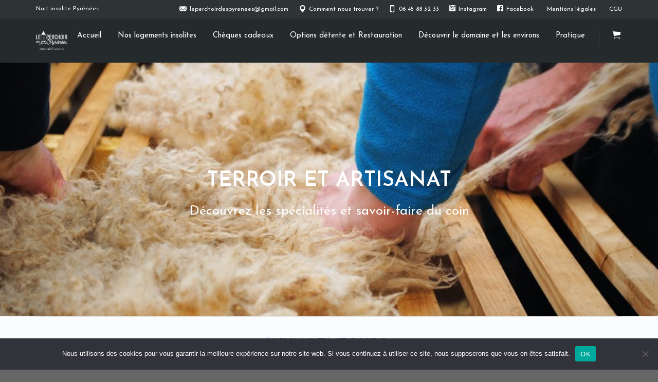

--- FILE ---
content_type: text/html; charset=UTF-8
request_url: http://leperchoirdespyrenees.com/domaine-et-environs/les-environs/terroir-artisanat/
body_size: 14777
content:
<!DOCTYPE html>
<!--[if lt IE 7]>      <html class="no-js lt-ie9 lt-ie8 lt-ie7" lang="fr-FR"> <![endif]-->
<!--[if IE 7]>         <html class="no-js lt-ie9 lt-ie8" lang="fr-FR"> <![endif]-->
<!--[if IE 8]>         <html class="no-js lt-ie9" lang="fr-FR"> <![endif]-->
<!--[if gt IE 8]><!--> <html class="no-js" lang="fr-FR"> <!--<![endif]-->
<head>
  <meta charset="utf-8">
  <meta name="viewport" content="width=device-width, initial-scale=1.0">
  <link rel="alternate" type="application/rss+xml" title="Le Perchoir des Pyrénées Feed" href="https://leperchoirdespyrenees.com//feed/">
<meta name='robots' content='index, follow, max-image-preview:large, max-snippet:-1, max-video-preview:-1' />

	<!-- This site is optimized with the Yoast SEO plugin v24.0 - https://yoast.com/wordpress/plugins/seo/ -->
	<title>Terroir et Artisanat &#8212; Le Perchoir des Pyrénées</title>
	<meta name="description" content="Tourisme insolite Pyrénées : Visitez les lieux touristiques les plus populaires autour du Perchoir des Pyrénées et découvrez nos logements insolites." />
	<link rel="canonical" href="https://leperchoirdespyrenees.com/domaine-et-environs/les-environs/terroir-artisanat/" />
	<meta property="og:locale" content="fr_FR" />
	<meta property="og:type" content="article" />
	<meta property="og:title" content="Terroir et Artisanat &#8212; Le Perchoir des Pyrénées" />
	<meta property="og:description" content="Tourisme insolite Pyrénées : Visitez les lieux touristiques les plus populaires autour du Perchoir des Pyrénées et découvrez nos logements insolites." />
	<meta property="og:url" content="https://leperchoirdespyrenees.com/domaine-et-environs/les-environs/terroir-artisanat/" />
	<meta property="og:site_name" content="Le Perchoir des Pyrénées" />
	<meta property="article:publisher" content="https://www.facebook.com/leperchoirdespyrenees/" />
	<meta property="article:modified_time" content="2021-04-22T08:57:17+00:00" />
	<meta name="twitter:card" content="summary_large_image" />
	<script type="application/ld+json" class="yoast-schema-graph">{"@context":"https://schema.org","@graph":[{"@type":"WebPage","@id":"https://leperchoirdespyrenees.com/domaine-et-environs/les-environs/terroir-artisanat/","url":"https://leperchoirdespyrenees.com/domaine-et-environs/les-environs/terroir-artisanat/","name":"Terroir et Artisanat &#8212; Le Perchoir des Pyrénées","isPartOf":{"@id":"https://leperchoirdespyrenees.com/#website"},"datePublished":"2021-04-16T14:07:30+00:00","dateModified":"2021-04-22T08:57:17+00:00","description":"Tourisme insolite Pyrénées : Visitez les lieux touristiques les plus populaires autour du Perchoir des Pyrénées et découvrez nos logements insolites.","breadcrumb":{"@id":"https://leperchoirdespyrenees.com/domaine-et-environs/les-environs/terroir-artisanat/#breadcrumb"},"inLanguage":"fr-FR","potentialAction":[{"@type":"ReadAction","target":["https://leperchoirdespyrenees.com/domaine-et-environs/les-environs/terroir-artisanat/"]}]},{"@type":"BreadcrumbList","@id":"https://leperchoirdespyrenees.com/domaine-et-environs/les-environs/terroir-artisanat/#breadcrumb","itemListElement":[{"@type":"ListItem","position":1,"name":"Accueil","item":"https://leperchoirdespyrenees.com/"},{"@type":"ListItem","position":2,"name":"Le domaine et les environs","item":"https://leperchoirdespyrenees.com/domaine-et-environs/"},{"@type":"ListItem","position":3,"name":"Découvrir les environs","item":"https://leperchoirdespyrenees.com/domaine-et-environs/les-environs/"},{"@type":"ListItem","position":4,"name":"Terroir et Artisanat"}]},{"@type":"WebSite","@id":"https://leperchoirdespyrenees.com/#website","url":"https://leperchoirdespyrenees.com/","name":"Le Perchoir des Pyrénées","description":"Hébergements insolites au cœur des Pyrénées","potentialAction":[{"@type":"SearchAction","target":{"@type":"EntryPoint","urlTemplate":"https://leperchoirdespyrenees.com/?s={search_term_string}"},"query-input":{"@type":"PropertyValueSpecification","valueRequired":true,"valueName":"search_term_string"}}],"inLanguage":"fr-FR"}]}</script>
	<!-- / Yoast SEO plugin. -->


<link rel='dns-prefetch' href='//maps.googleapis.com' />
<link rel='dns-prefetch' href='//fonts.googleapis.com' />
<link rel="alternate" type="application/rss+xml" title="Le Perchoir des Pyrénées &raquo; Flux" href="https://leperchoirdespyrenees.com/feed/" />
<link rel="alternate" type="application/rss+xml" title="Le Perchoir des Pyrénées &raquo; Flux des commentaires" href="https://leperchoirdespyrenees.com/comments/feed/" />
<script type="text/javascript">
/* <![CDATA[ */
window._wpemojiSettings = {"baseUrl":"https:\/\/s.w.org\/images\/core\/emoji\/15.0.3\/72x72\/","ext":".png","svgUrl":"https:\/\/s.w.org\/images\/core\/emoji\/15.0.3\/svg\/","svgExt":".svg","source":{"concatemoji":"http:\/\/leperchoirdespyrenees.com\/wp-includes\/js\/wp-emoji-release.min.js?ver=6.6.4"}};
/*! This file is auto-generated */
!function(i,n){var o,s,e;function c(e){try{var t={supportTests:e,timestamp:(new Date).valueOf()};sessionStorage.setItem(o,JSON.stringify(t))}catch(e){}}function p(e,t,n){e.clearRect(0,0,e.canvas.width,e.canvas.height),e.fillText(t,0,0);var t=new Uint32Array(e.getImageData(0,0,e.canvas.width,e.canvas.height).data),r=(e.clearRect(0,0,e.canvas.width,e.canvas.height),e.fillText(n,0,0),new Uint32Array(e.getImageData(0,0,e.canvas.width,e.canvas.height).data));return t.every(function(e,t){return e===r[t]})}function u(e,t,n){switch(t){case"flag":return n(e,"\ud83c\udff3\ufe0f\u200d\u26a7\ufe0f","\ud83c\udff3\ufe0f\u200b\u26a7\ufe0f")?!1:!n(e,"\ud83c\uddfa\ud83c\uddf3","\ud83c\uddfa\u200b\ud83c\uddf3")&&!n(e,"\ud83c\udff4\udb40\udc67\udb40\udc62\udb40\udc65\udb40\udc6e\udb40\udc67\udb40\udc7f","\ud83c\udff4\u200b\udb40\udc67\u200b\udb40\udc62\u200b\udb40\udc65\u200b\udb40\udc6e\u200b\udb40\udc67\u200b\udb40\udc7f");case"emoji":return!n(e,"\ud83d\udc26\u200d\u2b1b","\ud83d\udc26\u200b\u2b1b")}return!1}function f(e,t,n){var r="undefined"!=typeof WorkerGlobalScope&&self instanceof WorkerGlobalScope?new OffscreenCanvas(300,150):i.createElement("canvas"),a=r.getContext("2d",{willReadFrequently:!0}),o=(a.textBaseline="top",a.font="600 32px Arial",{});return e.forEach(function(e){o[e]=t(a,e,n)}),o}function t(e){var t=i.createElement("script");t.src=e,t.defer=!0,i.head.appendChild(t)}"undefined"!=typeof Promise&&(o="wpEmojiSettingsSupports",s=["flag","emoji"],n.supports={everything:!0,everythingExceptFlag:!0},e=new Promise(function(e){i.addEventListener("DOMContentLoaded",e,{once:!0})}),new Promise(function(t){var n=function(){try{var e=JSON.parse(sessionStorage.getItem(o));if("object"==typeof e&&"number"==typeof e.timestamp&&(new Date).valueOf()<e.timestamp+604800&&"object"==typeof e.supportTests)return e.supportTests}catch(e){}return null}();if(!n){if("undefined"!=typeof Worker&&"undefined"!=typeof OffscreenCanvas&&"undefined"!=typeof URL&&URL.createObjectURL&&"undefined"!=typeof Blob)try{var e="postMessage("+f.toString()+"("+[JSON.stringify(s),u.toString(),p.toString()].join(",")+"));",r=new Blob([e],{type:"text/javascript"}),a=new Worker(URL.createObjectURL(r),{name:"wpTestEmojiSupports"});return void(a.onmessage=function(e){c(n=e.data),a.terminate(),t(n)})}catch(e){}c(n=f(s,u,p))}t(n)}).then(function(e){for(var t in e)n.supports[t]=e[t],n.supports.everything=n.supports.everything&&n.supports[t],"flag"!==t&&(n.supports.everythingExceptFlag=n.supports.everythingExceptFlag&&n.supports[t]);n.supports.everythingExceptFlag=n.supports.everythingExceptFlag&&!n.supports.flag,n.DOMReady=!1,n.readyCallback=function(){n.DOMReady=!0}}).then(function(){return e}).then(function(){var e;n.supports.everything||(n.readyCallback(),(e=n.source||{}).concatemoji?t(e.concatemoji):e.wpemoji&&e.twemoji&&(t(e.twemoji),t(e.wpemoji)))}))}((window,document),window._wpemojiSettings);
/* ]]> */
</script>
<link rel='stylesheet' id='themo-shortcodes-css' href='http://leperchoirdespyrenees.com/wp-content/plugins/bellevue-shortcodes/css/style.css?ver=1.1' type='text/css' media='all' />
<link rel='stylesheet' id='formidable-css' href='http://leperchoirdespyrenees.com/wp-content/plugins/formidable/css/formidableforms.css?ver=12131145' type='text/css' media='all' />
<link rel='stylesheet' id='sbi_styles-css' href='http://leperchoirdespyrenees.com/wp-content/plugins/instagram-feed/css/sbi-styles.min.css?ver=6.6.1' type='text/css' media='all' />
<style id='wp-emoji-styles-inline-css' type='text/css'>

	img.wp-smiley, img.emoji {
		display: inline !important;
		border: none !important;
		box-shadow: none !important;
		height: 1em !important;
		width: 1em !important;
		margin: 0 0.07em !important;
		vertical-align: -0.1em !important;
		background: none !important;
		padding: 0 !important;
	}
</style>
<link rel='stylesheet' id='wp-block-library-css' href='http://leperchoirdespyrenees.com/wp-includes/css/dist/block-library/style.min.css?ver=6.6.4' type='text/css' media='all' />
<style id='classic-theme-styles-inline-css' type='text/css'>
/*! This file is auto-generated */
.wp-block-button__link{color:#fff;background-color:#32373c;border-radius:9999px;box-shadow:none;text-decoration:none;padding:calc(.667em + 2px) calc(1.333em + 2px);font-size:1.125em}.wp-block-file__button{background:#32373c;color:#fff;text-decoration:none}
</style>
<style id='global-styles-inline-css' type='text/css'>
:root{--wp--preset--aspect-ratio--square: 1;--wp--preset--aspect-ratio--4-3: 4/3;--wp--preset--aspect-ratio--3-4: 3/4;--wp--preset--aspect-ratio--3-2: 3/2;--wp--preset--aspect-ratio--2-3: 2/3;--wp--preset--aspect-ratio--16-9: 16/9;--wp--preset--aspect-ratio--9-16: 9/16;--wp--preset--color--black: #000000;--wp--preset--color--cyan-bluish-gray: #abb8c3;--wp--preset--color--white: #ffffff;--wp--preset--color--pale-pink: #f78da7;--wp--preset--color--vivid-red: #cf2e2e;--wp--preset--color--luminous-vivid-orange: #ff6900;--wp--preset--color--luminous-vivid-amber: #fcb900;--wp--preset--color--light-green-cyan: #7bdcb5;--wp--preset--color--vivid-green-cyan: #00d084;--wp--preset--color--pale-cyan-blue: #8ed1fc;--wp--preset--color--vivid-cyan-blue: #0693e3;--wp--preset--color--vivid-purple: #9b51e0;--wp--preset--gradient--vivid-cyan-blue-to-vivid-purple: linear-gradient(135deg,rgba(6,147,227,1) 0%,rgb(155,81,224) 100%);--wp--preset--gradient--light-green-cyan-to-vivid-green-cyan: linear-gradient(135deg,rgb(122,220,180) 0%,rgb(0,208,130) 100%);--wp--preset--gradient--luminous-vivid-amber-to-luminous-vivid-orange: linear-gradient(135deg,rgba(252,185,0,1) 0%,rgba(255,105,0,1) 100%);--wp--preset--gradient--luminous-vivid-orange-to-vivid-red: linear-gradient(135deg,rgba(255,105,0,1) 0%,rgb(207,46,46) 100%);--wp--preset--gradient--very-light-gray-to-cyan-bluish-gray: linear-gradient(135deg,rgb(238,238,238) 0%,rgb(169,184,195) 100%);--wp--preset--gradient--cool-to-warm-spectrum: linear-gradient(135deg,rgb(74,234,220) 0%,rgb(151,120,209) 20%,rgb(207,42,186) 40%,rgb(238,44,130) 60%,rgb(251,105,98) 80%,rgb(254,248,76) 100%);--wp--preset--gradient--blush-light-purple: linear-gradient(135deg,rgb(255,206,236) 0%,rgb(152,150,240) 100%);--wp--preset--gradient--blush-bordeaux: linear-gradient(135deg,rgb(254,205,165) 0%,rgb(254,45,45) 50%,rgb(107,0,62) 100%);--wp--preset--gradient--luminous-dusk: linear-gradient(135deg,rgb(255,203,112) 0%,rgb(199,81,192) 50%,rgb(65,88,208) 100%);--wp--preset--gradient--pale-ocean: linear-gradient(135deg,rgb(255,245,203) 0%,rgb(182,227,212) 50%,rgb(51,167,181) 100%);--wp--preset--gradient--electric-grass: linear-gradient(135deg,rgb(202,248,128) 0%,rgb(113,206,126) 100%);--wp--preset--gradient--midnight: linear-gradient(135deg,rgb(2,3,129) 0%,rgb(40,116,252) 100%);--wp--preset--font-size--small: 13px;--wp--preset--font-size--medium: 20px;--wp--preset--font-size--large: 36px;--wp--preset--font-size--x-large: 42px;--wp--preset--spacing--20: 0.44rem;--wp--preset--spacing--30: 0.67rem;--wp--preset--spacing--40: 1rem;--wp--preset--spacing--50: 1.5rem;--wp--preset--spacing--60: 2.25rem;--wp--preset--spacing--70: 3.38rem;--wp--preset--spacing--80: 5.06rem;--wp--preset--shadow--natural: 6px 6px 9px rgba(0, 0, 0, 0.2);--wp--preset--shadow--deep: 12px 12px 50px rgba(0, 0, 0, 0.4);--wp--preset--shadow--sharp: 6px 6px 0px rgba(0, 0, 0, 0.2);--wp--preset--shadow--outlined: 6px 6px 0px -3px rgba(255, 255, 255, 1), 6px 6px rgba(0, 0, 0, 1);--wp--preset--shadow--crisp: 6px 6px 0px rgba(0, 0, 0, 1);}:where(.is-layout-flex){gap: 0.5em;}:where(.is-layout-grid){gap: 0.5em;}body .is-layout-flex{display: flex;}.is-layout-flex{flex-wrap: wrap;align-items: center;}.is-layout-flex > :is(*, div){margin: 0;}body .is-layout-grid{display: grid;}.is-layout-grid > :is(*, div){margin: 0;}:where(.wp-block-columns.is-layout-flex){gap: 2em;}:where(.wp-block-columns.is-layout-grid){gap: 2em;}:where(.wp-block-post-template.is-layout-flex){gap: 1.25em;}:where(.wp-block-post-template.is-layout-grid){gap: 1.25em;}.has-black-color{color: var(--wp--preset--color--black) !important;}.has-cyan-bluish-gray-color{color: var(--wp--preset--color--cyan-bluish-gray) !important;}.has-white-color{color: var(--wp--preset--color--white) !important;}.has-pale-pink-color{color: var(--wp--preset--color--pale-pink) !important;}.has-vivid-red-color{color: var(--wp--preset--color--vivid-red) !important;}.has-luminous-vivid-orange-color{color: var(--wp--preset--color--luminous-vivid-orange) !important;}.has-luminous-vivid-amber-color{color: var(--wp--preset--color--luminous-vivid-amber) !important;}.has-light-green-cyan-color{color: var(--wp--preset--color--light-green-cyan) !important;}.has-vivid-green-cyan-color{color: var(--wp--preset--color--vivid-green-cyan) !important;}.has-pale-cyan-blue-color{color: var(--wp--preset--color--pale-cyan-blue) !important;}.has-vivid-cyan-blue-color{color: var(--wp--preset--color--vivid-cyan-blue) !important;}.has-vivid-purple-color{color: var(--wp--preset--color--vivid-purple) !important;}.has-black-background-color{background-color: var(--wp--preset--color--black) !important;}.has-cyan-bluish-gray-background-color{background-color: var(--wp--preset--color--cyan-bluish-gray) !important;}.has-white-background-color{background-color: var(--wp--preset--color--white) !important;}.has-pale-pink-background-color{background-color: var(--wp--preset--color--pale-pink) !important;}.has-vivid-red-background-color{background-color: var(--wp--preset--color--vivid-red) !important;}.has-luminous-vivid-orange-background-color{background-color: var(--wp--preset--color--luminous-vivid-orange) !important;}.has-luminous-vivid-amber-background-color{background-color: var(--wp--preset--color--luminous-vivid-amber) !important;}.has-light-green-cyan-background-color{background-color: var(--wp--preset--color--light-green-cyan) !important;}.has-vivid-green-cyan-background-color{background-color: var(--wp--preset--color--vivid-green-cyan) !important;}.has-pale-cyan-blue-background-color{background-color: var(--wp--preset--color--pale-cyan-blue) !important;}.has-vivid-cyan-blue-background-color{background-color: var(--wp--preset--color--vivid-cyan-blue) !important;}.has-vivid-purple-background-color{background-color: var(--wp--preset--color--vivid-purple) !important;}.has-black-border-color{border-color: var(--wp--preset--color--black) !important;}.has-cyan-bluish-gray-border-color{border-color: var(--wp--preset--color--cyan-bluish-gray) !important;}.has-white-border-color{border-color: var(--wp--preset--color--white) !important;}.has-pale-pink-border-color{border-color: var(--wp--preset--color--pale-pink) !important;}.has-vivid-red-border-color{border-color: var(--wp--preset--color--vivid-red) !important;}.has-luminous-vivid-orange-border-color{border-color: var(--wp--preset--color--luminous-vivid-orange) !important;}.has-luminous-vivid-amber-border-color{border-color: var(--wp--preset--color--luminous-vivid-amber) !important;}.has-light-green-cyan-border-color{border-color: var(--wp--preset--color--light-green-cyan) !important;}.has-vivid-green-cyan-border-color{border-color: var(--wp--preset--color--vivid-green-cyan) !important;}.has-pale-cyan-blue-border-color{border-color: var(--wp--preset--color--pale-cyan-blue) !important;}.has-vivid-cyan-blue-border-color{border-color: var(--wp--preset--color--vivid-cyan-blue) !important;}.has-vivid-purple-border-color{border-color: var(--wp--preset--color--vivid-purple) !important;}.has-vivid-cyan-blue-to-vivid-purple-gradient-background{background: var(--wp--preset--gradient--vivid-cyan-blue-to-vivid-purple) !important;}.has-light-green-cyan-to-vivid-green-cyan-gradient-background{background: var(--wp--preset--gradient--light-green-cyan-to-vivid-green-cyan) !important;}.has-luminous-vivid-amber-to-luminous-vivid-orange-gradient-background{background: var(--wp--preset--gradient--luminous-vivid-amber-to-luminous-vivid-orange) !important;}.has-luminous-vivid-orange-to-vivid-red-gradient-background{background: var(--wp--preset--gradient--luminous-vivid-orange-to-vivid-red) !important;}.has-very-light-gray-to-cyan-bluish-gray-gradient-background{background: var(--wp--preset--gradient--very-light-gray-to-cyan-bluish-gray) !important;}.has-cool-to-warm-spectrum-gradient-background{background: var(--wp--preset--gradient--cool-to-warm-spectrum) !important;}.has-blush-light-purple-gradient-background{background: var(--wp--preset--gradient--blush-light-purple) !important;}.has-blush-bordeaux-gradient-background{background: var(--wp--preset--gradient--blush-bordeaux) !important;}.has-luminous-dusk-gradient-background{background: var(--wp--preset--gradient--luminous-dusk) !important;}.has-pale-ocean-gradient-background{background: var(--wp--preset--gradient--pale-ocean) !important;}.has-electric-grass-gradient-background{background: var(--wp--preset--gradient--electric-grass) !important;}.has-midnight-gradient-background{background: var(--wp--preset--gradient--midnight) !important;}.has-small-font-size{font-size: var(--wp--preset--font-size--small) !important;}.has-medium-font-size{font-size: var(--wp--preset--font-size--medium) !important;}.has-large-font-size{font-size: var(--wp--preset--font-size--large) !important;}.has-x-large-font-size{font-size: var(--wp--preset--font-size--x-large) !important;}
:where(.wp-block-post-template.is-layout-flex){gap: 1.25em;}:where(.wp-block-post-template.is-layout-grid){gap: 1.25em;}
:where(.wp-block-columns.is-layout-flex){gap: 2em;}:where(.wp-block-columns.is-layout-grid){gap: 2em;}
:root :where(.wp-block-pullquote){font-size: 1.5em;line-height: 1.6;}
</style>
<link rel='stylesheet' id='cookie-notice-front-css' href='http://leperchoirdespyrenees.com/wp-content/plugins/cookie-notice/css/front.min.css?ver=2.5.4' type='text/css' media='all' />
<link rel='stylesheet' id='woocommerce-layout-css' href='http://leperchoirdespyrenees.com/wp-content/plugins/woocommerce/assets/css/woocommerce-layout.css?ver=3.4.3' type='text/css' media='all' />
<link rel='stylesheet' id='woocommerce-smallscreen-css' href='http://leperchoirdespyrenees.com/wp-content/plugins/woocommerce/assets/css/woocommerce-smallscreen.css?ver=3.4.3' type='text/css' media='only screen and (max-width: 768px)' />
<link rel='stylesheet' id='woocommerce-general-css' href='http://leperchoirdespyrenees.com/wp-content/plugins/woocommerce/assets/css/woocommerce.css?ver=3.4.3' type='text/css' media='all' />
<style id='woocommerce-inline-inline-css' type='text/css'>
.woocommerce form .form-row .required { visibility: visible; }
</style>
<link rel='stylesheet' id='wp-review-slider-pro-public_combine-css' href='http://leperchoirdespyrenees.com/wp-content/plugins/wp-google-places-review-slider/public/css/wprev-public_combine.css?ver=15.7' type='text/css' media='all' />
<link rel='stylesheet' id='ms-main-css' href='http://leperchoirdespyrenees.com/wp-content/plugins/masterslider/public/assets/css/masterslider.main.css?ver=3.2.14' type='text/css' media='all' />
<link rel='stylesheet' id='ms-custom-css' href='http://leperchoirdespyrenees.com/wp-content/uploads/masterslider/custom.css?ver=1.2' type='text/css' media='all' />
<link rel='stylesheet' id='bootstrap-css' href='http://leperchoirdespyrenees.com/wp-content/themes/bellevue/assets/css/bootstrap.min.css?ver=3.1.1' type='text/css' media='all' />
<link rel='stylesheet' id='t_vendor-css' href='http://leperchoirdespyrenees.com/wp-content/themes/bellevue/assets/css/vendor.css?ver=1.0' type='text/css' media='all' />
<link rel='stylesheet' id='th_google_fonts-css' href='//fonts.googleapis.com/css?family=Open+Sans%3A300%2C400%2C600%2C700%2C300italic%2C400italic%2C600italic%2C700italic&#038;ver=6.6.4' type='text/css' media='all' />
<link rel='stylesheet' id='roots_app-css' href='http://leperchoirdespyrenees.com/wp-content/themes/bellevue/assets/css/app.css?ver=1' type='text/css' media='all' />
<style id='roots_app-inline-css' type='text/css'>
/* Navigation Padding */
.navbar .navbar-nav {margin-top:9px} 
.navbar .navbar-toggle {top:9px} 
.themo_cart_icon {margin-top:21px}
</style>
<link rel='stylesheet' id='responsive_css-css' href='http://leperchoirdespyrenees.com/wp-content/themes/bellevue/assets/css/responsive.css?ver=1' type='text/css' media='all' />
<script type="text/javascript" src="http://leperchoirdespyrenees.com/wp-includes/js/jquery/jquery.min.js?ver=3.7.1" id="jquery-core-js"></script>
<script type="text/javascript" src="http://leperchoirdespyrenees.com/wp-includes/js/jquery/jquery-migrate.min.js?ver=3.4.1" id="jquery-migrate-js"></script>
<script type="text/javascript" id="cookie-notice-front-js-before">
/* <![CDATA[ */
var cnArgs = {"ajaxUrl":"https:\/\/leperchoirdespyrenees.com\/wp-admin\/admin-ajax.php","nonce":"4c289c1238","hideEffect":"fade","position":"bottom","onScroll":false,"onScrollOffset":100,"onClick":false,"cookieName":"cookie_notice_accepted","cookieTime":2592000,"cookieTimeRejected":2592000,"globalCookie":false,"redirection":false,"cache":false,"revokeCookies":false,"revokeCookiesOpt":"automatic"};
/* ]]> */
</script>
<script type="text/javascript" src="http://leperchoirdespyrenees.com/wp-content/plugins/cookie-notice/js/front.min.js?ver=2.5.4" id="cookie-notice-front-js"></script>
<script type="text/javascript" src="http://leperchoirdespyrenees.com/wp-content/themes/bellevue/assets/js/vendor/vendor.js?ver=1.0" id="t_vendor-js"></script>
<link rel="https://api.w.org/" href="https://leperchoirdespyrenees.com/wp-json/" /><link rel="alternate" title="JSON" type="application/json" href="https://leperchoirdespyrenees.com/wp-json/wp/v2/pages/2634" /><link rel="EditURI" type="application/rsd+xml" title="RSD" href="https://leperchoirdespyrenees.com/xmlrpc.php?rsd" />
<meta name="generator" content="WordPress 6.6.4" />
<meta name="generator" content="WooCommerce 3.4.3" />
<link rel='shortlink' href='https://leperchoirdespyrenees.com/?p=2634' />
<link rel="alternate" title="oEmbed (JSON)" type="application/json+oembed" href="https://leperchoirdespyrenees.com/wp-json/oembed/1.0/embed?url=https%3A%2F%2Fleperchoirdespyrenees.com%2Fdomaine-et-environs%2Fles-environs%2Fterroir-artisanat%2F" />
<link rel="alternate" title="oEmbed (XML)" type="text/xml+oembed" href="https://leperchoirdespyrenees.com/wp-json/oembed/1.0/embed?url=https%3A%2F%2Fleperchoirdespyrenees.com%2Fdomaine-et-environs%2Fles-environs%2Fterroir-artisanat%2F&#038;format=xml" />
<script>var ms_grabbing_curosr='http://leperchoirdespyrenees.com/wp-content/plugins/masterslider/public/assets/css/common/grabbing.cur',ms_grab_curosr='http://leperchoirdespyrenees.com/wp-content/plugins/masterslider/public/assets/css/common/grab.cur';</script>
<meta name="generator" content="MasterSlider 3.2.14 - Responsive Touch Image Slider" />
    <script type="text/javascript">var ajaxurl = 'https://leperchoirdespyrenees.com/wp-admin/admin-ajax.php';</script>
    <!--[if lt IE 9]>
<script src="http://leperchoirdespyrenees.com/wp-content/themes/bellevue/assets/js/vendor/html5shiv.min.js"></script>
<script src="http://leperchoirdespyrenees.com/wp-content/themes/bellevue/assets/js/vendor/respond.min.js"></script>
<![endif]-->
	<noscript><style>.woocommerce-product-gallery{ opacity: 1 !important; }</style></noscript>
	<style type="text/css">.recentcomments a{display:inline !important;padding:0 !important;margin:0 !important;}</style><link rel="icon" href="https://leperchoirdespyrenees.com/wp-content/uploads/2015/07/cropped-IMG_20170811_151553_714-32x32.jpg" sizes="32x32" />
<link rel="icon" href="https://leperchoirdespyrenees.com/wp-content/uploads/2015/07/cropped-IMG_20170811_151553_714-192x192.jpg" sizes="192x192" />
<link rel="apple-touch-icon" href="https://leperchoirdespyrenees.com/wp-content/uploads/2015/07/cropped-IMG_20170811_151553_714-180x180.jpg" />
<meta name="msapplication-TileImage" content="https://leperchoirdespyrenees.com/wp-content/uploads/2015/07/cropped-IMG_20170811_151553_714-270x270.jpg" />
					<!-- GOOGLE FONTS -->
					<link href='http://fonts.googleapis.com/css?family=Josefin+Sans:400,600' rel='stylesheet' type='text/css'>
				
<!-- Theme Custom CSS outfall -->
<style>
body,p{font-family:'Josefin Sans', sans-serif ;} .navbar .navbar-nav > li > a{color:#000000 ;font-family:'Josefin Sans', sans-serif ;font-size:15px ;font-weight:normal ;} h1, h2, h3, h4, h5, h6{color:#39a0a0 ;font-family:'Josefin Sans', sans-serif ;font-weight:bold ;} /* Custom Color CSS #048c8c */ #main-flex-slider .slides h1,.accent,.light-text .btn-ghost:hover,.light-text .googlemap a,.light-text .pricing-column.highlight .btn-ghost:hover,.light-text .pricing-column.highlight .btn-standard,.navbar .navbar-nav .dropdown-menu li a:hover,.navbar .navbar-nav .dropdown-menu li.active a,.navbar .navbar-nav .dropdown-menu li.active a:hover,.page-title h1,.panel-title i,.pricing-column.highlight .btn-ghost:hover,.pricing-column.highlight .btn-standard,.pricing-cost,.simple-cta span,.team-member-social a .soc-icon:hover,a,.light-text .panel-body p a{color:#048c8c}.footer .widget-title:after,.navbar .navbar-nav>li.active>a:after,.navbar .navbar-nav>li.active>a:focus:after,.navbar .navbar-nav>li.active>a:hover:after,.navbar .navbar-nav>li>a:hover:after,.room-overlay,.section-header h2:after{background-color:#048c8c}.accordion .accordion-btn .btn-ghost:hover,.btn-ghost:hover,.btn-standard,.circle-lrg-icon i,.circle-lrg-icon span,.light-text .pricing-table .btn-ghost:hover,.pager li>a:hover,.pager li>span:hover,.pricing-column.highlight{background-color:#048c8c;border-color:#048c8c}.accordion .accordion-btn .btn-ghost,.btn-ghost,.circle-lrg-icon i:hover,.circle-lrg-icon span:hover,.light-text .pricing-table .btn-ghost,.rooms-filters a.current{color:#048c8c;border-color:#048c8c}.search-form input:focus,.widget select:focus,form input:focus,form select:focus,form textarea:focus{border-color:#048c8c!important}.circle-med-icon i,.circle-med-icon span,.frm_form_submit_style,.frm_form_submit_style:hover,.with_frm_style .frm_submit input[type=button],.with_frm_style .frm_submit input[type=button]:hover,.with_frm_style .frm_submit input[type=submit],.with_frm_style .frm_submit input[type=submit]:hover,.with_frm_style.frm_login_form input[type=submit],.with_frm_style.frm_login_form input[type=submit]:hover,form input[type=submit],form input[type=submit]:hover{background:#048c8c}.footer .tagcloud a:hover,.headhesive--clone .navbar-nav>li.active>a:after,.headhesive--clone .navbar-nav>li.active>a:focus:after,.headhesive--clone .navbar-nav>li.active>a:hover:after,.headhesive--clone .navbar-nav>li>a:hover:after,.search-submit,.search-submit:hover,.simple-conversion .with_frm_style input[type=submit],.simple-conversion .with_frm_style input[type=submit]:focus,.simple-conversion form input[type=submit],.simple-conversion form input[type=submit]:focus,.widget .tagcloud a:hover, .wpbs-form .wpbs-form-form .wpbs-form-submit, .wpbs-form .wpbs-form-form .wpbs-form-submit:hover, .wpbs-form .wpbs-form-form .wpbs-form-submit:active, .wpbs-form .wpbs-form-form .wpbs-form-submit:focus{background-color:#048c8c!important}.btn-cta{background-color:#025e73}body #booked-profile-page input[type=submit].button-primary,body table.booked-calendar input[type=submit].button-primary,body .booked-modal input[type=submit].button-primary,body table.booked-calendar .booked-appt-list .timeslot .timeslot-people button,body #booked-profile-page .booked-profile-appt-list .appt-block.approved .status-block{background:#025e73 !important}body #booked-profile-page input[type=submit].button-primary,body table.booked-calendar input[type=submit].button-primary,body .booked-modal input[type=submit].button-primary,body table.booked-calendar .booked-appt-list .timeslot .timeslot-people button{border-color:#025e73 !important}html .woocommerce button.button.alt,html .woocommerce input.button.alt,html .woocommerce #respond input#submit.alt,html .woocommerce #content input.button.alt,html .woocommerce-page button.button.alt,html .woocommerce-page input.button.alt,html .woocommerce-page #respond input#submit.alt,html .woocommerce-page #content input.button.althtml .woocommerce button.button,html .woocommerce input.button,html .woocommerce #respond input#submit,html .woocommerce #content input.button,html .woocommerce-page button.button,html .woocommerce-page input.button,html .woocommerce-page #respond input#submit,html .woocommerce-page #content input.button {background-color: #048c8c; color: #fff;}html .woocommerce a.button.alt, html .woocommerce-page a.button.alt, html .woocommerce a.button, html .woocommerce-page a.button{background-color: #048c8c; color: #fff;}html .woocommerce button.button:hover,html .woocommerce input.button:hover,html .woocommerce #respond input#submit:hover,html .woocommerce #content input.button:hover,html .woocommerce-page button.button:hover,html .woocommerce-page input.button:hover,html .woocommerce-page #respond input#submit:hover,html .woocommerce-page #content input.button:hover {background-color: #048c8c; color: #fff;}html .woocommerce a.button:hover,html .woocommerce-page a.button:hover{background-color: #048c8c; color: #fff;}</style>
</head>


<body class="page-template-default page page-id-2634 page-parent page-child parent-pageid-2588  cookies-not-set _masterslider _msp_version_3.2.14 woocommerce-no-js">
<!-- Preloader Start -->
<div id="loader-wrapper">
  <div id="loader"></div>
  <div class="loader-section section-left"></div>
  <div class="loader-section section-right"></div>
</div>
<!-- Preloader End -->



  
<header class="banner navbar navbar-default navbar-static-top dark-header" role="banner" >
    
                <!-- top navigation -->
                <div class="top-nav">
                    <div class="container">
                        <div class="row col-md-12">
                            <div class="top-nav-text">
                                <p>Nuit insolite Pyrénées</p>                            </div>
                            <div class="top-nav-icon-blocks"><div class="icon-block"><p><a target=_blank href='mailto:leperchoirdespyrenees@gmail.com'><i class='glyphicons glyphicons-envelope'></i><span>leperchoirdespyrenees@gmail.com</span></a></p></div><div class="icon-block"><p><a target=_blank href='https://www.google.fr/maps/place/9+Rue+de+l&#039;Estant%C3%A8re,+65200+Gerde/@43.0538913,0.1685477,17z/data=!3m1!4b1!4m5!3m4!1s0x12a8304bd267596f:0x841ffe0cfb8456f6!8m2!3d43.0538913!4d0.1707364'><i class='glyphicons glyphicons-google-maps'></i><span>Comment nous trouver ?</span></a></p></div><div class="icon-block"><p><a  href='tel:0645883233'><i class='glyphicons glyphicons-iphone'></i><span>06 45 88 32 33</span></a></p></div><div class="icon-block"><p><a target=_blank href='https://www.instagram.com/leperchoirdespyrenees/'><i class='social social-instagram'></i><span>Instagram</span></a></p></div><div class="icon-block"><p><a target=_blank href='https://www.facebook.com/leperchoirdespyrenees/'><i class='social social-facebook'></i><span>Facebook</span></a></p></div><div class="icon-block"><p><a target=_blank href='http://leperchoirdespyrenees.com/mentions-legales/'><i class='glyphicons '></i><span>Mentions légales</span></a></p></div><div class="icon-block"><p><a target=_blank href='http://leperchoirdespyrenees.com/cgu/'><i class='glyphicons '></i><span>CGU</span></a></p></div></div>                        </div>
                    </div>
                </div><!-- END top navigation -->
                	<div class="container">

        <div class="navbar-header">
            <button type="button" class="navbar-toggle" data-toggle="collapse" data-target=".navbar-collapse">
                <span class="sr-only">Toggle navigation</span>
                <span class="icon-bar"></span>
                <span class="icon-bar"></span>
                <span class="icon-bar"></span>
            </button>
            <div id="logo">
                                <a href="https://leperchoirdespyrenees.com/">
                                        <img class="logo-main logo-reg" src='https://leperchoirdespyrenees.com/wp-content/uploads/2017/10/logo_blanc_nuit_insolite_pyrenees_le_perchoir_des_pyrenees-61x36.png' height='36' width='61'   alt="Le Perchoir des Pyrénées" />
                				</a>
            </div>
        </div>

        <div class='themo_cart_icon'><a href='https://leperchoirdespyrenees.com'><i class='th-icon th-i-cart3'></i></a></div>
    	<nav class="collapse navbar-collapse bs-navbar-collapse" role="navigation">
      	<ul id="menu-primary-navigation" class="nav navbar-nav"><li class="menu-accueil"><a href="https://leperchoirdespyrenees.com/">Accueil</a></li>
<li class="dropdown menu-nos-logements-insolites"><a class="dropdown-toggle" href="https://leperchoirdespyrenees.com/logements/">Nos logements insolites <b class="caret"></b></a>
<ul class="dropdown-menu">
	<li class="menu-la-canopee"><a href="https://leperchoirdespyrenees.com/rooms/canopee/">La Canopée</a></li>
	<li class="menu-le-dome-transparent"><a href="http://leperchoirdespyrenees.com/rooms/dome-transparent/?portorder=menu">Le Dôme Transparent</a></li>
	<li class="menu-le-pigeonnier"><a href="http://leperchoirdespyrenees.com/rooms/lepigeonnier/?portorder=menu">Le Pigeonnier</a></li>
	<li class="menu-la-bigbulle-transparente"><a href="http://leperchoirdespyrenees.com/rooms/big_bulle_transparente/?portorder=menu">La Big&rsquo;Bulle Transparente</a></li>
	<li class="menu-lorangerie"><a href="https://leperchoirdespyrenees.com/rooms/orangerie/">L&rsquo;Orangerie</a></li>
</ul>
</li>
<li class="dropdown menu-cheques-cadeaux"><a class="dropdown-toggle">Chèques cadeaux <b class="caret"></b></a>
<ul class="dropdown-menu">
	<li class="menu-offrir-un-cheque-cadeau"><a href="https://leperchoirdespyrenees.com/cheques-cadeaux/">Offrir un chèque cadeau</a></li>
	<li class="menu-jai-un-cheque-cadeau"><a href="https://leperchoirdespyrenees.com/cheques-cadeaux-2/">J&rsquo;ai un chèque cadeau</a></li>
</ul>
</li>
<li class="dropdown menu-options-detente-et-restauration"><a class="dropdown-toggle">Options détente et Restauration <b class="caret"></b></a>
<ul class="dropdown-menu">
	<li class="menu-options"><a href="https://leperchoirdespyrenees.com/options/">Options</a></li>
	<li class="menu-restauration"><a href="https://leperchoirdespyrenees.com/restauration-2/">Restauration</a></li>
</ul>
</li>
<li class="dropdown menu-decouvrir-le-domaine-et-les-environs"><a class="dropdown-toggle">Découvrir le domaine et les environs <b class="caret"></b></a>
<ul class="dropdown-menu">
	<li class="menu-le-domaine"><a href="https://leperchoirdespyrenees.com/domaine-et-environs/le-domaine/">Le domaine</a></li>
	<li class="active menu-les-environs"><a href="https://leperchoirdespyrenees.com/domaine-et-environs/les-environs/">Les environs</a></li>
	<li class="menu-nos-coups-de-coeur"><a href="https://leperchoirdespyrenees.com/recommandations/">Nos coups de cœur</a></li>
	<li class="menu-qui-sommes-nous"><a href="https://leperchoirdespyrenees.com/domaine-et-environs/qui-sommes-nous/">Qui sommes-nous ?</a></li>
</ul>
</li>
<li class="dropdown menu-pratique"><a class="dropdown-toggle">Pratique <b class="caret"></b></a>
<ul class="dropdown-menu">
	<li class="menu-informations-pratiques"><a href="https://leperchoirdespyrenees.com/informationspratiques/">Informations pratiques</a></li>
	<li class="menu-conditions-generales-de-vente-cgu"><a href="https://leperchoirdespyrenees.com/cgu/">Conditions Générales de Vente (CGU)</a></li>
</ul>
</li>
</ul>    	</nav>
	</div>
</header>  <div class="wrap" role="document">
  
    <div class="content">

        
<div class="inner-container">
	    	
	    
	    
		<style scoped>
section#themo_page_header_1{background-color:#11485e; background-image:url('https://leperchoirdespyrenees.com/wp-content/uploads/2021/04/DSC_0116-2-1024x685.jpg'); background-attachment:fixed; background-position:center top; background-size:cover;}section#themo_page_header_1{padding-top:150px; padding-bottom:125px}</style>
           		<div  class="preloader loading">
			<section id="themo_page_header_1" class="light-text parallax-preload parallax-bg full-header-img" data-stellar-background-ratio="0.15" data-stellar-vertical-offset="145" >
				<div class='container'>
					<div class='row'>
						<div class="page-title centered">
                            							<h1 class='page-title-h1 '>Terroir et artisanat</h1>							<h3 class='page-title-h3 '>Découvrez les spécialités et savoir-faire du coin</h3>                            						</div>
					</div><!-- /.row -->
				</div><!-- /.container -->
			</section>
		</div>
        <div class="meta-border content-width"></div>    		<script>
    		jQuery(document).ready(function($) {
				"use strict";
				if (themo_is_touch_device()) {
					$("section#themo_page_header_1").backstretch("https://leperchoirdespyrenees.com/wp-content/uploads/2021/04/DSC_0116-2-1024x685.jpg");				}
			});
    	</script>
    	

    
	    
    

<div  >
<section id="themo_html_1" class=" content-editor "  >
<div class='container'><div class="row">
    <div class="section-header col-xs-12 centered">
                		<h2 >Aux alentours...</h2>		    	    	<p>Voici toutes nos meilleures idées et suggestions de rencontre<br />
avec les artisans de la vallée, à la découverte de leur savoir-faire<br />
dans des lieux typiques et traditionnels, au coeur de l&rsquo;action&#8230;</p>
			</div><!-- /.section-header -->        
</div><!-- /.row -->   

</div><!-- /.container --></section>
</div>


<!-- START FEATURED TEMPLATE -->


<div  >
<section id="themo_featured_1" class=" features "  >
<div class='container'><div class="features-inner"><div class="row"><div class="col-md-6"><div class="feature-block"><img width="555" height="290" src="https://leperchoirdespyrenees.com/wp-content/uploads/2021/04/vie-destive-1-555x290.jpg" class="feature-img-1 wp-post-image" alt="" decoding="async" fetchpriority="high" /><h3 class="feature-title-1">Vie d&rsquo;Estive</h3><div class="feature-text-1"><p>À Bagnères-de-Bigorre, tout près de Gerde, découvrez la vie de berger et promenez vous avec eux sur les sentiers. Dans une ferme à 1000m d&rsquo;altitude, accompagnés de chiens, vous visiterez les estives et vous vous initierez au soin du troupeau. Une expérience pastorale exceptionnelle et insolite.</p>
<p style="text-align: center">Infos pratiques:</p>
<p style="text-align: center">Quartier cote d&rsquo;Esquiou, Bagnères-de-Bigorre (65200) | 06 42 99 85<br />
<a href="https://viedestive.com" target="_blank" rel="noopener">Site internet</a></p>
</div></div><!-- /.feature-block --></div><!-- /.col-md-6 --><div class="col-md-6"><div class="feature-block"><img width="555" height="290" src="https://leperchoirdespyrenees.com/wp-content/uploads/2021/04/G_salon_the_2-555x290.jpg" class="feature-img-2 wp-post-image" alt="" decoding="async" /><h3 class="feature-title-2">Biscuiterie Védère</h3><div class="feature-text-2"><p>À 15mn de trajet de Gerde, visitez un lieu unique de production artisanale. La biscuiterie s&rsquo;est établie dans une ancienne gare SNCF devenue obsolète, ce qui vous permettra de déguster leurs gourmandises dans un wagon aménagé en salon de thé, d&rsquo;une rareté insolite. Vous pourrez également admirer une vieille locomotive un peu plus loin. Une expérience originale !</p>
<p style="text-align: center">Infos pratiques:</p>
<p style="text-align: center">423 Rue de la Gare, Montgaillard (65200) | 05 62 91 63 33<br />
<a href="https://www.biscuiterievedere.com/accueil/bienvenue" target="_blank" rel="noopener">Site internet</a></p>
</div></div><!-- /.feature-block --></div><!-- /.col-md-6 --></div><!--/row--><div class="row"><div class="col-md-6"><div class="feature-block"><img width="555" height="290" src="https://leperchoirdespyrenees.com/wp-content/uploads/2021/04/image-4-555x290.jpg" class="feature-img-3 wp-post-image" alt="" decoding="async" /><h3 class="feature-title-3">Les Brasseurs de l’Adour</h3><div class="feature-text-3"><p>Brassées à l&rsquo;eau de montagne et fabriquées à Bagnères-de-Bigorre, les bières artisanales des Brasseurs de l&rsquo;Adour sont un produit du terroir d&rsquo;exception. Pour visiter la brasserie, en apprendre sur les techniques de production et emporter un joli souvenir de la région, rendez-vous à la sortie de Bagnères et rencontrez les producteurs qui seront ravis de vous accueillir.</p>
<p style="text-align: center">Infos pratiques:</p>
<p style="text-align: center">33 avenue du Général Leclerc, Bagnères-de-Bigorre (65200) | <span role="link" aria-label="Appeler le 06 28 90 77 84">0</span><span role="link" aria-label="Appeler le 06 28 90 77 84">6 28 90 77 84</span><br />
<a href="http://www.lesbrasseursdeladour.fr" target="_blank" rel="noopener">Site internet</a></p>
</div></div><!-- /.feature-block --></div><!-- /.col-md-6 --><div class="col-md-6"><div class="feature-block"><img width="555" height="290" src="https://leperchoirdespyrenees.com/wp-content/uploads/2021/04/BOUTIQUE_EXTER_SLIDE_1_DEF-555x290.jpg" class="feature-img-4 wp-post-image" alt="" decoding="async" /><h3 class="feature-title-4">Les Petits Fruits</h3><div class="feature-text-4"><p>La boutique des Petits Fruits se trouve à l&rsquo;entrée de Campan, tout près de Gerde. Les confitures et autres produits à base de fruits sont fabriqués sur place, à l&rsquo;arrière de la boutique dans l&rsquo;atelier. Derrière, vous trouverez également un somptueux jardin dans lequel vous pourrez vous amuser à découvrir les fruits et les baies de diverses provenances.</p>
<p style="text-align: center">Infos pratiques:</p>
<p style="text-align: center">461 rue du Layris, Campan (65710) | <span role="link" aria-label="Appeler le 06 28 90 77 84">05 62 95 49 50</span><br />
<a href="https://www.lespetitsfruits.fr" target="_blank" rel="noopener">Site internet</a></p>
</div></div><!-- /.feature-block --></div><!-- /.col-md-6 --></div><!--/row--><div class="row"><div class="col-md-6"><div class="feature-block"><img width="555" height="290" src="https://leperchoirdespyrenees.com/wp-content/uploads/2021/04/DELICES-DE-NANOU-W-2019-8--555x290.jpg" class="feature-img-5 wp-post-image" alt="" decoding="async" /><h3 class="feature-title-5">Aux Délices de Nanou</h3><div class="feature-text-5"><p>Sur les routes mythiques de la Mongie et du lac de Payolle, vous trouverez la boutique ainsi que l&rsquo;atelier de démonstration de la fabrication du gâteau à la broche à l&rsquo;entrée de Ste Marie de Campan, à un quart d&rsquo;heure en voiture du Perchoir. Venez profiter de toutes les recettes maisons dans un cadre de verdure avec une superbe vue sur Les Pyrénées.</p>
<p style="text-align: center">Infos pratiques:</p>
<p style="text-align: center">Quartier Nabaillet, Sainte-Marie-de-Campan (65710) | 07 87 93 06 81</p>
</div></div><!-- /.feature-block --></div><!-- /.col-md-6 --><div class="col-md-6"><div class="feature-block"><img width="555" height="290" src="https://leperchoirdespyrenees.com/wp-content/uploads/2021/04/mohair20aulon-618720parc20national20des20pyrc3a9nc3a9es_0-555x290.jpg" class="feature-img-6 wp-post-image" alt="" decoding="async" /><h3 class="feature-title-6">Laine Mohair des Pyrénées</h3><div class="feature-text-6"><p>Provenant de diverses races de chèvres et de moutons soigneusement sélectionnées depuis des décennies, la laine mohair est un produit typique et traditionnel des Pyrénées. Chaussettes, étoles, plaids, tout pour vous tenir au chaud. En vous rendant à la boutique aux portes de Bagnères, vous assisterez peut-être au tissage de la laine dans l&rsquo;atelier.</p>
<p style="text-align: center">Infos pratiques:</p>
<p style="text-align: center">32 Avenue des Victimes du 11 Juin 1944, Bagnères-de-Bigorre (65200)<br />
<span role="link" aria-label="Appeler le 06 09 90 53 49">06 09 90 53 49 | </span><span role="link" aria-label="Appeler le 06 09 90 53 49"><a href="https://www.mohairdespyrenees.com/index.php/fr/" target="_blank" rel="noopener">Site internet</a></span></p>
</div></div><!-- /.feature-block --></div><!-- /.col-md-6 --></div><!--/row--><div class="row"><div class="col-md-6"><div class="feature-block"><img width="555" height="290" src="https://leperchoirdespyrenees.com/wp-content/uploads/2021/04/Pradeau_MS_03-555x290.jpg" class="feature-img-7 wp-post-image" alt="" decoding="async" /><h3 class="feature-title-7">Ferme Pédagogique du Haut de la Côte de Ger</h3><div class="feature-text-7"><p>Entourés de chevaux et de porcs fermiers, cette ferme familiale vous propose de profiter de toutes les connaissances de ses acteurs de manière pédagogique et adaptée à chaque tranche d&rsquo;âge. Vous découvrirez les engins agricoles, les céréales, les animaux, et la vie de ces père et fils agriculteurs heureux de vous accueillir.</p>
<p style="text-align: center">Infos pratiques:</p>
<p style="text-align: center">Haut de la Côte de Ger, Ibos (65420) |0<span class="tel">6 95 62 91 72</span><span role="link" aria-label="Appeler le 06 09 90 53 49"><br />
<a href="https://www.bienvenue-a-la-ferme.com/occitanie/hautes-pyrenees/ibos/ferme/ferme-pedagogique-du-haut-de-la-cote/182295" target="_blank" rel="noopener">Site internet</a></span></p>
</div></div><!-- /.feature-block --></div><!-- /.col-md-6 --><div class="col-md-6"><div class="feature-block"><img width="555" height="290" src="https://leperchoirdespyrenees.com/wp-content/uploads/2021/04/marinette-confiserie-01-555x290.jpg" class="feature-img-8 wp-post-image" alt="" decoding="async" /><h3 class="feature-title-8">Confiserie Marinette</h3><div class="feature-text-8"><p>Le berlingot est une spécialité qui est née à Cauterets pour adoucir le goût que laissait l&rsquo;eau thermale dans la bouche des curistes. La confiserie Marinette vous propose des démonstrations de la fabrication de ses Berlingots, agrémentées d&rsquo;une dégustation de ces derniers ainsi que d&rsquo;autres confiseries au chocolat emblématiques de la boutique.</p>
<p style="text-align: center">Infos pratiques:</p>
<p style="text-align: center"><span class="contact-street">6 avenue du Mamelon vert, </span><span class="contact-suburb">Cauterets </span><span class="contact-postcode">(65110)</span> | 05 62 92 53 07<br />
<span role="link" aria-label="Appeler le 06 09 90 53 49"><a href="http://www.cauterets-berlingot-marinette.com" target="_blank" rel="noopener">Site internet</a></span></p>
</div></div><!-- /.feature-block --></div><!-- /.col-md-6 --></div><!--/row--><div class="row"><div class="col-md-6"><div class="feature-block"><img width="555" height="290" src="https://leperchoirdespyrenees.com/wp-content/uploads/2021/04/chateau-de-perron-madiran-visite-01-555x290.jpg" class="feature-img-9 wp-post-image" alt="" decoding="async" srcset="https://leperchoirdespyrenees.com/wp-content/uploads/2021/04/chateau-de-perron-madiran-visite-01-555x290.jpg 555w, https://leperchoirdespyrenees.com/wp-content/uploads/2021/04/chateau-de-perron-madiran-visite-01-300x156.jpg 300w, https://leperchoirdespyrenees.com/wp-content/uploads/2021/04/chateau-de-perron-madiran-visite-01-89x46.jpg 89w, https://leperchoirdespyrenees.com/wp-content/uploads/2021/04/chateau-de-perron-madiran-visite-01-255x132.jpg 255w, https://leperchoirdespyrenees.com/wp-content/uploads/2021/04/chateau-de-perron-madiran-visite-01-154x80.jpg 154w, https://leperchoirdespyrenees.com/wp-content/uploads/2021/04/chateau-de-perron-madiran-visite-01-77x40.jpg 77w, https://leperchoirdespyrenees.com/wp-content/uploads/2021/04/chateau-de-perron-madiran-visite-01-500x260.jpg 500w, https://leperchoirdespyrenees.com/wp-content/uploads/2021/04/chateau-de-perron-madiran-visite-01-750x390.jpg 750w, https://leperchoirdespyrenees.com/wp-content/uploads/2021/04/chateau-de-perron-madiran-visite-01-360x187.jpg 360w" sizes="(max-width: 555px) 100vw, 555px" /><h3 class="feature-title-9">Château de Perron</h3><div class="feature-text-9"><p>Au dessus de la ville de Pau, vous trouverez un vignoble de plus de 5 hectares, qui domine la vallée de l&rsquo;Adour et exclusivement sur la commune de Madiran. Cet établissement familial labellisé vous invite à des dégustations théâtrales dans l&rsquo;enceinte du château ainsi que des visites du domaine à la rencontre des vignerons.</p>
<p style="text-align: center">Infos pratiques:</p>
<p style="text-align: center">10 Route de Perron, Madiran (65700) <span style="font-weight: 400">| <span role="link" aria-label="Appeler le 06 86 52 27 06">06 86 52 27 06</span></span><br />
<a href="https://madiran-pacherenc.com" target="_blank" rel="noopener">Site internet</a></p>
</div></div><!-- /.feature-block --></div><!-- /.col-md-6 --><div class="col-md-6"><div class="feature-block"><img width="555" height="290" src="https://leperchoirdespyrenees.com/wp-content/uploads/2021/04/Brumont-2-1066x546-555x290.jpg" class="feature-img-10 wp-post-image" alt="" decoding="async" srcset="https://leperchoirdespyrenees.com/wp-content/uploads/2021/04/Brumont-2-1066x546-555x290.jpg 555w, https://leperchoirdespyrenees.com/wp-content/uploads/2021/04/Brumont-2-1066x546-90x46.jpg 90w, https://leperchoirdespyrenees.com/wp-content/uploads/2021/04/Brumont-2-1066x546-78x40.jpg 78w" sizes="(max-width: 555px) 100vw, 555px" /><h3 class="feature-title-10">Châteaux Montus &#038; Bouscassé</h3><div class="feature-text-10"><p>Le Château Bouscassé accueille les amateurs de culture oenologique, avec ou sans rendez-vous, pour des dégustations et visites libres dans son enceinte et ses jardins. Des visites de 2h ou 4h (agrémentée d&rsquo;un déjeuner accords mets-vins) vous sont proposées en immersion dans les vignes et les installations de productions, tout en découvrant l&rsquo;oeuvre et la philosophie d&rsquo;Alain Brumont, fondateur visionnaire.</p>
<p style="text-align: center">Infos pratiques:</p>
<p style="text-align: center">Château Montus, Castelnau-Rivière-Basse (65700) <span style="font-weight: 400">| <span role="link" aria-label="Appeler le 05 62 69 74 67">05 62 69 74 67</span></span><br />
<a href="https://www.brumont.fr/fr/#/Accueil" target="_blank" rel="noopener">Site internet</a></p>
</div></div><!-- /.feature-block --></div><!-- /.col-md-6 --></div><!--/row--></div></div><!-- /.container --></section>
</div>


<div id='what_to_see' >
<section id="themo_tour_2" class="floated-blocks">
</section></div>
<div id='where_to_eat' >
<section id="themo_tour_3" class="floated-blocks">
</section></div>
        <!-- Comment form for pages -->
	<div class='container'>        <div class="row">
			<div class="col-md-12">
	        

            </div>
        </div>
    </div><!-- /.container -->    <!-- End Comment form for pages -->
    
        
                   
    
    </div><!-- /.inner-container -->
    </div><!-- /.content -->
  </div><!-- /.wrap -->

  
<div class="prefooter"></div>

<footer class="footer" role="contentinfo">
	<div class="container">
							<div class="footer-widgets row">
              	                    <div class="footer-area-1 col-md-4 col-sm-6">
                    <section class="widget media_image-6 widget_media_image"><div class="widget-inner"><img width="300" height="77" src="https://leperchoirdespyrenees.com/wp-content/uploads/2022/06/HOTES_INSOLITES_logo_longueur-768x185-1-side-300x77.png" class="image wp-image-3290  attachment-medium size-medium" alt="" style="max-width: 100%; height: auto;" decoding="async" srcset="https://leperchoirdespyrenees.com/wp-content/uploads/2022/06/HOTES_INSOLITES_logo_longueur-768x185-1-side-300x77.png 300w, https://leperchoirdespyrenees.com/wp-content/uploads/2022/06/HOTES_INSOLITES_logo_longueur-768x185-1-side-768x197.png 768w, https://leperchoirdespyrenees.com/wp-content/uploads/2022/06/HOTES_INSOLITES_logo_longueur-768x185-1-side-1024x262.png 1024w, https://leperchoirdespyrenees.com/wp-content/uploads/2022/06/HOTES_INSOLITES_logo_longueur-768x185-1-side-179x46.png 179w, https://leperchoirdespyrenees.com/wp-content/uploads/2022/06/HOTES_INSOLITES_logo_longueur-768x185-1-side-1140x292.png 1140w, https://leperchoirdespyrenees.com/wp-content/uploads/2022/06/HOTES_INSOLITES_logo_longueur-768x185-1-side-255x65.png 255w, https://leperchoirdespyrenees.com/wp-content/uploads/2022/06/HOTES_INSOLITES_logo_longueur-768x185-1-side-312x80.png 312w, https://leperchoirdespyrenees.com/wp-content/uploads/2022/06/HOTES_INSOLITES_logo_longueur-768x185-1-side-156x40.png 156w, https://leperchoirdespyrenees.com/wp-content/uploads/2022/06/HOTES_INSOLITES_logo_longueur-768x185-1-side-480x123.png 480w, https://leperchoirdespyrenees.com/wp-content/uploads/2022/06/HOTES_INSOLITES_logo_longueur-768x185-1-side-500x128.png 500w, https://leperchoirdespyrenees.com/wp-content/uploads/2022/06/HOTES_INSOLITES_logo_longueur-768x185-1-side-1920x492.png 1920w, https://leperchoirdespyrenees.com/wp-content/uploads/2022/06/HOTES_INSOLITES_logo_longueur-768x185-1-side-750x192.png 750w, https://leperchoirdespyrenees.com/wp-content/uploads/2022/06/HOTES_INSOLITES_logo_longueur-768x185-1-side-360x92.png 360w" sizes="(max-width: 300px) 100vw, 300px" /></div></section><section class="widget media_image-7 widget_media_image"><div class="widget-inner"><img width="230" height="143" src="https://leperchoirdespyrenees.com/wp-content/uploads/2022/06/ANCV-255x159.png" class="image wp-image-3289  attachment-230x143 size-230x143" alt="" style="max-width: 100%; height: auto;" decoding="async" srcset="https://leperchoirdespyrenees.com/wp-content/uploads/2022/06/ANCV-255x159.png 255w, https://leperchoirdespyrenees.com/wp-content/uploads/2022/06/ANCV-300x187.png 300w, https://leperchoirdespyrenees.com/wp-content/uploads/2022/06/ANCV-768x479.png 768w, https://leperchoirdespyrenees.com/wp-content/uploads/2022/06/ANCV-1024x639.png 1024w, https://leperchoirdespyrenees.com/wp-content/uploads/2022/06/ANCV-74x46.png 74w, https://leperchoirdespyrenees.com/wp-content/uploads/2022/06/ANCV-1140x711.png 1140w, https://leperchoirdespyrenees.com/wp-content/uploads/2022/06/ANCV-128x80.png 128w, https://leperchoirdespyrenees.com/wp-content/uploads/2022/06/ANCV-64x40.png 64w, https://leperchoirdespyrenees.com/wp-content/uploads/2022/06/ANCV-480x299.png 480w, https://leperchoirdespyrenees.com/wp-content/uploads/2022/06/ANCV-500x312.png 500w, https://leperchoirdespyrenees.com/wp-content/uploads/2022/06/ANCV-750x468.png 750w, https://leperchoirdespyrenees.com/wp-content/uploads/2022/06/ANCV-360x225.png 360w, https://leperchoirdespyrenees.com/wp-content/uploads/2022/06/ANCV-e1656090578293.png 1070w" sizes="(max-width: 230px) 100vw, 230px" /></div></section>                    </div>
                                                    <div class="footer-area-2 col-md-4 col-sm-6">
                    <section class="widget media_image-2 widget_media_image"><div class="widget-inner"><a href="https://www.cabanes-de-france.com"><img width="175" height="179" src="https://leperchoirdespyrenees.com/wp-content/uploads/2017/10/logo_CDF_goutte.png" class="image wp-image-1976  attachment-full size-full" alt="" style="max-width: 100%; height: auto;" decoding="async" srcset="https://leperchoirdespyrenees.com/wp-content/uploads/2017/10/logo_CDF_goutte.png 175w, https://leperchoirdespyrenees.com/wp-content/uploads/2017/10/logo_CDF_goutte-45x46.png 45w, https://leperchoirdespyrenees.com/wp-content/uploads/2017/10/logo_CDF_goutte-78x80.png 78w, https://leperchoirdespyrenees.com/wp-content/uploads/2017/10/logo_CDF_goutte-39x40.png 39w, https://leperchoirdespyrenees.com/wp-content/uploads/2017/10/logo_CDF_goutte-60x60.png 60w" sizes="(max-width: 175px) 100vw, 175px" /></a></div></section><section class="widget media_image-8 widget_media_image"><div class="widget-inner"><img width="300" height="43" src="https://leperchoirdespyrenees.com/wp-content/uploads/2022/06/logo-abracadaroom-300x43.png" class="image wp-image-3292  attachment-medium size-medium" alt="" style="max-width: 100%; height: auto;" decoding="async" srcset="https://leperchoirdespyrenees.com/wp-content/uploads/2022/06/logo-abracadaroom-300x43.png 300w, https://leperchoirdespyrenees.com/wp-content/uploads/2022/06/logo-abracadaroom-768x110.png 768w, https://leperchoirdespyrenees.com/wp-content/uploads/2022/06/logo-abracadaroom-1024x146.png 1024w, https://leperchoirdespyrenees.com/wp-content/uploads/2022/06/logo-abracadaroom-322x46.png 322w, https://leperchoirdespyrenees.com/wp-content/uploads/2022/06/logo-abracadaroom-1140x163.png 1140w, https://leperchoirdespyrenees.com/wp-content/uploads/2022/06/logo-abracadaroom-255x36.png 255w, https://leperchoirdespyrenees.com/wp-content/uploads/2022/06/logo-abracadaroom-559x80.png 559w, https://leperchoirdespyrenees.com/wp-content/uploads/2022/06/logo-abracadaroom-280x40.png 280w, https://leperchoirdespyrenees.com/wp-content/uploads/2022/06/logo-abracadaroom-480x69.png 480w, https://leperchoirdespyrenees.com/wp-content/uploads/2022/06/logo-abracadaroom-500x72.png 500w, https://leperchoirdespyrenees.com/wp-content/uploads/2022/06/logo-abracadaroom-1920x275.png 1920w, https://leperchoirdespyrenees.com/wp-content/uploads/2022/06/logo-abracadaroom-750x107.png 750w, https://leperchoirdespyrenees.com/wp-content/uploads/2022/06/logo-abracadaroom-360x51.png 360w, https://leperchoirdespyrenees.com/wp-content/uploads/2022/06/logo-abracadaroom.png 2000w" sizes="(max-width: 300px) 100vw, 300px" /></div></section>                    </div>
                                                  				</div>
			    </div>
    <div class="footer-btm-bar">        
        <div class="container">    
            <div class="footer-copyright row">
                <div class="col-xs-12">
                    <p><span class='footer_copy'> ©Leperchoirdespyrénées</span> - <span class='footer_credit'>Tous droits réservés</span></p>
                </div>
            </div>
        </div>
    </div>
</footer>

    
<!-- Instagram Feed JS -->
<script type="text/javascript">
var sbiajaxurl = "https://leperchoirdespyrenees.com/wp-admin/admin-ajax.php";
</script>
	<script type="text/javascript">
		var c = document.body.className;
		c = c.replace(/woocommerce-no-js/, 'woocommerce-js');
		document.body.className = c;
	</script>
	<script type="text/javascript" id="themo-shortcodes-js-extra">
/* <![CDATA[ */
var bellevue_shortcodes = {"view_gmap_link":"View on Google Map"};
/* ]]> */
</script>
<script type="text/javascript" src="http://leperchoirdespyrenees.com/wp-content/plugins/bellevue-shortcodes/js/init.js?ver=1.1" id="themo-shortcodes-js"></script>
<script type="text/javascript" src="https://maps.googleapis.com/maps/api/js?sensor=false&amp;key=AIzaSyBdRKjX48VHtm-qKnzKxYKTBi2GoWWoDdk&amp;ver=1.0.3" id="gpp_sc_googlemap_api-js"></script>
<script type="text/javascript" id="wc-add-to-cart-js-extra">
/* <![CDATA[ */
var wc_add_to_cart_params = {"ajax_url":"\/wp-admin\/admin-ajax.php","wc_ajax_url":"\/?wc-ajax=%%endpoint%%","i18n_view_cart":"Voir le panier","cart_url":"https:\/\/leperchoirdespyrenees.com","is_cart":"","cart_redirect_after_add":"no"};
/* ]]> */
</script>
<script type="text/javascript" src="http://leperchoirdespyrenees.com/wp-content/plugins/woocommerce/assets/js/frontend/add-to-cart.min.js?ver=3.4.3" id="wc-add-to-cart-js"></script>
<script type="text/javascript" src="http://leperchoirdespyrenees.com/wp-content/plugins/woocommerce/assets/js/jquery-blockui/jquery.blockUI.min.js?ver=2.70" id="jquery-blockui-js"></script>
<script type="text/javascript" src="http://leperchoirdespyrenees.com/wp-content/plugins/woocommerce/assets/js/js-cookie/js.cookie.min.js?ver=2.1.4" id="js-cookie-js"></script>
<script type="text/javascript" id="woocommerce-js-extra">
/* <![CDATA[ */
var woocommerce_params = {"ajax_url":"\/wp-admin\/admin-ajax.php","wc_ajax_url":"\/?wc-ajax=%%endpoint%%"};
/* ]]> */
</script>
<script type="text/javascript" src="http://leperchoirdespyrenees.com/wp-content/plugins/woocommerce/assets/js/frontend/woocommerce.min.js?ver=3.4.3" id="woocommerce-js"></script>
<script type="text/javascript" id="wc-cart-fragments-js-extra">
/* <![CDATA[ */
var wc_cart_fragments_params = {"ajax_url":"\/wp-admin\/admin-ajax.php","wc_ajax_url":"\/?wc-ajax=%%endpoint%%","cart_hash_key":"wc_cart_hash_0b8b06f403fe49429739927a62d10d8f","fragment_name":"wc_fragments_0b8b06f403fe49429739927a62d10d8f"};
/* ]]> */
</script>
<script type="text/javascript" src="http://leperchoirdespyrenees.com/wp-content/plugins/woocommerce/assets/js/frontend/cart-fragments.min.js?ver=3.4.3" id="wc-cart-fragments-js"></script>
<script type="text/javascript" id="wp-google-reviews_plublic_comb-js-extra">
/* <![CDATA[ */
var wprevpublicjs_script_vars = {"wpfb_nonce":"29f6cf6744","wpfb_ajaxurl":"https:\/\/leperchoirdespyrenees.com\/wp-admin\/admin-ajax.php","wprevpluginsurl":"http:\/\/leperchoirdespyrenees.com\/wp-content\/plugins\/wp-google-places-review-slider"};
/* ]]> */
</script>
<script type="text/javascript" src="http://leperchoirdespyrenees.com/wp-content/plugins/wp-google-places-review-slider/public/js/wprev-public-com-min.js?ver=15.7" id="wp-google-reviews_plublic_comb-js"></script>
<script type="text/javascript" src="http://leperchoirdespyrenees.com/wp-content/themes/bellevue/assets/js/vendor/vendor_footer.js?ver=1.0" id="t_vendor_footer-js"></script>
<script type="text/javascript" src="http://leperchoirdespyrenees.com/wp-content/themes/bellevue/assets/js/main.js?ver=1.1" id="roots_main-js"></script>
<script type="text/javascript" src="http://leperchoirdespyrenees.com/wp-content/themes/bellevue/assets/js/vendor/headhesive.min.js?ver=1.1.1" id="headhesive-js"></script>

		<!-- Cookie Notice plugin v2.5.4 by Hu-manity.co https://hu-manity.co/ -->
		<div id="cookie-notice" role="dialog" class="cookie-notice-hidden cookie-revoke-hidden cn-position-bottom" aria-label="Cookie Notice" style="background-color: rgba(50,50,58,1);"><div class="cookie-notice-container" style="color: #fff"><span id="cn-notice-text" class="cn-text-container">Nous utilisons des cookies pour vous garantir la meilleure expérience sur notre site web. Si vous continuez à utiliser ce site, nous supposerons que vous en êtes satisfait.</span><span id="cn-notice-buttons" class="cn-buttons-container"><a href="#" id="cn-accept-cookie" data-cookie-set="accept" class="cn-set-cookie cn-button" aria-label="OK" style="background-color: #00a99d">OK</a></span><span id="cn-close-notice" data-cookie-set="accept" class="cn-close-icon" title="Non"></span></div>
			
		</div>
		<!-- / Cookie Notice plugin -->


</body>
</html>


--- FILE ---
content_type: text/css
request_url: http://leperchoirdespyrenees.com/wp-content/themes/bellevue/assets/css/app.css?ver=1
body_size: 23435
content:

/*

Contents

- Base
- Header
- General
- Primary Content
- Parallax
- Audio, Video, Media
- Typography
- Buttons
- Forms
- Blog
- Rooms
- Booked Plugin
- WooCommerce Plugin
- Accordion Meta Box
- Booked Calendar Meta Box
- Brands Meta Box
- Call To Action Meta Box
- Conversion Form Meta Box
- FAQ Meta Box
- Features Meta Box
- Map Meta Box
- Pricing Plans Meta Box
- Service Blocks Meta Box
- Service Blocks Split Meta Box
- Showcase Meta Box
- Slider Meta Box
- Team Meta Box
- Testimonials Meta Box
- Thumbnail Slider Meta Box
- Tour Meta Box
- Widgets
- Sidebar
- Footer
- Shortcodes
- ScrollUp
- Headhesive (sticky header)
- Misc

*/


/* ==========================================================================
   Base
   ========================================================================== */

/*
 Moved to sciprts.php using wp_enqueue_style to register / enqueue it. Thanks Brigitte for the suggestion.
 @import url(//fonts.googleapis.com/css?family=Open+Sans:300,400,600,700,300italic,400italic,600italic,700italic); */

body {
	background:#666;
	font-family:"Open Sans", "Helvetica Neue", Helvetica, Arial, sans-serif;
	color:#5c5c5c;
}

#boxed {margin:0 auto}

.glyphicons, .halflings, .filetype, .social {
    position:relative;
    top:1px;
    display:inline-block;
    -webkit-font-smoothing:antialiased;
    font-style:normal;
    font-weight:normal;
    line-height:1;
}
.glyphicons {font-family:'Glyphicons Regular'}
.halflings {font-family:'Glyphicons Halflings Regular'}
.filetype {font-family:'Glyphicons Filetypes Regular'}
.social {font-family:'Glyphicons Social Regular'}

@font-face {
    font-family: "themovation-icons";
    src:url("../fonts/themovation-icons.eot");
    src:url("../fonts/themovation-icons.eot?#iefix") format("embedded-opentype"),
    url("../fonts/themovation-icons.woff") format("woff"),
    url("../fonts/themovation-icons.ttf") format("truetype"),
    url("../fonts/themovation-icons.svg#themovation-icons") format("svg");
    font-weight: normal;
    font-style: normal;
}
.th-icon:before {
    font-family: "themovation-icons" !important;
    font-style: normal !important;
    font-weight: normal !important;
    font-variant: normal !important;
    text-transform: none !important;
    speak: none;
    line-height: 1;
    -webkit-font-smoothing: antialiased;
    -moz-osx-font-smoothing: grayscale;
}
.th-i-prev:before {content:"a"}
.th-i-gallery:before {content:"b"}
.th-i-next:before {content:"c"}
.th-i-up:before {content:"d"}
.th-i-down:before {content:"e"}
.th-i-cart:before {content:"f"}
.th-i-card:before {content:"g";}
.th-i-card2:before {content:"h";}
.th-i-card, .th-i-card2{font-size:24px}
.th-i-cart2:before {content:"i"}
.th-i-cart3:before {content:"j"}


/* Responsive Images */

img {
    max-width:100%;
    height:auto !important;
}

/* =============================================================================
   Header
   ========================================================================== */

.banner {
    z-index:20;
    /*border: 1px solid transparent; */
}

.navbar {
    background-color:#fff;
    margin-bottom:0;
}

#logo {
	float:left;
	display:block;
    margin:25px 0;
}
#logo .logo-trans {display:none}

/* Text Logo Styling */
#logo .th-logo-text-trans, #logo .th-logo-text-main{font-size: 26px;}
#logo .th-logo-text-trans {display:none}
 .dark-header.headhesive--clone #logo .th-logo-text-main{ color: #FFF;}
.dark-header #logo .th-logo-text-main{color:#FFF}
.banner[data-transparent-header="true"] #logo .th-logo-text-trans {color:white}
a.th-logo-text-link,  a.th-logo-text-link:hover {text-decoration: none !important;}
a.th-logo-text-link {color: inherit !important;}
 #logo .th-logo-text-main{color:#828282;}

.navbar .navbar-nav {
    float:right;
    text-align:right;
    margin:12px 0 0 0;
}

.navbar .navbar-nav > li > a {
	position:relative;
	color:#828282;
	font-size:14px;
	font-weight:400;
	padding:15px 0;
	margin:0 15px;
	-webkit-transition:all 0.1s linear;
	-moz-transition:all 0.1s linear;
	transition:all 0.1s linear;
}

.navbar .navbar-nav > li > a:after {
	position:absolute;
	bottom:7px;
	left:50%;
	content:'';
	width:10px;
	height:0px;
	margin-left:-5px;
	background-color:#fff;
	-webkit-transition:all 0.1s linear;
	-moz-transition:all 0.1s linear;
	transition:all 0.1s linear;
}

.navbar .navbar-nav > li > a:hover {color:#828282}

.navbar .navbar-nav > li > a:hover:after,
.navbar .navbar-nav > li.active > a:after,
.navbar .navbar-nav > li.active > a:hover:after,
.navbar .navbar-nav > li.active > a:focus:after {
	left:50%;
	content:'';
	width:20px;
	height:2px;
	margin-left:-10px;
	background-color:#1e8190;
}


.navbar-nav > li + li {margin-left:2px}
.navbar .navbar-nav > li.active > a,
.navbar .navbar-nav > li.active > a:hover,
.navbar .navbar-nav > li.active > a:focus {
	color:#828282;
	background-color:transparent;
}
.navbar .navbar-nav .dropdown-menu {
	background-color:#353c40;
	border-radius:0 !important;
}

.navbar .navbar-nav .dropdown-menu li a {
	position:relative;
    font-size:14px;
}

.navbar .navbar-nav .dropdown-menu li.active a {
	background-color:transparent;
	color:#1e8190;
}

.navbar .navbar-nav .dropdown-menu li a:hover,
.navbar .navbar-nav .dropdown-menu li.active a:hover {
	color:#1e8190;
	background-color:transparent;
}

.dropdown-menu > li > a:hover,
.dropdown-menu > li > a:focus {background-color:transparent !important}

.navbar-collapse {max-height:none}
.navbar-collapse ul {margin-bottom:10px}


/* Top Navigation */

.top-nav {
    background:rgba(0,0,0,0.03);
    padding:8px 0;
}

.top-nav-text {
	float:left;
}
.top-nav-icon-blocks {
	float: right;
}

.top-nav-icon-blocks .icon-block {
    display:inline-block;
    padding: 0 10px;
    text-align: right;
}

.top-nav-icon-blocks .icon-block:last-child {
    padding: 0 0 0 10px;
}

.top-nav-icon-blocks .icon-block a:hover {
    text-decoration: none;
}
.top-nav-icon-blocks .icon-block i {
    padding-right: 6px;
    /*    vertical-align: -1px; */
}

.top-nav-icon-blocks .icon-block p, .top-nav-icon-blocks .icon-block a,
.top-nav-text p, .top-nav-text a {
    font-size: 12px;
    line-height: 150%;
    margin: 0;
    color: #828282;
}

.top-nav-icon-blocks .icon-block .glyphicons {
    font-size:14px;
}


/* Transparent Header */

.banner[data-transparent-header="true"] {
	width:100%;
	top:0;
	left:0;
	position:absolute;
	overflow:visible !important;
	z-index:9998;	
	background-color:transparent;
	box-shadow:none;
	-webkit-box-shadow:none;
	-moz-box-shadow:none;
	-o-box-shadow:none;
	border-bottom:0;
}

.boxed-mode .banner[data-transparent-header="true"] {
	left:0; right:0; margin:0 auto;
}

.banner[data-transparent-header="true"] #logo .logo-trans {display:inline}
.banner[data-transparent-header="true"] #logo .logo-main {display:none}

.banner[data-transparent-header="true"] #logo .th-logo-text-trans {display:inline}
.banner[data-transparent-header="true"] #logo .th-logo-text-main {display:none}

.banner[data-transparent-header="true"] .navbar-nav > li > a,
.banner[data-transparent-header="true"] .navbar-nav > li.active > a {color:#fff}
.banner[data-transparent-header="true"] .navbar-nav > li > a:hover,
.banner[data-transparent-header="true"] .navbar-nav > li.active > a:hover {color:#fff}

.banner[data-transparent-header="true"] .navbar-nav > li > a:hover:after,
.banner[data-transparent-header="true"] .navbar-nav > li.active > a:after,
.banner[data-transparent-header="true"] .navbar-nav > li.active > a:hover:after,
.banner[data-transparent-header="true"] .navbar-nav > li.active > a:focus:after {background-color:#fff}

.banner[data-transparent-header="true"] .top-nav-icon-blocks .icon-block p,
.banner[data-transparent-header="true"] .top-nav-icon-blocks .icon-block a,
.banner[data-transparent-header="true"] .top-nav-text p,
.banner[data-transparent-header="true"] .top-nav-text a {color:#fff}

.banner[data-transparent-header="true"] .top-nav {background: rgba(255,255,255,0.1)}

 
/* ==========================================================================
   General
   ========================================================================== */

.subheader, .prefooter {
	background:#f6f6f6;
	height:60px;
	display:none;
}
.subheader {border-bottom:1px solid #e6e6e6}
.prefooter {border-top:1px solid #e6e6e6}

.inner-container {background:#fbfcfd}

.page-title {margin:0 15px}

body.blog .page-title, body.single .page-title,
body.search .page-title, body.archive .page-title,
body.error404 .page-title {border-bottom:1px solid #e6e6e6}

.page-title.centered {padding:60px 15%}
.page-title.left {padding:60px 30% 60px 0}
.page-title.right {
	padding:60px 0 60px 30%;
	text-align:right;
}

.page-title .header-icon {
    font-size:28px;
    margin-bottom:20px;
    color:#a3a3a3;
}
.light-text .page-title .header-icon {color:rgba(255,255,255,0.5)}

.page-title h1 {
	margin:0;
	color:#1e8190;
}

.page-title h4 {
	font-size:18px;
	font-weight:400;
	line-height:150%;	
	margin:0;
	padding:10px 0 0;
}

.light-text .page-title h1 {color:#fff}

.full-header-img {
	background:#f2f3f7;
	background-size:cover;
	background-attachment:fixed;
}
.preloader .page-title {border-bottom:0}

.page-title .page-title-button {margin:30px 0 0}

.page-title .btn-standard, 
.page-title .btn-ghost,
.page-title .a2c-btn a.button {font-size:18px}

.page-title .th-btn {
    margin-top:5px;
    margin-bottom:5px;
}

.page-title.left .th-btn {margin-right:8px}
.page-title.left .th-btn + .th-btn {margin-right:0}

.page-title.centered .th-btn {
    margin-left:4px;
    margin-right:4px;
}

.page-title.right .th-btn + .th-btn {margin-left:8px}

.light-text, .light-text h1, .light-text h2,
.light-text h3, .light-text h4, .light-text h5,
.light-text h6, .light-text p, .light-text ul,
.light-text ul li, .light-text ol, .light-text ol li,
.light-text dl, .light-text dl dt, .light-text i,
.light-text i.accent {color:#fff}

.light-text a {color:rgba(255, 255, 255, 0.85)}
.light-text a:hover {color:#fff}

.light-text .btn-ghost,
.light-text .a2c-ghost.woocommerce a.button {
	border-color:#fff;
	color:#fff;
}
.light-text .btn-ghost:hover,
.light-text .a2c-ghost.woocommerce a.button:hover {
    color:#1e8190;
	border-color:#fff;
	background-color:#fff;
    opacity:1;
}
.light-text .btn-cta,
.light-text .btn-standard {color:#fff}

.light-text .circle-med-icon i {
	background-color:rgba(255, 255, 255, 0.5);
	color:rgba(0, 0, 0, 0.6);
}
.light-text .circle-med-icon i:hover {
	background-color:#fff;
	color:rgba(0, 0, 0, 0.7);
}

.light-text .team-member-social a .soc-icon {
	color:#fff;
	opacity:0.6;
}
.light-text .team-member-social a .soc-icon:hover {
	color:#fff;
	opacity:0.9;
}

.centered {text-align:center}

.no-border {border:0 !important}

.extra-padding {
	padding-top:40px;
	padding-bottom:40px;
}

.xs-icon {font-size:18px}

.sm-icon {font-size:24px}

.med-icon {font-size:32px}

.lrg-icon {font-size:52px}

.xl-icon {font-size:72px}

.circle {
	-webkit-border-radius: 50em !important;
	-moz-border-radius: 50em !important;
	border-radius: 50em !important;
}

.accent {color:#1e8190}

.invert {
	background-color:#bfbfbf;
	color:#fff;
}

.circle-med-icon span,
.circle-med-icon i,
.circle-lrg-icon span,
.circle-lrg-icon i {
	-webkit-border-radius: 50em !important;
	-moz-border-radius: 50em !important;
	border-radius: 50em !important;	
	line-height:100%;
	text-align:center;
	display: inline-block;
	vertical-align:top !important;
	-webkit-transition:all 0.25s linear;
	-moz-transition:all 0.25s linear;
	transition:all 0.25s linear;
}

.circle-med-icon span,
.circle-med-icon i {
	background-color:#1e8190;	
	color:#fff;	
	font-size:22px;
	padding:22px;		
}

.circle-lrg-icon span,
.circle-lrg-icon i {
	color:#fff;	
	font-size:52px;
	padding:48px;
	background-color:#1e8190;	
	border:4px solid #1e8190;
}
.circle-lrg-icon span:hover,
.circle-lrg-icon i:hover {
	background-color:transparent;
	color:#1e8190;
	border:4px solid #1e8190;	
}

.light-text .circle-lrg-icon span:hover,
.light-text .circle-lrg-icon i:hover {
	color:#fff;
	border-color:#fff;
}


/* Flexible iFrame */

.flexible-container {
    position:relative;
    padding-bottom:56.25%;
    padding-top:30px;
    height:0;
    overflow:hidden;
}
.flexible-container iframe,   
.flexible-container object,  
.flexible-container embed {
    position:absolute;
    top:0;
    left:0;
    width:100%;
    height:100%;
}


/* Page Comments */

body.page .comment-respond {margin-bottom:50px}


/* Misc */

.float-left {float:left}
.float-right {float:right}


/* ==========================================================================
   Primary Content
   ========================================================================== */

.section-header {margin-bottom:30px}
.section-header.left {text-align:left}
.section-header.centered {text-align:center}
.section-header.right {text-align:right}

.section-header .header-icon {
    font-size:26px;
    margin-bottom:20px;
    color:#a3a3a3;
}
.light-text .section-header .header-icon {color:rgba(255,255,255,0.5)}

.section-header h2 {
	position:relative;
	padding-bottom:16px;
	margin:0 0 30px;
}
.section-header h2:after {
	position:absolute;
	bottom:0;
	left:50%;
	content:'';
	width:70px;
	height:2px;
	margin-left:-35px;
	background-color:#1e8190;
}
.light-text .section-header h2:after {background-color:rgba(255,255,255,0.5)}

.section-header.left h2:after {
	left:0;
	margin-left:0;
}
.section-header.right h2:after {
	left:auto;
	right:0;
	margin-left:0;
}

.content-editor, .error-404 {
	padding-top:40px;
	padding-bottom:40px;
}

.meta-border {
	margin:0 auto;
	border-bottom:1px solid #e6e6e6;
}

.standard-blog .page {padding-top:45px}
.standard-blog .page:first-child {padding-top:0}
.standard-blog .page .post-title {margin-top:0}


/* ==========================================================================
   Parallax
   ========================================================================== */

.loading {background: url('../images/ico_loading.gif') no-repeat center center}
.loaded {
	opacity:1;
	-webkit-transition:opacity 0.3s ease-out;
	-moz-transition:opacity 0.3s ease-out;
	transition:opacity 0.3s ease-out;
}
#preload {
	width:1px;
	height:1px;
	overflow:hidden;
	position:absolute;
	top:0;
	left:0;
}
.parallax-bg {
    background-position:50% 0;
	background-repeat:no-repeat;
	background-attachment:fixed;
	background-size:cover;
	height:100%;
	width:100%;
}
.preloader > section.parallax-bg, .preloader > section.full-header-img {opacity:0}
.loaded > section.parallax-bg, .loaded > section.full-header-img {opacity:1}


/* ==========================================================================
   Audio, Video, Media
   ========================================================================== */
   
.video-container, .wp-hosted-video {
    position:relative;
    padding-bottom:56.25%;
	height:0;
	overflow:hidden;
}
.video-container {padding-top:30px}
 
.video-container iframe,
.video-container object,
.video-container embed,
.wp-hosted-video iframe,
.wp-hosted-video object,
.wp-hosted-video embed {
    position:absolute;
    top:0;
    left:0;
    width:100%;
    height:100%;
}

audio,
canvas,
video {display:inline-block}

audio:not([controls]) {
	display:none;
	height:0;
}

embed,
iframe,
object,
video {max-width:100%}

.wp-video-shortcode .mejs-controls, 
.wp-audio-shortcode .mejs-controls {background:#1d1d1d !important}


/* ==========================================================================
   Typography
   ========================================================================== */

h1, h2, h3, h4, h5, h6 {
	font-family:"Open Sans", "Helvetica Neue", Helvetica, Arial, sans-serif;
	font-weight:600;
	color:#515151;
	-webkit-font-smoothing:antialiased;
}

h1 a:hover, h2 a:hover, h3 a:hover, h4 a:hover, h5 a:hover, h6 a:hover {text-decoration:none}

h1 {
	font-size:36px;
	line-height:40px;
}

h2 {
	font-size:28px;
	margin-bottom:15px;
}

h3 {font-size:22px}

h4 {font-size:20px}

h5 {font-size:18px}

h6 {font-size:16px}

p, li {
    font-size:15px;
    line-height:185%;
}

p {
	font-family:"Open Sans", "Helvetica Neue", Helvetica, Arial, sans-serif;
	font-weight:normal;
	color:#5c5c5c;
	-webkit-font-smoothing:antialiased;
}

a {
	color:#1e8190;
	-webkit-transition:all 0.2s ease-in-out;
	-moz-transition:all 0.2s ease-in-out;
	transition:all 0.2s ease-in-out;
}
a:hover {color:#5c5c5c}


/* ==========================================================================
   Buttons
   ========================================================================== */

.btn {
	padding:10px 45px;
    border-radius:50px;
    white-space:normal;
	-webkit-transition: all 0.2s linear;
	-moz-transition: all 0.2s linear;
	transition: all 0.2s linear;
}

.btn-standard {
	color:#fff;
	background-color:#1e8190;
	border-color:#1e8190;
}
.btn-standard:hover {
	color:#fff;
	opacity:0.85;
}

.btn-ghost {
	color:#1e8190;
	background-color:transparent;
	border-color:#1e8190;
}
.btn-ghost:hover {
	color:#fff;
	background-color:#1e8190;
	border-color:#1e8190;
}

.btn-cta {
	display:inline-block;
	background-color:#f96d64;
	padding:14px 60px;
	font-size:18px;
	font-weight:600;
	text-transform:uppercase;
	color:#fff;
	white-space:nowrap;
	border:0;
	border-bottom:3px solid rgba(0, 0, 0, 0.15);
    border-radius:50px;
}
.btn-cta:hover {
	text-decoration:none;
	color:#fff;
	opacity:0.85;
}

.btn:active,
.btn.active {
	background-image:none;
	outline:0;
	box-shadow:0 0 0;
}

.th-btn.btn-image img {
    max-height:50px;
}

.content-editor .btn, .content-editor .th-btn,
.service-split .btn, .service-split .th-btn {
	margin-top:10px;
	margin-bottom:25px;
}

a:focus, .button:focus, .btn:focus {outline:none}

/* Bootstrap Buttons */

.btn-lg, .btn-large,
.btn-group-lg > .btn,
.btn-group-large > .btn {font-size:18px}

.btn-sm,
.btn-group-sm > .btn {
	padding:8px 20px;
	font-size:12px;
	line-height:1.5;
    border-radius:50px;
}
.btn-xs,
.btn-group-xs > .btn {
	padding:3px 8px;
	font-size:12px;
	line-height:1.5;
    border-radius:50px;
}

.btn.dropdown-toggle, .btn-group .btn,
#main-flex-slider .btn.dropdown-toggle,
#main-flex-slider .dropdown-menu li a {margin-bottom:0}

.btn-group .dropdown-menu li a {text-align:left}

.navbar-toggle {
    border:0;
    padding:10px 0;
}
.navbar-default .navbar-toggle:hover,
.navbar-default .navbar-toggle:focus {background-color:transparent}

.light-text .btn-default,
.light-text .btn-default i,
.light-text .btn-default:hover,
.light-text .btn-default i:hover {color:#333}


/* ==========================================================================
   Forms
   ========================================================================== */

/* General */

form input, .frm_forms form label, .with_frm_style label.frm_primary_label,
.with_frm_style.frm_login_form label, .frm_forms form input,
.frm_forms form textarea, .with_frm_style input[type=text],
.with_frm_style input[type=password], .with_frm_style input[type=email],
.with_frm_style input[type=number], .with_frm_style input[type=url],
.with_frm_style input[type=tel], .with_frm_style select,
.frm_style_formidable-style.with_frm_style select,
.with_frm_style textarea, .frm_style_formidable-style.with_frm_style textarea,
#content .with_frm_style input:not([type=submit]):not([type=button]),
#content .with_frm_style select, #content .with_frm_style textarea,
.with_frm_style .chzn-container, .with_frm_style input[type=file],
.with_frm_style .frm_submit input[type=submit],
.with_frm_style .frm_submit input[type=button], .frm_form_submit_style,
.with_frm_style.frm_login_form input[type=submit], a.frm_save_draft,
.with_frm_style #frm_field_cptch_number_container,
.with_frm_style .frm_radio label, .with_frm_style .frm_checkbox label,
.frm_forms .frm_description, .with_frm_style p.description,
.with_frm_style div.description, .with_frm_style div.frm_description,
.frm_style_formidable-style.with_frm_style .frm_error {
	font-family:"Open Sans", "Helvetica Neue", Helvetica, Arial, sans-serif;
	box-shadow:0 0 0 !important;
}

input[type=text], input[type=email], input[type=url], input[type=password],
input[type=number], input[type=tel], textarea {
	color:#5c5c5c !important;
	-webkit-appearance:none;
}

.radio, .checkbox {padding-left:0}

.with_frm_style .form-field,
.with_frm_style .frm_form_field,
.frm_style_formidable-style.with_frm_style .form-field {margin-bottom:15px}

.frm_forms form input[type=text], .frm_forms form input[type=email],
.frm_forms form input[type=url], .frm_forms form input[type=password],
.frm_forms form input[type=number], .frm_forms form input[type=tel],
.frm_style_formidable-style.with_frm_style input[type=text],
.frm_style_formidable-style.with_frm_style input[type=password],
.frm_style_formidable-style.with_frm_style input[type=email],
.frm_style_formidable-style.with_frm_style input[type=number],
.frm_style_formidable-style.with_frm_style input[type=url],
.frm_style_formidable-style.with_frm_style input[type=tel],
.frm_style_formidable-style.with_frm_style input[type=file],
.frm_style_formidable-style.with_frm_style input[type=search] {
	font-family:"Open Sans", "Helvetica Neue", Helvetica, Arial, sans-serif;
	font-size:13px;
	height:46px;
    margin-bottom:0;
	padding:0 15px !important;
    -webkit-border-radius:5px;
    -moz-border-radius:5px;
    border-radius:5px;
}

.frm_forms form input, .frm_forms form textarea,
.frm_style_formidable-style.with_frm_style textarea {
	font-size:13px;
	margin-bottom:0px;
	border:1px solid #d3d3d3;
    -webkit-border-radius:5px;
    -moz-border-radius:5px;
    border-radius:5px;
	-webkit-transition: all 0.15s linear;
	-moz-transition: all 0.15s linear;
	transition: all 0.15s linear;
}

.frm_forms form textarea,
.frm_style_formidable-style.with_frm_style textarea {
	padding:20px !important;
}

.frm_forms form label,
.with_frm_style label.frm_primary_label,
.with_frm_style.frm_login_form label,
.frm_style_formidable-style.with_frm_style label.frm_primary_label,
.frm_style_formidable-style.with_frm_style.frm_login_form label,
.frm_style_formidable-style.with_frm_style .frm_radio label,
.frm_style_formidable-style.with_frm_style .frm_checkbox label {
	font-family:"Open Sans", "Helvetica Neue", Helvetica, Arial, sans-serif;
	color:#5d5d5d;
	font-size:14px;
	font-weight:normal;
	margin:20px 0 6px;
}

.with_frm_style .frm_radio label, .frm_radio label,
.with_frm_style .frm_checkbox label, .frm_checkbox label {font-size:12px}

form select:focus,
form textarea:focus,
form input:focus {
	border:1px solid #1e8190 !important;
	outline:0 !important;
}

.frm_forms form select,
.frm_style_formidable-style.with_frm_style select {
	font-size:13px;
	height:46px;
    padding:0 12px !important;
	color:#6c6c6c;
	border:1px solid #d3d3d3;
    border-radius:5px;
}

form input[type=submit],
.with_frm_style .frm_submit input[type=submit],
.with_frm_style .frm_submit input[type=button],
.frm_form_submit_style, .with_frm_style.frm_login_form input[type=submit] {
	background:#1e8190;
	color:#fff;
	padding:10px 30px;
	margin-top:0;
	border:0;
	opacity:1;
    -webkit-border-radius:50px;
    -moz-border-radius:50px;
    border-radius:50px;
}
form input[type=submit]:hover,
.with_frm_style .frm_submit input[type=submit]:hover,
.with_frm_style .frm_submit input[type=button]:hover,
.frm_form_submit_style:hover, .with_frm_style.frm_login_form input[type=submit]:hover {
	background:#1e8190;
	color:#fff;
	opacity:0.9;
}

.frm_forms .frm_none_container label.frm_primary_label,
.frm_forms .frm_pos_none {display:none}

.frm_forms .frm_description {font-size:14px !important}

.with_frm_style .frm_error_style,
.with_frm_style .frm_message,
.frm_success_style {
    line-height:1.4;
    -webkit-border-radius:5px;
    -moz-border-radius:5px;
    border-radius:5px;
}

.ui-datepicker-header, .ui-widget-header {
	background:#ccc !important;
	border-color:#aaa !important;
}
.ui-datepicker select {color:#333}

.ui-datepicker-header .ui-datepicker-prev:hover,
.ui-datepicker-header .ui-datepicker-next:hover {
	background:#ddd;
	border-color:#999;
}

.ui-datepicker .ui-state-default.ui-state-highlight {
	background:#eee;
	border-color:#eee;
	color:#737373;
}

.ui-datepicker .ui-state-default.ui-state-active {
	background:#eee;
	border-color:#999;
	color:#363636;
}

.ui-datepicker .ui-state-default:hover {
	background:#ccc;
	border-color:#999;
	color:#363636;
}


/* reCaptcha */

#recaptcha_area input {
	height:auto;
	border-radius:0;
}

#recaptcha_privacy a {color:#666}


/* Widget Forms */

.widget .frm_forms {padding-top:4px}

.widget .frm_style_formidable-style.with_frm_style fieldset {padding-bottom:0}

.widget .frm_style_formidable-style.with_frm_style .form-field {margin-bottom:15px;}

.widget input[type=text], .widget input[type=email],
.widget input[type=url], .widget input[type=password],
.widget input[type=number], .widget input[type=tel],
.widget textarea, .widget select, .widget input[type=submit] {
	width:100% !important;
	max-width:450px !important;
}
.widget input {height:50px !important}

.widget input[type=checkbox],
.widget input[type=radio] {height:auto !important}

.widget input[type=submit],
.widget .frm_style_formidable-style.with_frm_style input[type=submit] {
	padding:12px !important;
	margin:0;
	box-sizing:border-box !important;
    -moz-border-radius:50px;
    -webkit-border-radius:50px;
    border-radius:50px;
}

.footer input[type=text], .footer input[type=email],
.footer input[type=url], .footer input[type=password],
.footer input[type=number], .footer input[type=tel],
.footer textarea, .footer select {
	max-width:450px;
	color:#fff !important;
	background:transparent !important;
	border:1px solid #fff !important;
}
.footer select {color:#9f9f9f !important}

.footer .frm_forms .frm_message p,
.footer .with_frm_style .frm_message p {color:#468847 !important}

.footer .frm_forms input[type=submit],
.footer .frm_forms input[type=submit]:hover {border: 1px solid transparent}

.footer #recaptcha_area input {
	background:#fff !important;
}

.footer label, .footer .frm_forms .frm_description {color:#c6c6c6 !important}


/* MailChimp */

#mc_signup input {
    height:46px;
	padding:10px 20px;
	border:1px solid #d3d3d3;
	border-radius:2px;
}
#mc_signup input[type=submit] {border:0}


/* Password Protected Posts */

.post-password-form input[type=password] {border:1px solid #999}


/* ==========================================================================
   Blog
   ========================================================================== */

/* General */

a img.wp-post-image {
	opacity:1;
	-webkit-transition:all 0.25s ease-in-out;
	-moz-transition:all 0.25s ease-in-out;
	transition:all 0.25s ease-in-out;
}

a img.wp-post-image:hover {
	opacity:0.7;
}

.post-title {word-wrap:break-word}

.post-meta, .date-meta, .entry-meta {
	font-size:13px;
	color:#8b8b8b;
}

.entry-content a {white-space:nowrap}

.post-meta a {white-space:nowrap}

.pager {
	padding-left:15px;
	padding-right:15px;
}
.pager li > a,
.pager li > span {
	background-color:transparent;
	border: 1px solid #cecece;
	font-weight:400;
    border-radius:50px;
	padding:10px 35px;
	-webkit-transition: all 0.2s linear;
	-moz-transition: all 0.2s linear;
	transition: all 0.2s linear;
}
.pager li > a:hover,
.pager li > span:hover {
	background-color:#1e8190;
	border:1px solid #1e8190;
	color:#fff;
}

.is-sticky {display:none}
.sticky .is-sticky {display:inline}
.masonry-blog .sticky time.published, .sticky .show-date {display:none}



/* Standard Blog */

.standard-blog {padding:40px 0}

.standard-blog .post {padding-top:50px}
.standard-blog .post:first-child {padding-top:0}

.standard-blog .entry-content {padding:20px 0 0}
.standard-blog .post-excerpt p {margin-bottom:0}

.standard-blog .post-inner {
	padding-bottom:50px;
	border-bottom:1px solid #dedede;
}

.standard-blog .meta-tags {margin-top:20px}

.standard-blog .pager {padding-top:30px}


/* Masonry Blog */

.masonry-blog {
	padding-top:40px;
	padding-bottom:40px;
}

.mas-blog-post {margin-bottom:30px}
.mas-blog-post .post-inner {
	padding:15px;
	background:#fff;
	border:1px solid #e1e1e1;
}
.mas-blog-post .post-title {
	font-size:20px;
	margin-top:0;
}
.mas-blog-post .post-meta {
	padding-bottom:10px;
}
.mas-blog-post .date-meta {
	border-top:1px solid #e1e1e1;
	padding-top:20px;
	margin-top:20px;
}

.mas-blog-post .date-meta i.xs-icon {
    display:none;
    /*font-size:16px;
    margin-right:5px;
    color:rgba(0,0,0,0.4);*/
}


/* Blog Single Page */

body.single .post-inner {
	padding-bottom:50px;
	border-bottom:1px solid #dedede;
}

body.single .post-inner .entry-content:before,
body.single .post-inner .entry-content:after {
    content: " ";
    display: table;
}
body.single .post-inner .entry-content:after {clear:both}

#themo_single_post_layout_content {
	padding:40px 0;
}

body.single .wp-post-image {margin-bottom:20px}
body.single .entry-content {
	padding:30px 0 20px;
}


/* Comments */

.comments-title {margin:50px 0 30px}

#comments li.comment .avatar {
	margin:10px 15px 0 0;
	border-radius:50em;
}

#comments .bypostauthor {}

#comments h4.media-heading {
	margin-top:20px;
	font-weight:normal;
}
#comments .pingback h4.media-heading {margin-top:5px}

#comments .post-meta {margin-bottom:15px}

#comments .comment-reply {
	font-size:13px;
	padding:10px 0 20px;
	border-bottom:1px solid #e2e2e2;
}

#comments .pager {
	padding:0;
	margin:40px 0 10px;
}

#comments .comment-awaiting {
	font-style:italic;
	margin:0 0 15px;
}

.comment-reply-title {margin:50px 0 5px}

#respond .comment-info {margin:10px 0 30px}

.form-control {
	height:46px;
	border:1px solid #d3d3d3;
    border-radius:5px;
	-webkit-box-shadow:inset 0 0 0, 0 0 0;
	box-shadow:inset 0 0 0, 0 0 0;
}
.form-control:focus {
	border-color:#ccc;
	-webkit-box-shadow:inset 0 0 0, 0 0 0;
	box-shadow:inset 0 0 0, 0 0 0;
}

#respond .form-group label {margin:4px 0}

.form-allowed-tags code {white-space:normal}

#respond input[type=submit] {
	padding:8px 30px;
    border-radius:50px;
}

.comments-closed {
	font-style:italic;
	margin:50px 0 10px;
}

.required-fields {white-space:nowrap}


/* Standard Format */

.standard-blog .format-standard .wp-post-image {margin-bottom:20px}
.standard-blog .format-standard .post-title {margin-top:0}


/* Aside Format */

.standard-blog .format-aside .entry-content {padding-top:0}
.standard-blog .format-aside .post-meta {margin:20px 0 0}

.masonry-blog .format-aside .date-meta {margin-top:10px}

body.single .format-aside .post-meta {padding-top:20px}
body.single .format-aside .entry-content {padding:0}


/* Audio Format */

.masonry-blog .format-audio .audio-embed {padding-bottom:15px}

body.single .format-audio .audio-embed {padding-bottom:20px}


/* Image Format */

.standard-blog .format-image .post-meta {margin-top:20px}

.masonry-blog .format-image .date-meta {margin-top:10px}


/* Video Format*/

.format-video iframe {border:0}

body.single .video-container, body.single .wp-hosted-video {margin-bottom:20px}

.masonry-blog .format-video .wp-hosted-video {margin-bottom:-1px}


/* Gallery Format */

.masonry-blog .format-gallery .flex-control-nav {display:none}

.masonry-blog .format-gallery .flex-direction-nav a:before {
	font-size:16px;
	line-height:50px;
}
.masonry-blog .format-gallery .flex-direction-nav a {
	width:50px;
	height:50px;
	margin-top:-25px;
}

body.single .flexslider {margin-bottom:20px}


/* Quote Format */

.standard-blog .format-quote .post-inner,
body.single .format-quote .post-inner {
	position:relative;
	padding-bottom:35px;
}

.format-quote blockquote {border:0}
.format-quote blockquote p {
	position:relative;
	font-style:italic;
	z-index:10 !important;
}
.format-quote blockquote:before,
.format-quote blockquote:after {
	position:absolute;
	font-family:Georgia, "Times New Roman", Times, serif;
	font-size:136px;
	color:#d3d3d3;
	opacity:0.4;
}
.format-quote blockquote:before {
	content:"\201C";
	top:-30px;
	left:15px;
}
.format-quote blockquote:after {
	content:"\201D";
	bottom:-45px;
	right:15px;
}
.format-quote blockquote {padding:35px 20px 22px}
.format-quote blockquote footer {margin-top:20px}

.format-quote blockquote p {
	font-size:26px;
	font-weight:300;
	line-height:110%;
	color:#797979;
}

.standard-blog .format-quote blockquote,
body.single .format-quote blockquote {
	max-width:900px;
	width:auto;
	margin:0 auto;
}

.masonry-blog .format-quote blockquote:before {top:-20px; left:30px}
.masonry-blog .format-quote blockquote:after {bottom:-10px; right:30px}
.masonry-blog .format-quote blockquote {padding:26px 20px 20px}
.masonry-blog .format-quote blockquote p {
	font-size:22px;
	font-weight:300;
	line-height:120%;
	color:#797979;
}
.masonry-blog .format-quote blockquote footer {margin-top:15px}


/* Link Format */

.link-icon {font-size:18px}

.format-link i {margin-right:5px}
.format-link .post-meta {
	margin-bottom:20px;
	display:none;
}

.standard-blog .link-icon {font-size:20px}
.standard-blog .format-link .link-title {margin-top:0}
.standard-blog .format-link .link-text {margin-bottom:0px}
.standard-blog .format-link .link-text a {font-size:16px}

.masonry-blog .format-link .link-text {margin-bottom:30px}
.masonry-blog .format-link .link-title {margin-top:15px}
.masonry-blog .format-link .date-meta {margin-top:10px}

body.single .format-link .link-text a {font-size:20px}
body.single .link-icon {font-size:24px}

/* Archives */

body.blog .pager, body.archive .pager,
body.search-results .pager {
	padding-left:0;
	padding-right:0;
}


/* ==========================================================================
   Rooms
   ========================================================================== */

/* Index / Meta Box */

.rooms {
	padding-top:60px;
	padding-bottom:60px;
}

.rooms-filters {
	padding:0 0 30px;
	text-align:center;
	font-size:15px;
}
.rooms-filters span {
	font-weight:bold;
	margin-right:15px;
}
.rooms-filters a {
	display:inline-block;
	margin:5px 15px;
	padding:1px 0;
	color:#8d9093;
	text-decoration:none;
	-webkit-transition:all 0.1s linear;
	-moz-transition:all 0.1s linear;
	transition:all 0.1s linear;
}
.rooms-filters a:hover {color:#414141}

.rooms-filters a.current {
	color:#1e8190;
	border:0;
	border-bottom:1px solid #1e8190;
}

.light-text .rooms-filters span,
.light-text .rooms-filters a {
	color:#fff;
	opacity:0.6;
}
.light-text .rooms-filters a:hover,
.light-text .rooms-filters a.current {
	color:#fff;
	opacity:1;
}
.light-text .rooms-filters a.current {
	border-bottom:1px solid #fff;
}

#rooms-row {
    margin-left:0;
    margin-right:0;
}


.rooms .rooms-item {
	padding:0;
	overflow:hidden;
}

.room-img {
	-webkit-transition:all 0.25s linear;
	-moz-transition:all 0.25s linear;
	transition:all 0.25s linear;
}
.rooms-item:hover .room-img {
	transform:scale(1.05,1.05)
}

.room-overlay {
	width:100%;
	height:100%;
	position:absolute;
	top:0;
	left:0;
	background-color:#1e8190;
	opacity:0;
	-webkit-transition:all 0.1s linear;
	-moz-transition:all 0.1s linear;
	transition:all 0.1s linear;
}
.rooms-item:hover .room-overlay {
	opacity:0.75;
}

.room-inner {
	display:table;
	width:100%;
	height:100%;
	position:absolute;
	top:0;
	left:0;
}

.room-center {
	display:table-cell;
	vertical-align:middle;
	padding:30px;
	text-align:center;
	opacity:0;
	visibility:hidden;
	-webkit-transform:translateY(8px);
	-ms-transform:translateY(8px);
	transform:translateY(8px);
	-webkit-transition:all 0.2s linear;
	-moz-transition:all 0.2s linear;
	transition:all 0.2s linear;
}
.rooms-item:hover .room-center {
	opacity:1;
	-webkit-transform:translateY(0);
	-ms-transform:translateY(0);
	transform:translateY(0);
}

.room-icon, .room-title, .room-sub {color:#fff}

.room-icon {font-size:36px}

.room-title {
	font-size:20px;
	font-weight:normal;
	line-height:120%;
	text-transform:uppercase;
	margin:8px 0 0;
}

.room-sub {
	line-height:130%;
	margin:8px 0 0;
}

.room-link {
	display:block;
	width:100%;
	height:100%;
	position:absolute;
	top:0;
	left:0;
}


/* Touch devices */

.th-touch .room-center{
    opacity: 1;
}
.th-touch .room-overlay{
    opacity: 1;
    background-color:rgba(0, 0, 0, 0.3);
}



/* Four Columns */

@media (min-width:992px) and (max-width:1199px) {

	.rooms-item.col-lg-3 .room-icon {font-size: 30px}

	.rooms-item.col-lg-3 .room-title {
		font-size: 16px;
		margin-top: 5px;
	}

	.rooms-item.col-lg-3 .room-sub {
		font-size: 13px;
		margin-top: 5px;
	}
}

/* Five Columns */

@media (min-width:992px) {

	.five-columns .room-icon {font-size:30px}

	.five-columns .room-title {
		font-size:16px;
		margin-top:5px;
	}

	.five-columns .room-sub {
		font-size:13px;
		margin-top:5px;
	}

}

/* Rooms Single Page */

.room-header {position:relative}

.room-header .page-title {margin-left:0; margin-right:0;}

.room-header .room-nav {
	width:100%;
	position:absolute;
	top:60px;
	left:0;
}
.room-header .room-nav a,
.room-header .p-mob-nav a {
	color:#acafb2;
	text-decoration:none;
}
.room-header .room-nav a:hover,
.room-header .p-mob-nav a:hover {color:#353c40}

.room-header .room-arrows {float:right}

.room-nav-icon {font-size:36px}

.room-header .p-mob-nav {margin-top:20px}
.room-header .p-mob-nav .p-mob-back {margin:0 5px}

.room-single {
	padding-top:60px;
	padding-bottom:60px;
}

@media screen and (min-width:1200px) {
    .single .room-single .col-md-5 {padding-left:25px}
    .single .room-single .col-md-7 {padding-right:25px}
}

.single .room-single .col-md-7 img {margin:0 auto}

.single .room-single .entry-content {
	padding:0 0 20px;
}

.room-single a.btn {margin-top:20px}

.room-single #respond {
	margin-top:60px;
	border-top:1px solid #e6e6e6;
}

.room-single .comments-closed {display:none}

/* Audio Format */

.room-single .format-audio .wp-post-image {margin:0}


/* AddThis social icons */

@media (max-width:991px) {
	.room-single .at-above-post {margin-top:30px}
}


/* ==========================================================================
   Booked Plugin
   ========================================================================== */

/* General */

body table.booked-calendar th,
body table.booked-calendar td {
	font-family:"Open Sans", sans-serif;
}

body table.booked-calendar td {color:#656565}


/* Custom Tooltip */

.cal-tooltip {
	position:relative;
	margin:0 auto 6px;
	padding:20px 10px;
	text-align:center;
	background-color:#353c40;
	z-index:10;
}

.cal-tooltip:after {
	content:'';
	position:absolute;
	top:100%;
	left:50%;
	margin-left:-12px;
	width:0;
	height:0;
	border-top:12px solid #353c40;
	border-right:12px solid transparent;
	border-left:12px solid transparent;
}

.cal-tooltip h3 {
	font-size:18px;
	font-weight:normal;
	color:#fff;
	line-height:120%;
	margin:0;
}


/* Buttons */

body #booked-profile-page input[type=submit],
body #booked-profile-page button,
body table.booked-calendar input[type=submit],
body table.booked-calendar button,
body .booked-modal input[type=submit],
body .booked-modal button {border-radius:50px}


/* Calendar Styles */

body table.booked-calendar {
	background-color:#fff;
	border:1px solid #ddd;
	border-bottom:0;
}

body table.booked-calendar thead,
body table.booked-calendar tr.days {text-transform:none}

body table.booked-calendar thead th {letter-spacing:normal !important;}

body table.booked-calendar .monthName {color:#353c40}
body table.booked-calendar .monthName .backToMonth {color:#353c40; opacity:0.6}
body table.booked-calendar .monthName .backToMonth:hover {color:#353c40; opacity:1}

body table.booked-calendar tr.days th {color:#8d9093 !important}

body table.booked-calendar td {
/*	max-height:94px !important; */
	border:1px solid #ddd;
	border-left:0 !important;
	border-right:0 !important;
}

body table.booked-calendar td:hover .date {background:#fff}
body table.booked-calendar td:hover .date .number {
	color:#000;
	background:#f9f9f9;
}

body table.booked-calendar td.prev-date .date,
body table.booked-calendar td.prev-date:hover .date,
body table.booked-calendar td.blur .date,
body table.booked-calendar td.blur:hover .date,
body table.booked-calendar td.next-month .date,
body table.booked-calendar td.next-month:hover .date,
body table.booked-calendar td.prev-month .date,
body table.booked-calendar td.prev-month:hover .date {background:#fff !important}

body table.booked-calendar td.next-month:hover .date .number,
body table.booked-calendar td.prev-month:hover .date .number {color:#000}

body table.booked-calendar td.blur:hover .date .number,
body table.booked-calendar td.prev-date:hover .date .number {background:transparent !important}

body table.booked-calendar td.prev-date .date,
body table.booked-calendar td.prev-date:hover .date {color:#d0d0d0}

body table.booked-calendar td.blur .date,
body table.booked-calendar td.blur:hover .date {color:#e4e4e4}

body table.booked-calendar td.today .date {
	background:#fff;
}
body table.booked-calendar td.today:hover .date {
	background:#fff;
	color:#333;
}
body table.booked-calendar td.today .date .number,
body table.booked-calendar td.today.prev-date .date .number {
    color:#6c6c6c !important;
    background:#e3f2f9;
	border:0;
}
body table.booked-calendar td.today:hover .date .number {
	background:#d4edf8 !important;
	color:#000 !important;
}
body table.booked-calendar td.today.prev-date:hover .date {color:#6c6c6c}

body table.booked-calendar td.booked .date,
body table.booked-calendar td.booked:hover .date {
	background:#fff !important;
}
body table.booked-calendar td.booked .date .number,
body table.booked-calendar td.booked:hover .date .number {background:#ffefed !important}

body table.booked-calendar td.today.booked .date {color:#f0b1a1}


/* Small Calendar */

body .booked-calendar-wrap.small table.booked-calendar td:hover .date {background:#fff}
body .booked-calendar-wrap.small table.booked-calendar td:hover .date .number {background:#f9f9f9}

body .booked-calendar-wrap.small table.booked-calendar td.prev-date .date,
body .booked-calendar-wrap.small table.booked-calendar td.prev-date:hover .date,
body .booked-calendar-wrap.small table.booked-calendar td.blur .date,
body .booked-calendar-wrap.small table.booked-calendar td.blur:hover .date {background:#fff}

body .booked-calendar-wrap.small table.booked-calendar td.blur:hover .date .number,
body .booked-calendar-wrap.small table.booked-calendar td.prev-date:hover .date .number {background:transparent}

body .booked-calendar-wrap.small table.booked-calendar td.today .date {
	background:#fff;
	color:#6c6c6c;
}
body .booked-calendar-wrap.small table.booked-calendar td.today:hover .date {
	background:#fff;
	color:#333;
}
body .booked-calendar-wrap.small table.booked-calendar td.today .date .number {background:#e3f2f9}
body .booked-calendar-wrap.small table.booked-calendar td.today:hover .date .number { background:#e3f2f9}
body .booked-calendar-wrap.small table.booked-calendar td.today.prev-date:hover .date {color:#6c6c6c}

body .booked-calendar-wrap.small table.booked-calendar td.booked .date {
	background:#fff;
}
body .booked-calendar-wrap.small table.booked-calendar td.booked:hover .date {background:#fff}
body .booked-calendar-wrap.small table.booked-calendar td.booked .date .number {background:#ffeae7}
body .booked-calendar-wrap.small table.booked-calendar td.booked:hover .date .number { background:#ffeae7}

body .booked-calendar-wrap.small table.booked-calendar td.today.booked .date {color:#f0b1a1}


/* Custom */
/*
body .booked-calendar-wrap.small table.booked-calendar td .date .number {
	width:25px;
	height:25px;
	line-height:25px;
	-moz-border-radius:25px;
	-webkit-border-radius:25px;
	border-radius:25px;
} */

body table.booked-calendar .fa.fa-arrow-right,
body table.booked-calendar .fa.fa-arrow-left {
	font-family:"themovation-icons" !important;
	font-style:normal !important;
	font-weight:normal !important;
	font-variant:normal !important;
	text-transform:none !important;
	speak:none;
	line-height:1;
	-webkit-font-smoothing:antialiased;
	-moz-osx-font-smoothing:grayscale;
	color:#353c40;
}
body table.booked-calendar .fa.fa-arrow-left:before {content:"a"}
body table.booked-calendar .fa.fa-arrow-right:before {content:"c"}

body table.booked-calendar .fa.fa-spin {color:#6f6f6f}

body .booked-calendarSwitcher.calendar {
	background:#e5e7e9 !important;
	color:#414141 !important;
	margin-bottom:1px;
	border:1px solid #ddd;
	border-bottom:0;
	-moz-border-radius:3px 3px 0 0;
	-webkit-border-radius:3px 3px 0 0;
	border-radius:3px 3px 0 0;
}
body .booked-calendarSwitcher.calendar p i.fa {color:#414141 !important}
body .booked-calendarSwitcher.calendar select {background:#e5e7e9 !important; color:#414141 !important;}

.cal-tooltip + .booked-calendar-shortcode-wrap .booked-calendarSwitcher {margin-top:20px}


/**** Default & Custom Color Overrides */

/* Light Color */

body table.booked-calendar thead,
body table.booked-calendar thead th
{background:#e5e7e9 !important}

body table.booked-calendar th
{border-color:#e5e7e9 !important}

body #booked-profile-page input[type=submit].button-primary:hover,
body table.booked-calendar input[type=submit].button-primary:hover,
body .booked-modal input[type=submit].button-primary:hover,
body table.booked-calendar .booked-appt-list .timeslot .timeslot-people button:hover,
body #booked-profile-page .booked-profile-appt-list .appt-block .google-cal-button .atcb-link,
body #booked-profile-page .booked-profile-header
{background:#434a4d !important}

body #booked-profile-page input[type=submit].button-primary:hover,
body table.booked-calendar input[type=submit].button-primary:hover,
body .booked-modal input[type=submit].button-primary:hover,
body table.booked-calendar .booked-appt-list .timeslot .timeslot-people button:hover,
body #booked-profile-page .booked-profile-appt-list .appt-block .google-cal-button .atcb-link,
body #booked-profile-page .booked-profile-header
{border-color:#434a4d !important}


/* Dark Color */

body table.booked-calendar thead tr.days th,
body table.booked-calendar tr.days
{background:#f1f3f4 !important}

body table.booked-calendar tr.days th
{border-color:#f1f3f4 !important}


/* Primary Button Color */

body #booked-profile-page input[type=submit].button-primary,
body table.booked-calendar input[type=submit].button-primary,
body .booked-modal input[type=submit].button-primary,
body table.booked-calendar .booked-appt-list .timeslot .timeslot-people button,
body #booked-profile-page .booked-profile-appt-list .appt-block.approved .status-block
{background:#f96d64 !important}

body #booked-profile-page input[type=submit].button-primary,
body table.booked-calendar input[type=submit].button-primary,
body .booked-modal input[type=submit].button-primary,
body table.booked-calendar .booked-appt-list .timeslot .timeslot-people button
{border-color:#f96d64 !important}

.booked-modal p.booked-title-bar {background:#afafaf !important}


/* Custom Color Additions */

body table.booked-calendar th {border-color:#ddd !important}

body table.booked-calendar tr.days {border:1px solid #ddd; border-top:0; border-bottom:0;}

body table.booked-calendar tr.days th {border:0 !important}

body table.booked-calendar .booked-appt-list .timeslot .timeslot-people button[disabled],
body table.booked-calendar .booked-appt-list .timeslot .timeslot-people button[disabled]:hover {
	background:#eee !important;
	border-color:#ddd !important;
	color:#aaa !important;
}

body #booked-profile-page .booked-tabs {
    border-color:#ccc !important;
    background-color:#ddd !important;
}

body #booked-profile-page .booked-tabs li a {
    background:#eee;
    color:#888;
}
body #booked-profile-page .booked-tabs li a:hover {
    background:#f5f5f5;
    color:#555;
}

body #booked-profile-page .booked-tabs li.active a,
body #booked-profile-page .booked-tabs li.active a:hover {
    background-color:#fff !important;
    color:#555 !important;
}

body #booked-profile-page .booked-logout-button {color:#bbb}


/**** END Custom Color Theme */


/* Booked Form Styling */

.bookedClearFix input, .bookedClearFix textarea {
    -webkit-border-radius:5px;
    -moz-border-radius:5px;
    border-radius:5px;
}

.bookedClearFix label {
    margin-bottom:0;
}

/* Modal */

.booked-modal .checkbox-radio-block input {height:auto}
.booked-modal .checkbox-radio-block label {margin:inherit}

body .booked-modal .bm-window p i.fa {color:#888 !important}


/* Media Queries */

@media screen and (max-width:720px) {
	body table.booked-calendar td .date .number {
		width:30px;
		height:30px;
		line-height:30px;
		-moz-border-radius:25px;
		-webkit-border-radius:25px;
		border-radius:25px;
	}

    body table.booked-calendar tbody td, body table.booked-calendar tr.days,
    body table.booked-calendar thead th {
        border-collapse:separate !important;
        border-bottom: 1px solid #ddd !important;
    }
}

@media screen and (max-width:480px) {
	body table.booked-calendar td .date .number {
		width:25px;
		height:25px;
		line-height:25px;
	}
}

@media screen and (min-width:768px) and (max-width:991px) {
    body .booked-calendar-wrap.small table.booked-calendar .booked-appt-list .timeslot .timeslot-people button .button-timeslot {
        font-size:11px;
    }
}


/* ==========================================================================
   WooCommerce Plugin
   ========================================================================== */

/* General */

body.woocommerce-page .preloader .page-title {border-bottom:0}

html .woocommerce a.button,
html .woocommerce a.button.alt,
html .woocommerce button.button.alt,
html .woocommerce input.button.alt,
html .woocommerce #respond input#submit.alt,
html .woocommerce #content input.button.alt,
html .woocommerce-page a.button.alt,
html .woocommerce-page button.button.alt,
html .woocommerce-page input.button.alt,
html .woocommerce-page #respond input#submit.alt,
html .woocommerce-page #content input.button.alt,
html .woocommerce button.button,
html .woocommerce input.button,
html .woocommerce #respond input#submit,
html .woocommerce #content input.button,
html .woocommerce-page a.button,
html .woocommerce-page button.button,
html .woocommerce-page input.button,
html .woocommerce-page #respond input#submit,
html .woocommerce-page #content input.button {
    font-weight:normal;
}

html .woocommerce a.button:hover,
html .woocommerce button.button:hover,
html .woocommerce input.button:hover,
html .woocommerce #respond input#submit:hover,
html .woocommerce #content input.button:hover,
html .woocommerce-page a.button:hover,
html .woocommerce-page button.button:hover,
html .woocommerce-page input.button:hover,
html .woocommerce-page #respond input#submit:hover,
html .woocommerce-page #content input.button:hover {
    font-weight:normal;
    -webkit-transition: all 0.2s linear;
    -moz-transition: all 0.2s linear;
    transition: all 0.2s linear;
}

html .woocommerce a.button.alt,
html .woocommerce-page a.button.alt,
html .woocommerce a.button,
html .woocommerce-page a.button,
.woocommerce #respond input#submit.alt:hover,
.woocommerce a.button.alt:hover,
.woocommerce button.button.alt:hover,
.woocommerce input.button.alt:hover {
    background-color:#045089;
    color:#fff;
    /*padding:10px 24px;*/
    padding-left:24px;
    padding-right:24px;
}

html .woocommerce a.button:hover,
html .woocommerce a.button.alt:hover,
html .woocommerce button.button.alt:hover,
html .woocommerce input.button.alt:hover,
.woocommerce #respond input#submit.alt:hover,
.woocommerce a.button.alt:hover,
.woocommerce button.button.alt:hover,
.woocommerce input.button.alt:hover {opacity:0.85}

.woocommerce #respond input#submit.disabled, .woocommerce #respond input#submit:disabled,
.woocommerce #respond input#submit:disabled[disabled], .woocommerce a.button.disabled,
.woocommerce a.button:disabled, .woocommerce a.button:disabled[disabled],
.woocommerce button.button.disabled, .woocommerce button.button:disabled,
.woocommerce button.button:disabled[disabled], .woocommerce input.button.disabled,
.woocommerce input.button:disabled, .woocommerce input.button:disabled[disabled],
.woocommerce #respond input#submit.disabled:hover, .woocommerce #respond input#submit:disabled:hover,
.woocommerce #respond input#submit:disabled[disabled]:hover, .woocommerce a.button.disabled:hover,
.woocommerce a.button:disabled:hover, .woocommerce a.button:disabled[disabled]:hover,
.woocommerce button.button.disabled:hover, .woocommerce button.button:disabled:hover,
.woocommerce button.button:disabled[disabled]:hover, .woocommerce input.button.disabled:hover,
.woocommerce input.button:disabled:hover, .woocommerce input.button:disabled[disabled]:hover,
.woocommerce #respond input#submit.alt.disabled, .woocommerce #respond input#submit.alt.disabled:hover,
.woocommerce #respond input#submit.alt:disabled, .woocommerce #respond input#submit.alt:disabled:hover,
.woocommerce #respond input#submit.alt:disabled[disabled], .woocommerce #respond input#submit.alt:disabled[disabled]:hover,
.woocommerce a.button.alt.disabled, .woocommerce a.button.alt.disabled:hover,
.woocommerce a.button.alt:disabled, .woocommerce a.button.alt:disabled:hover, .woocommerce a.button.alt:disabled[disabled],
.woocommerce a.button.alt:disabled[disabled]:hover, .woocommerce button.button.alt.disabled,
.woocommerce button.button.alt.disabled:hover, .woocommerce button.button.alt:disabled,
.woocommerce button.button.alt:disabled:hover, .woocommerce button.button.alt:disabled[disabled],
.woocommerce button.button.alt:disabled[disabled]:hover, .woocommerce input.button.alt.disabled,
.woocommerce input.button.alt.disabled:hover, .woocommerce input.button.alt:disabled,
.woocommerce input.button.alt:disabled:hover, .woocommerce input.button.alt:disabled[disabled],
.woocommerce input.button.alt:disabled[disabled]:hover {
    background-color:#1e8190;
    color:#fff;
    cursor:default;
    opacity:1;
    padding-left:24px;
    padding-right:24px;
}

.woocommerce form input[type=text], .woocommerce form input[type=password],
.woocommerce form input[type=email], .woocommerce form input[type=number],
.woocommerce form input[type=url], .woocommerce form input[type=tel],
.woocommerce form input[type=file], .woocommerce form input[type=search] {
    font-family:"Lato", "Helvetica Neue", Helvetica, Arial, sans-serif;
	font-size:13px;
	height:40px;
    margin-bottom:0;
	padding:0 15px;
	border:1px solid #d3d3d3;
    -webkit-border-radius:5px;
    -moz-border-radius:5px;
    border-radius:5px;
}

.woocommerce form textarea {
	font-size:13px;
	border:1px solid #d3d3d3;
	padding:10px;
    -webkit-border-radius:5px;
    -moz-border-radius:5px;
    border-radius:5px;
	-webkit-transition: all 0.15s linear;
	-moz-transition: all 0.15s linear;
	transition: all 0.15s linear;
}

.woocommerce form select,
.woocommerce-cart select {
	font-size:13px;
	height:40px;
	padding:0 12px !important;
	color:#6c6c6c;
	border:1px solid #d3d3d3;
    -webkit-border-radius:5px;
    -moz-border-radius:5px;
    border-radius:5px;
}

.woocommerce #respond input#submit, .woocommerce a.button, .woocommerce button.button, .woocommerce input.button {
    font-size:14px;
    /*padding:10px 24px;*/
    padding-left:24px;
    padding-right:24px;
    -webkit-border-radius:50px;
    -moz-border-radius:50px;
    border-radius:50px;
}

.woocommerce .woocommerce-message {
    margin-top:30px !important;
    border-radius:5px;
}


.woocommerce .woocommerce-message,
.woocommerce .woocommerce-info {border-top-color:#ebe9eb}

p.demo_store {
	background-color:#045089;
	padding:10px 20px;
	box-shadow:0 0 0;
}


/* Product Index Page */

.woocommerce .woocommerce-ordering,
.woocommerce .woocommerce-result-count {margin-bottom:0}

.woocommerce .woocommerce-ordering {margin-top:4px}

.woocommerce .woocommerce-result-count {
	font-size:14px;
	margin-top:12px;
}

.products mark.count {
	color:#515151;
	background-color:transparent;
}

.woocommerce .products ul, .woocommerce ul.products {padding-top:45px}

.woocommerce ul.products li.product {text-align:center}

@media (max-width:479px) {
	.woocommerce ul.products li.product,
	.woocommerce-page ul.products li.product {width:100%}
}

@media (max-width:767px) {
	.woocommerce .woocommerce-ordering,
	.woocommerce .woocommerce-result-count {float:none; text-align:center}

	.woocommerce .woocommerce-result-count {margin-top:30px}

	.woocommerce .woocommerce-ordering {margin-top:20px}

	.woocommerce .products ul, .woocommerce ul.products {padding-top:35px}
}

@media (min-width:768px) {
	.woocommerce ul.products li.product {
		width:30.66%;
		margin-right:4%;
	}

	.woocommerce ul.products li.first, .woocommerce ul.products li.last {clear:none}

	.woocommerce ul.products li.last, .woocommerce-page ul.products li.last {margin-right:4%}

	.woocommerce ul.products li:nth-child(3n+3) {margin-right:0}
	.woocommerce ul.products li:nth-child(3n-8) {clear:left}
}

.woocommerce ul.products a img.wp-post-image:hover {opacity:1}

.woocommerce ul.products li.product h3 {font-size:18px}

.woocommerce ul.products li.product .price {
	font-size:16px;
	color:#045089;
}
.woocommerce ul.products li.product .price del {
	color:#045089;
	display:inline;
}
.woocommerce ul.products li.product .price ins {text-decoration:none;}

.woocommerce ul.products li.product .star-rating {
	color:#444;
	margin-left:auto;
	margin-right:auto;
}

.woocommerce span.onsale {
	padding:0;
	font-weight:normal;
	background-color:#ff4c4c;
}

.woocommerce .products .product .button.add_to_cart_button {
	/*    background: transparent !important;
        color:#393939;
        font-weight:600;
        text-transform:uppercase; */
}

.woocommerce .products a.added_to_cart {display:block}

.woocommerce nav.woocommerce-pagination ul {border:0}

.woocommerce nav.woocommerce-pagination ul li {
	margin:0 4px;
	border:1px solid #d3ced2;
	border-radius:2px;
}


/* Product Single Page */

.woocommerce .product .images img {opacity:1}

.woocommerce.single-product .product .attachment-shop_single {margin-bottom:2%}

.woocommerce div.product div.images .flex-control-thumbs li { width: 23.5%; margin:0 2% 2% 0;}

.woocommerce div.product div.images .flex-control-thumbs li:nth-child(4n) {margin-right:0}

.woocommerce.single-product .page-title {border:0}

.woocommerce .single-product .product {margin-top:10px}
.woocommerce.single-product .product {margin-top:50px}

.woocommerce .single-product .product .price,
.woocommerce.single-product .product .price {
	font-size:26px;
	color:#045089;
}

.woocommerce .single-product .product .price ins,
.woocommerce.single-product .product .price ins {
	color:#045089;
	text-decoration:none;
	font-weight:inherit;
}

.woocommerce .single-product .product .price del,
.woocommerce.single-product .product .price del {color:#aaa}

.woocommerce .single-product div[itemprop~="description"],
.woocommerce.single-product div[itemprop~="description"] {margin-bottom:30px}

.woocommerce .quantity .qty {padding:0}

.woocommerce div.product form.cart,
.woocommerce div.product p.cart {
	margin-bottom:30px;
}

.woocommerce div.product form.cart .button {
	height:40px;
	border-radius:50px;
}

.single_variation_wrap .single_variation {margin:5px 0 15px}

.single-product div.product table.variations td,
.single-product div.product table.variations th {
	display:list-item;
	list-style:none;
	padding:0;
	text-align:left;
	background-color:transparent;
}

.woocommerce .product .summary .variations td.label {
	font-size:14px;
	font-weight:600;
	color:#5c5c5c;
	margin-top:10px;
}
.woocommerce .product .summary .variations td.value select {margin-bottom:6px}

.woocommerce .product-type-grouped .group_table {margin-bottom:15px}

.woocommerce .product-type-grouped .group_table .label,
.woocommerce .product-type-grouped .group_table .price {
    display:table-cell;
    vertical-align:middle !important;
}

.woocommerce .product-type-grouped .group_table .label {
    font-size:15px;
    color:#5c5c5c;
    text-align:left;
    font-weight:normal;
    white-space:normal;
}
.woocommerce .product-type-grouped .group_table .label label {font-weight:normal;}

.woocommerce .product-type-grouped .group_table .price {
    font-size:15px;
    font-weight:bold;
}

.woocommerce .single-product .product_meta .sku_wrapper,
.woocommerce .single-product .product_meta .posted_in,
.woocommerce .single-product .product_meta .tagged_as,
.woocommerce.single-product .product_meta .sku_wrapper,
.woocommerce.single-product .product_meta .posted_in,
.woocommerce.single-product .product_meta .tagged_as {
	display:block;
	padding:10px 0;
	border-bottom:1px solid #e3e3e3;
}

@media screen and (max-width:767px) {
	.woocommerce. single-product .product_meta .sku_wrapper,
	.woocommerce. single-product .product_meta .posted_in,
	.woocommerce. single-product .product_meta .tagged_as,
	.woocommerce.single-product .product_meta .sku_wrapper,
	.woocommerce.single-product .product_meta .posted_in,
	.woocommerce.single-product .product_meta .tagged_as {
		border:0;
		padding:5px 0;
	}
}

.woocommerce .single-product .product_meta span:last-child,
.woocommerce.single-product .product_meta span:last-child {border-bottom:0}

.woocommerce div.product .woocommerce-tabs ul.tabs {padding:0}

.woocommerce div.product .woocommerce-tabs ul.tabs:before {
	width:0;
	border-bottom:0;
}

.woocommerce div.product .woocommerce-tabs ul.tabs li {padding:0}

.woocommerce div.product .woocommerce-tabs ul.tabs li:before {
	width:0;
	height:0;
	border:0;
}
.woocommerce div.product .woocommerce-tabs ul.tabs li:after {
	width:0;
	height:0;
}

.woocommerce div.product .woocommerce-tabs ul.tabs li,
.woocommerce div.product .woocommerce-tabs ul.tabs li.active {
	display:block;
	background-color:transparent;
	margin:0;
	border:0;
	border-bottom:1px solid rgba(0,0,0,0.1)
}

.woocommerce div.product .woocommerce-tabs ul.tabs li a {
	width:100%;
	color:#888;
}
.woocommerce div.product .woocommerce-tabs ul.tabs li.active a {color:#333}

.woocommerce-tabs .panel {background-color:transparent}

@media screen and (max-width:767px) {
	.woocommerce div.product .woocommerce-tabs ul.tabs li {text-align:center}
}

@media screen and (min-width:768px) {
	.single-product div.product .woocommerce-tabs {
		clear:both;
		border-top:1px solid #e3e3e3;
		padding-top:40px;
	}

	.woocommerce-tabs ul.tabs {
		width:29.4117647059%;
		float:left;
		margin-right:5.8823529412%;
		text-align:left
	}

	.woocommerce div.product .woocommerce-tabs ul.tabs li a {padding:12px 0}

	.woocommerce div.product .woocommerce-tabs ul.tabs li.active:after {
		font-family:"themovation-icons";
		content:"c";
		width:20px;
		height:auto;
		font-size:14px;
		color:#888;
		top:12px;
		border:0;
		box-shadow:0 0 0;
	}

	.woocommerce-tabs .panel {
		width:64.7058823529%;
		float:right;
		margin-right:0;
		margin-top:0
	}

	.woocommerce-tabs .panel h2 {margin-top:8px}

	.woocommerce-tabs:after {
		clear:both;
		display:table;
		content:"";
	}
}

.woocommerce .wc-tab h2, .woocommerce .wc-tab h3,
.woocommerce .wc-tab h4, .woocommerce .wc-tab h5 {font-weight:normal}

.woocommerce .wc-tab h2 {font-size:24px}

.woocommerce .wc-tab .shop_attributes {
	margin-top:25px;
	border-top:0;
}

.woocommerce table.shop_attributes td,
.woocommerce table.shop_attributes th,
.woocommerce table.shop_attributes .alt td,
.woocommerce table.shop_attributes .alt th {
	background:transparent;
	border:0;
}
.woocommerce table.shop_attributes th {
	width:110px;
	padding-left:0;
}

.woocommerce #reviews h3 {margin:10px 0}

.woocommerce #reviews .commentlist {padding:10px 0 0 0}

.woocommerce #reviews #commentform .comment-form-author input,
.woocommerce #reviews #commentform .comment-form-email input {width:100%}

.woocommerce #reviews #commentform label {font-weight:600}

@media screen and (min-width:992px) {
	.woocommerce #reviews #commentform .comment-form-author,
	.woocommerce #reviews #commentform .comment-form-email {
		width:48%;
		float:left;
	}
	.woocommerce #reviews #commentform .comment-form-author {margin-right:4%}
}

.woocommerce-tabs + .upsells.products,
.woocommerce-tabs + .related.products {
	padding-top:30px;
	margin-top:30px;
	border-top:1px solid #e3e3e3;
}

.upsells.products h2, .related.products h2 {text-align:center}


/* Cart Page */

.woocommerce .shop_table.cart {border:0}

@media screen and (min-width:992px) {
	.woocommerce table.cart .product-thumbnail,
	.woocommerce-cart table.cart .product-thumbnail {width:10%}
}

.woocommerce .shop_table.cart thead th {
	text-transform:uppercase;
	font-size:13px;
	padding:9px 0;
}

.woocommerce .shop_table.cart td {padding:20px 0}

.woocommerce table.cart .product-thumbnail img,
.woocommerce-cart table.cart img {
	width:80px;
	opacity:1;
}

@media screen and (max-width:767px) {
	.woocommerce .shop_table.cart thead tr th.product-price,
	.woocommerce .shop_table.cart thead tr th.product-quantity {visibility:hidden}

	.woocommerce .shop_table.cart td.product-price {
		padding-left:10px;
		padding-right:10px;
	}

	.woocommerce .shop_table.cart .cart_item .product-name,
	.woocommerce .shop_table.cart .cart_item .product-name .variation dt,
	.woocommerce .shop_table.cart .cart_item .product-name .variation dd,
	.woocommerce .shop_table.cart .cart_item .product-name .variation dd p,
	.woocommerce .shop_table.cart .cart_item .product-price,
	.woocommerce .shop_table.cart .cart_item .product-subtotal {
		font-size:13px;
	}
}

@media screen and (min-width:768px) {
	.woocommerce .shop_table.cart .cart_item .product-name,
	.woocommerce .shop_table.cart .cart_item .product-price,
	.woocommerce .shop_table.cart .cart_item .product-subtotal {
		font-size:16px
	}
}

.woocommerce .shop_table.cart .cart_item .product-name,
.woocommerce .shop_table.cart .cart_item .product-subtotal {font-weight:bold}

.woocommerce .shop_table.cart .cart_item .product-name .variation dt,
.woocommerce .shop_table.cart .cart_item .product-name .variation dd,
.woocommerce .shop_table.cart .cart_item .product-name .variation dd p {
	font-size:14px;
	line-height:130%;
	padding-bottom:0;
	margin-bottom:0;
}

.woocommerce .shop_table.cart .cart_item .product-remove .remove {
	float:right;
	font-family:"Helvetica Neue",Helvetica,Arial,sans-serif;
}

.woocommerce .shop_table.cart td.actions .coupon .input-text {
	height:auto;
	padding:6px;
	line-height:inherit;
}

@media screen and (min-width:768px) {
	.woocommerce .shop_table.cart td.actions .coupon .input-text {width:160px}

	.woocommerce .cart-collaterals .cart_totals,
	.woocommerce-page .cart-collaterals .cart_totals {
		float:right;
		width:36%;
	}
}

.woocommerce .cart-collaterals .cart_totals h2,
.woocommerce .cart-collaterals .cross-sells h2 {font-size:22px}

.woocommerce .cart-collaterals .cross-sells .products {padding-top:16px}

.woocommerce .cart-collaterals .cross-sells ul.products li,
.woocommerce-page .cart-collaterals .cross-sells ul.products li {width:46%}

.cart-collaterals .cart_totals table {
	width:100%;
	margin:0 0 6px;
	border:0;
}

.woocommerce .cart-collaterals .cart_totals table td,
.woocommerce .cart-collaterals .cart_totals table th {
	vertical-align: top;
	border-left: 0;
	border-right: 0;
	padding: 6px 0;
	line-height: 2em;
	background:transparent !important;
}

.woocommerce .cart-collaterals .cart_totals table td {text-align:right}

.woocommerce .cart-collaterals .cart_totals table tr td,
.woocommerce .cart-collaterals .cart_totals table tr th {
	border-top: 1px solid #ebe9eb;
}
.woocommerce .cart-collaterals .cart_totals table tr:first-child td,
.woocommerce .cart-collaterals .cart_totals table tr:first-child th {
	border-top: 0;
}

/*.cart-collaterals .cart_totals th {font-weight:normal}*/
.cart-collaterals .cart_totals .cart-subtotal .amount {font-size:16px}
.cart-collaterals .cart_totals .order-total .amount {font-size:20px}

.cart-collaterals .cart_totals .order-total .includes_tax {display:block; font-size:90%}
.cart-collaterals .cart_totals .order-total .includes_tax .amount {font-size:inherit}

.woocommerce ul#shipping_method li {text-indent:4px}

.woocommerce .cart-collaterals .cart_totals table select,
.woocommerce-cart .cart-collaterals .cart_totals table select {width:auto}

.woocommerce .cart-collaterals .cart_totals tr.shipping td > p,
.woocommerce-cart .cart-collaterals .cart_totals tr.shipping td > p {font-size:14px}

.woocommerce .cart-collaterals p.wc-cart-shipping-notice small {font-size:90%}

.woocommerce .wc-proceed-to-checkout {padding:1em 0}

.woocommerce .wc-proceed-to-checkout a.checkout-button {
	display:block;
	text-align:center;
	margin-bottom:1em;
}

.woocommerce .wc-proceed-to-checkout a.button {padding-top:15px; padding-bottom:15px}


/* Checkout Page */

.woocommerce .woocommerce-info {
	padding:14px 20px !important;
    border-radius:5px;
}
.woocommerce .woocommerce-info:before {display:none}

.woocommerce .woocommerce-info a:link,
.woocommerce .woocommerce-info a:hover,
.woocommerce .woocommerce-info a:active {text-decoration:none}

.woocommerce form.checkout_coupon,
.woocommerce form.login, .woocommerce form.register {
	border:2px solid #e3e3e3;
    border-radius:5px;
}

.woocommerce form.login .form-row-first, .woocommerce form.login .form-row-last,
.woocommerce form.checkout_coupon .form-row-first, .woocommerce form.checkout_coupon .form-row-last {
	max-width:320px;
	float:left;
}

.woocommerce form.checkout_coupon .form-row-first,
.woocommerce form.checkout_coupon .form-row-last {margin-bottom:0;}

.woocommerce form.login .button {
	margin:8px 14px 8px 0;
}

.woocommerce form.login p {font-size:14px}

@media screen and (min-width:768px) {

	.woocommerce .col2-set .col-1, .woocommerce-page .col2-set .col-1,
	.woocommerce .col2-set .col-2, .woocommerce-page .col2-set .col-2 {
		width:100%;
		float:none;
	}

	.woocommerce .col2-set, .woocommerce-page .col2-set {
		width:52.9411764706%;
		float:left;
		margin-right:5.8823529412%
	}

	.woocommerce form.login .form-row-last {margin-left:40px}

	.woocommerce form.checkout_coupon input.button {height:40px; margin-left:12px}

	#order_review, #order_review_heading {
		width:41.1764705882%;
		float:right;
	}

	.page-template-template-fullwidth-php.woocommerce-order-pay #order_review,
	.woocommerce-order-pay #order_review {
		border-width:3px;
		width:100%;
		float:none
	}

	.page-template-template-fullwidth-php.woocommerce-order-pay #order_review #payment h3,
	.woocommerce-order-pay #order_review #payment h3 {
		padding-left:1em;
		padding-top:1em;
	}

	.page-template-template-fullwidth-php.woocommerce-order-pay #order_review #payment .form-row,
	.page-template-template-fullwidth-php.woocommerce-order-pay #order_review .payment_methods+.form-row,
	.woocommerce-order-pay #order_review #payment .form-row,
	.woocommerce-order-pay #order_review .payment_methods+.form-row {padding:1em}

	.page-template-template-fullwidth-php.woocommerce-order-pay #order_review .button#place_order,
	.woocommerce-order-pay #order_review .button#place_order {
		display:block;
		width:100%;
		font-size:1.387em
	}

	#wc_checkout_add_ons {
		width:41.1764705882%;
		float:left;
		margin-right:5.8823529412%
	}

}

@media screen and (max-width:767px) {
	.woocommerce form .form-row-first, .woocommerce-page form .form-row-first
	.woocommerce form .form-row-last, .woocommerce-page form .form-row-last {
		width:100%;
		float:none;
	}
}

.select2-container .select2-choice,
.select2-container .select2-selection--single {
	height:40px;
	font-size:13px;
	line-height:1;
	padding:0 15px;
}

.select2-container--default .select2-selection--single .select2-selection__rendered {
 	line-height:38px;
 	padding-left:0;
}

.select2-container--default .select2-selection--single .select2-selection__arrow {height:38px}
.select2-container--default .select2-search--dropdown .select2-search__field:focus {outline:none}
.select2-dropdown .select2-results li {
	font-size:13px;
	color:#5c5c5c;
}

#order_review, #order_review_heading {
	margin-right:0;
	border:3px solid #e3e3e3;
	clear:right;
	padding-left:26px;
	padding-right:26px;
}

#order_review_heading {
	margin-bottom:0;
	padding-bottom:20px;
	padding-top:26px;
	border-width:3px 3px 0;
}

#order_review {border-width:0 3px 3px}

.woocommerce #order_review table.shop_table {
	border:0;
	border-radius:0
}

.woocommerce #order_review table.shop_table th,
.woocommerce #order_review table.shop_table td {
	width:48%;
	padding:14px 0;
}

.woocommerce #order_review table.shop_table td.product-name dl.variation {display:none}

.woocommerce #order_review table.shop_table thead th {
	font-size:13px;
	text-transform:uppercase;
	padding:8px 0
}

.woocommerce #order_review table.shop_table .product-total,
.woocommerce #order_review table.shop_table .cart-subtotal td,
.woocommerce #order_review table.shop_table .shipping td,
.woocommerce #order_review table.shop_table .tax-rate td,
.woocommerce #order_review table.shop_table .order-total td {text-align:right}

.woocommerce #order_review table.shop_table .shipping p {
	font-size:13px;
	margin-bottom:0;
}

.woocommerce-checkout #payment {
	background:transparent;
	border-radius:0;
}

.woocommerce-checkout #payment ul.payment_methods {
	padding:0;
	border:0;
}

.woocommerce-checkout #payment ul.payment_methods li input {
	margin:0 6px 0 0;
}

.woocommerce-checkout #payment div.payment_box {
	width:100%;
	padding:12px 18px;
	background-color:#edf7ff;
	color:#666;
    border-radius:5px;
	border:1px solid #49aff5;
	margin:0 0 16px;
}
.woocommerce-checkout #payment div.payment_box:before,
.woocommerce-checkout #payment div.payment_box:after {border:0}

.woocommerce-checkout #payment div.payment_box p {font-size:13px}

.woocommerce-checkout #payment .about_paypal {margin-left:10px}

.woocommerce-checkout #payment div.form-row {
	padding:14px 0 20px;
}

.woocommerce-checkout #payment #place_order {
	width:100%;
	padding-top:15px;
	padding-bottom:15px;
}

.woocommerce #ship-to-different-address label {
	display:inline;
	padding-left:0;
	font-weight:600;
}

.woocommerce #ship-to-different-address-checkbox {margin-left:12px}

.woocommerce form textarea#order_comments {height:90px}


/* Order Received Page */

body.woocommerce-order-received .woocommerce h2 {margin-top:40px}

body.woocommerce-order-received .woocommerce table.shop_table {border-radius:0;}

body.woocommerce-order-received table.shop_table dl.variation dd {margin-bottom:0}

body.woocommerce-order-received table.shop_table dl.variation p {
    font-size:inherit;
    line-height:inherit;
}

body.woocommerce-order-received table.shop_table th,
body.woocommerce-order-received table.shop_table td {padding:10px 12px;}

body.woocommerce-order-received .order_details {
    margin:25px 0 5px;
	padding-left:0;
}

body.woocommerce-order-received .order_details li {margin-bottom:20px}


/* My Account Page */

@media (max-width:767px) {
    body.woocommerce-account .woocommerce-MyAccount-navigation,
    body.woocommerce-account .woocommerce-MyAccount-content {
        float:none;
        width:100%;
    }
    .woocommerce-MyAccount-navigation {margin-bottom:40px}
}


/* Price Filter Widget */

.woocommerce.widget_price_filter .price_slider_amount,
.woocommerce.widget_price_filter .price_slider_amount .button {font-size:1em}

.woocommerce.widget_price_filter .price_slider_amount {
	margin-top:20px;
	text-align:left;
}

.woocommerce.widget_price_filter .price_slider_amount .button {float:right}

.woocommerce.widget_price_filter .ui-slider .ui-slider-handle {background-color:#1e8190}

.woocommerce.widget_price_filter .price_slider_wrapper .ui-widget-content {background-color:#7d7d7d}


/* Shopping Cart Widget */

.woocommerce .widget_shopping_cart .cart_list li,
.woocommerce.widget_shopping_cart .cart_list li {padding:16px 0}

.woocommerce.widget_shopping_cart .cart_list li:first-child {margin-top:-20px}

.woocommerce ul.cart_list li a {
	line-height:134%;
	margin:0 22px 2px 0;
}

.woocommerce ul.cart_list li img,
.woocommerce ul.product_list_widget li img {
	width:56px;
	float:left;
	margin-left:0;
	margin-right:15px;
	opacity:1;
}

.woocommerce .widget_shopping_cart .cart_list li a.remove,
.woocommerce.widget_shopping_cart .cart_list li a.remove {
	font-family:"Helvetica Neue",Helvetica,Arial,sans-serif;
	top:16px;
	left:auto;
	right:0;
	line-height:1;
	margin:0;
}

.woocommerce ul.cart_list li dl.variation {display:none}

.woocommerce ul.cart_list li dl,
.woocommerce ul.product_list_widget li dl,
.woocommerce ul.cart_list li dl dt,
.woocommerce ul.product_list_widget li dl dt,
.woocommerce ul.cart_list li dl dd,
.woocommerce ul.product_list_widget li dl dd,
.woocommerce ul.cart_list li dl dd p,
.woocommerce ul.product_list_widget li dl dd p {
	float:left;
	font-size:13px;
	line-height:130%;
	padding:0;
	border:0;
	margin:0;
}
.woocommerce ul.cart_list li dl dt,
.woocommerce ul.product_list_widget li dl dt{
	margin-right:4px;
}

.woocommerce ul.cart_list li .quantity {
	font-size:14px;
	float:none
}

.woocommerce.widget_shopping_cart .total,
.woocommerce.widget_shopping_cart .buttons {text-align:right}

.woocommerce .widget_shopping_cart .total,
.woocommerce.widget_shopping_cart .total {
	margin-top:6px;
	border-top:0;
}


/* Product Category Widget */

.widget.woocommerce.widget_product_categories ul li {
	border-bottom:0;
	padding:0;
}

.widget.woocommerce.widget_product_categories li a {
	padding:8px 0;
	display:block;
	border-bottom:1px solid #e6e6e6;
}

.footer .widget.woocommerce.widget_product_categories li a {
    border-bottom: 1px solid rgba(255,255,255,0.05);
}

/*.widget.woocommerce.widget_product_categories ul.product-categories > li:first-child a {padding-top:0}*/


/* Add to Cart Button */

.a2c-btn {display:inline-block}

.a2c-btn a.button {
	font-weight:400;
	text-align:center;
	padding:10px 45px;
	margin-bottom:0;
	border:1px solid transparent;
	font-size:14px;
	line-height:1.42857143;
	vertical-align:middle;
	cursor:pointer;
	-webkit-transition:all 0.2s linear;
	-moz-transition:all 0.2s linear;
	transition:all 0.2s linear;
}
.a2c-btn a.button:hover {opacity:0.85}

.a2c-ghost.woocommerce a.button {
	color:#045089;
	background-color:transparent;
	border-color:#045089;
}
.a2c-ghost.woocommerce a.button:hover {
	color:#fff;
	background-color:#045089;
	border-color:#045089;
	opacity:1;
}

.a2c-cta.woocommerce a.button {
	display:inline-block;
	background-color:#f96d64;
	padding:14px 60px;
	font-size:18px;
	font-weight:600;
	text-transform:uppercase;
	color:#fff;
	white-space:nowrap;
	border:0;
	border-bottom:3px solid rgba(0, 0, 0, 0.15);
	border-radius:50px;
}
.a2c-cta.woocommerce a.button:hover {
	text-decoration:none;
	background-color:#f96d64;
	font-weight:600;
	color:#fff;
	opacity:0.85;
}

/* Cart indicator */

.themo_cart_icon {
	position:relative;
	float:right;
	font-size:22px;
	padding-left:22px;
	margin-top:27px;
	margin-left:12px;
	border-left:1px solid rgba(0,0,0,0.1);
}
.headhesive--clone .themo_cart_icon {
	margin-top:17px;
}

.headhesive--clone.themo_cart_icon,
.headhesive--clone.banner[data-transparent-header="true"] .themo_cart_icon {
	border-left:1px solid rgba(0,0,0,0.1);
}

.themo_cart_icon a,
.themo_cart_icon a:link,
.themo_cart_icon a:hover,
.themo_cart_icon a:focus {text-decoration:none;}

.themo_cart_icon a i,
.headhesive--clone.themo_cart_icon a i,
.headhesive--clone.banner[data-transparent-header="true"] .themo_cart_icon a i {
	color:#828282;
}

.themo_cart_icon span {
	vertical-align: super;
	font-size:10px;
	line-height: 0;
	top: -.5em;
	color:#fff;

	background: #4da8e5;
	border-radius: 25px;
	position: absolute;
	height: 14px;
	text-align: center;
	width: 14px;
	right: -5px;
	padding-top: 6px;
}

.dark-header .themo_cart_icon a i,
.banner[data-transparent-header="true"] .themo_cart_icon a i,
.dark-header.headhesive--clone.banner[data-transparent-header="true"] .themo_cart_icon a i {
	color:#fff;
}

.dark-header .themo_cart_icon,
.banner[data-transparent-header="true"] .themo_cart_icon,
.dark-header.headhesive--clone.banner[data-transparent-header="true"] .themo_cart_icon {
	border-left:1px solid rgba(255,255,255,0.1);
}


@media (max-width:767px) {
	.themo_cart_icon {display:none}
}

@media (min-width:768px) {
	.themo_cart_icon + .navbar-collapse .navbar-nav li:last-child.th-accent {margin-right:10px}
}


/* ==========================================================================
   Accordion Meta Box
   ========================================================================== */

.accordion {
	padding-top:40px;
	padding-bottom:40px;
}

.panel-group {margin-top:20px}

.panel, .panel-group .panel {
    border-radius:5px;
	box-shadow:0 0 0;
}

.panel-default {border-color:#eaeaea}
.panel-default > .panel-heading {
	color:#595959;
	background-color:#fff;
	border-color:#eaeaea;
}
.panel-default > .panel-heading + .panel-collapse .panel-body {border-top-color:#eaeaea}
.panel-default > .panel-footer + .panel-collapse .panel-body {border-bottom-color:#eaeaea}

.panel-heading {
	padding:15px;
	border-top-left-radius:2px;
	border-top-right-radius:2px;
}

.panel-title a,
.panel-title a:link {
	font-weight:normal;
	color:#595959;
    text-decoration:none;
}
.panel-title a:hover {
	color:#2d2d2d;
	text-decoration:none;
}
.panel-title i {
	color:#1e8190;
	margin-right:10px;
}

.accordion .accordion-title {
	text-align:center;
	margin:0 0 25px;
}

.accordion .panel-body {padding:40px}

.panel-body, .panel-body h1, .panel-body h2, .panel-body h3,
.panel-body h4, .panel-body h5, .panel-body h6,
.panel-body p, .panel-body li {color:#515151 !important}

.accordion .accordion-btn {
	text-align:center;
	margin-top:35px
}

.accordion .accordion-btn .btn-ghost,
.accordion .accordion-btn .a2c-ghost.woocommerce a.button {
    color:#1e8190;
	background-color:transparent;
	border-color:#1e8190;
}
.accordion .accordion-btn .btn-ghost:hover,
.accordion .accordion-btn .a2c-ghost.woocommerce a.button:hover {
	color:#fff;
    background-color:#1e8190;
    border-color:#1e8190;
    opacity:1;
}

.accordion .accordion-btn .th-btn {margin:5px}
.light-text .panel-body a {color:#1e8190}


/* ==========================================================================
   Booked Calendar Meta Box
   ========================================================================== */

.booked-calendar-mb {
	padding-top:60px;
	padding-bottom:60px;
}

.cal-left .float-content {
	float:right;
	padding:0 15px 0 4%;
}
.cal-right .float-content {padding:0 4% 0 15px}

.cal-center .float-content {text-align:center}

.cal-center .section-header h2,
.cal-center .section-header p,
.cal-center .booked-cal-title,
.cal-center .booked-cal-content,
.cal-center .booked-cal-full {
	max-width:800px;
	margin-left:auto;
	margin-right:auto;
}

.cal-center .booked-cal-content {
	max-width:700px;
	margin-bottom:50px;
}

.booked-cal-title {margin:20px 0 15px}


/* Calendar in Column */

@media screen and (min-width:721px){
	body .booked-cal-sm table.booked-calendar .booked-appt-list { max-height:190px; overflow-y: scroll; overflow-x: hidden; padding:15px 20px 10px; }
	body .booked-cal-sm table.booked-calendar .booked-appt-list h2 { text-align:center; margin:0 0 15px; font-size:16px; }
    body .booked-cal-sm table.booked-calendar .booked-appt-list h2 span { display:none }
	body .booked-cal-sm table.booked-calendar .booked-appt-list .timeslot { border-top:0; margin:0 0 6px; }
	body .booked-cal-sm table.booked-calendar .booked-appt-list .timeslot .timeslot-time,
	body .booked-cal-sm table.booked-calendar .booked-appt-list .timeslot .timeslot-count { display:none; }
	body .booked-cal-sm table.booked-calendar .booked-appt-list .timeslot .timeslot-people { width:100%; padding:0; height:auto; }
	body .booked-cal-sm table.booked-calendar .booked-appt-list .timeslot .timeslot-people button { float:none; margin:0; width:100%; text-align:center; }

	body .booked-cal-sm table.booked-calendar .booked-appt-list .timeslot .timeslot-people button .button-timeslot { display:block; font-weight:600; font-size:13px; }
	body .booked-cal-sm table.booked-calendar .booked-appt-list .timeslot .timeslot-people button .button-text { display:none; }
}

/* Calendar on Page w/ Sidebar */

@media screen and (min-width:721px) and (max-width:991px) {
	body .main.col-sm-8 table.booked-calendar .booked-appt-list h2 { text-align:center; margin:0 0 15px; font-size:16px; }
    body .main.col-sm-8 table.booked-calendar .booked-appt-list h2 span { display:none }
	body .main.col-sm-8 table.booked-calendar .booked-appt-list .timeslot { border-top:0; margin:0 0 6px; }
	body .main.col-sm-8 table.booked-calendar .booked-appt-list .timeslot .timeslot-time,
	body .main.col-sm-8 table.booked-calendar .booked-appt-list .timeslot .timeslot-count { display:none; }
	body .main.col-sm-8 table.booked-calendar .booked-appt-list .timeslot .timeslot-people { width:100%; padding:0; height:auto; }
	body .main.col-sm-8 table.booked-calendar .booked-appt-list .timeslot .timeslot-people button { float:none; margin:0; width:100%; text-align:center; }

	body .main.col-sm-8 table.booked-calendar .booked-appt-list .timeslot .timeslot-people button .button-timeslot { display:block; font-weight:600; font-size:13px; }
	body .main.col-sm-8 table.booked-calendar .booked-appt-list .timeslot .timeslot-people button .button-text { display:none; }
}

@media screen and (min-width:1200px) {
	body .main.col-sm-8 table.booked-calendar .booked-appt-list .timeslot .timeslot-time {width:35%}
	body .main.col-sm-8 table.booked-calendar .booked-appt-list .timeslot .timeslot-count {width:35%}
}

/* Full Calendar at Smaller Screen Sizes */

@media screen and (min-width:721px) and (max-width:767px) {
    body .booked-cal-full table.booked-calendar .booked-appt-list { max-height:190px; overflow-y: scroll; overflow-x: hidden; padding:15px 20px 10px; }
    body .booked-cal-full table.booked-calendar .booked-appt-list h2 { text-align:center; margin:0 0 15px; font-size:16px; }
    body .booked-cal-full table.booked-calendar .booked-appt-list h2 span { display:none }
    body .booked-cal-full table.booked-calendar .booked-appt-list .timeslot { border-top:0; margin:0 0 6px; }
    body .booked-cal-full table.booked-calendar .booked-appt-list .timeslot .timeslot-time,
    body .booked-cal-full table.booked-calendar .booked-appt-list .timeslot .timeslot-count { display:none; }
    body .booked-cal-full table.booked-calendar .booked-appt-list .timeslot .timeslot-people { width:100%; padding:0; height:auto; }
    body .booked-cal-full table.booked-calendar .booked-appt-list .timeslot .timeslot-people button { float:none; margin:0; width:100%; text-align:center; }

    body .booked-cal-full table.booked-calendar .booked-appt-list .timeslot .timeslot-people button .button-timeslot { display:block; font-weight:600; font-size:13px; }
    body .booked-cal-full table.booked-calendar .booked-appt-list .timeslot .timeslot-people button .button-text { display:none; }
}

@media screen and (min-width:768px) and (max-width:991px) {
    body .booked-cal-full table.booked-calendar .booked-appt-list .timeslot .timeslot-time {font-size:14px}
}


/* ==========================================================================
   Brands Meta Box
   ========================================================================== */

.brands {
	text-align:center;
	padding-top:40px;
	padding-bottom:10px;
}
.brands img {
	margin:0 20px 30px;
	max-width:100%;
}


/* ==========================================================================
   Call to Action Meta Box
   ========================================================================== */

.simple-cta {
	padding-top:45px;
	padding-bottom:45px;
	text-align:center;
}
.simple-cta .themo-action-text {display:inline-block}
.simple-cta span {
	font-size:22px;
	font-weight:600;
	color:#1e8190;
	margin-right:30px;
}

.simple-cta .btn {margin:15px 0}

.simple-cta .btn-cta,
.simple-cta .a2c-cta a.button {margin:15px 5px 18px}

.simple-cta .btn-standard,
.simple-cta .btn-ghost,
.simple-cta .a2c-standard a.button,
.simple-cta .a2c-ghost a.button {
	font-size:18px;
	padding:12px 45px;
	margin:15px 5px 20px;
}

.light-text.simple-cta span {color:#fff}


/* ==========================================================================
   Conversion Form Meta Box
   ========================================================================== */

.conversion-form {padding:40px 0}

.simple-conversion {
	padding-top:10px;
	text-align:center;
}

.simple-conversion .frm_forms.with_frm_style {max-width:100% !important}

.simple-conversion .with_frm_style form {text-align:center}

.simple-conversion .frm_form_field {position:relative}

.simple-conversion form input {
	width:225px !important;
	height:56px !important;
    border-radius:5px !important;
	margin:5px 10px !important;
	border:1px solid #d3d3d3;
	padding:0 20px;
}
.simple-conversion form input[type=submit],
.simple-conversion .with_frm_style input[type=submit] {
	width:225px;
	height:56px;
	padding:0;
	background-color:#1e8190;
	color:#fff;
	box-sizing:border-box !important;
    border-radius:50px !important;
	border:0 !important;
	border-bottom:3px solid rgba(0, 0, 0, 0.1) !important;
}
.simple-conversion form input[type=submit]:hover,
.simple-conversion form input[type=submit]:active,
.simple-conversion form input[type=submit]:focus,
.simple-conversion .with_frm_style input[type=submit]:hover,
.simple-conversion .with_frm_style input[type=submit]:active,
.simple-conversion .with_frm_style input[type=submit]:focus {
	opacity:0.85;
	border:0 !important;
	border-bottom:3px solid rgba(0, 0, 0, 0.1) !important;
}

#frm_submit_entry {text-align:center}

.simple-conversion fieldset,
.simple-conversion div,
.simple-conversion .frm_form_field,
.simple-conversion .frm_submit {display:inline-block !important}

.simple-conversion form .frm_top_container label {
	display:block !important;
	text-align:left;
	margin-left:10px !important;
}

.simple-conversion .frm_error {
	position:absolute;
	left:10px;
	bottom:-12px;
    line-height:1.4;
}

.simple-conversion .frm_ajax_loading {display:none}

.light-text .simple-conversion input {color:#5c5c5c}
.light-text .simple-conversion input::-moz-placeholder {color:#797979}

.light-text .simple-conversion .frm_error {color:#fff !important; font-weight:normal}


/* ==========================================================================
   FAQ Meta Box
   ========================================================================== */

.faq {
	padding-top:40px;
	padding-bottom:40px;
}

.faq dl dt {
  padding-top:20px;
  color:#515151;
  font-size:18px;
  font-weight:600;
}

.faq dl dd {
  padding:10px 0 20px 0;
  border-bottom:1px solid #e2e3e4;
  color:#5c5c5c;
  line-height:24px;
}


/* ==========================================================================
   Features Meta Box
   ========================================================================== */

.features {
	padding-top:40px;
	padding-bottom:40px;
}

.feature-block {
	max-width:555px;
	width:auto;
	margin:0 auto;
	margin-bottom:50px;
}

.feature-block a img {
	-webkit-transition:all 0.25s linear;
	-moz-transition:all 0.25s linear;
	transition:all 0.25s linear;
}

.feature-block a img:hover {opacity:0.7}

.feature-block h3 {font-size:18px}

.light-text .feature-block h3 {color:#fff}


/* ==========================================================================
   Map Meta Box
   ========================================================================== */

.full-map {padding:50px 0}


/* ==========================================================================
   Pricing Plans Meta Box
   ========================================================================== */

.pricing-section {
	padding-top:60px;
	padding-bottom:40px;
}

.pricing-table {
  padding-right:15px;
  padding-left:15px;
}

.pricing-column {
	text-align:center;
	padding:40px 30px;
	border:1px solid #e4e4e4;
	border-left:0;
	background-color:#fff;
}
.pricing-column:first-child {border-left:1px solid #e4e4e4}

.pricing-column.highlight {
	position:relative;
	z-index:100;
	margin:-20px -1px 0 -1px;
	padding:60px 30px;
	background-color:#1e8190;
	border:1px solid #1e8190;
}
.pricing-column.highlight .pricing-cost,
.pricing-column.highlight .pricing-title,
.pricing-column.highlight ul li {
	border-color:rgba(255,255,255,0.2);
	color:#fff;
}

.pricing-column.highlight .btn-standard,
.light-text .pricing-column.highlight .btn-standard {
	border-color:#fff;
	color:#1e8190;
	background-color:#fff;
}
.pricing-column.highlight .btn-standard:hover,
.light-text .pricing-column.highlight .btn-standard:hover {
	border-color:#fff;
	background-color:#fff;
}

.pricing-column.highlight .btn-ghost,
.light-text .pricing-column.highlight .btn-ghost {
	border-color:#fff;
	color:#fff;
	background-color:transparent;
}
.pricing-column.highlight .btn-ghost:hover,
.light-text .pricing-column.highlight .btn-ghost:hover {
	border-color:#fff;
	color:#1e8190;
	background-color:#fff;
}

.one-col .pricing-column.highlight {
	margin-left:25%;
	margin-right:25%;
}

.pricing-cost {
	font-size:46px;
	color:#1e8190;
	font-weight:600;
	padding-bottom:20px;
}
.pricing-cost span {
	font-size:18px;
	font-weight:400;
}

.pricing-title {
	font-size:20px;
	color:#515151;
	font-weight:600;
	padding-bottom:20px;
}

.pricing-table ul, .pricing-table ul li {
	list-style:none;
	margin:0;
	padding:0;
}
.pricing-table ul {
	padding-bottom:20px;
    margin-bottom:15px;
}
.pricing-table ul li {
	font-size:15px;
	color:#5c5c5c;
    padding:16px 0;
	border-bottom:1px solid #e7e7e7;
}

.pricing-table .th-btn {
    margin:15px 5px 0;
}

.pricing-table p.a2c-btn {margin-bottom:0}

.pricing-footer {
	text-align:center;
	font-size:13px;
	padding-top:20px;
}

.light-text .pricing-table .btn-ghost {
	color:#1e8190;
	background-color:transparent;
	border-color:#1e8190;
}
.light-text .pricing-table .btn-ghost:hover {
	color:#fff;
	background-color:#1e8190;
	border-color:#1e8190;
}


/* ==========================================================================
   Service Blocks Meta Box
   ========================================================================== */

/* Horizontal Style */

.service-blocks-horiz {
	padding-top:40px;
	padding-bottom:40px;
}

.service-block.standard-block {margin-bottom:40px}

.service-block.standard-block i {float:left}

.service-block.standard-block h3 {
	margin-top:0;
	padding-top:4px;
	margin-left:60px;
}
.service-block.standard-block p {margin-left:60px}
.service-block.standard-block ul {margin-left:60px}

.service-block.circle-block {margin-bottom:40px}

.service-block.circle-block .circle-med-icon {float:left}

.service-block.circle-block h3 {
	margin-top:0;
	margin-left:85px;
}
.service-block.circle-block p {margin-left:85px}
.service-block.circle-block ul {margin-left:85px;}

.service-block.standard-block ul ul,
.service-block.circle-block ul ul {margin-left:-5px}

/* Large Icon Style */

.icon-blocks {
	padding-top:60px;
	padding-bottom:60px;
	text-align:center;
}
.icon-block {
	padding:0 45px;
}
.icon-blocks h3 {
	font-size:22px;
	margin-bottom:20px;
}
.icon-blocks p {
	font-size:16px;
	padding:0 15px;
	color:#5c5c5c;
	margin-bottom:0;
}

.light-text.icon-blocks p {color:#fff}

/* 3 Column w/ Img Style */

.img-service-blocks {
	padding-top:60px;
	padding-bottom:60px;
}

.service-block-col {padding-top:40px}

.service-block-img {text-align:center}

.service-block-col.first .service-block {text-align:right}
.service-block-col.first .service-block i,
.service-block-col.first .circle-med-icon {float:right}

.service-block-col.first .service-block.standard-block h3,
.service-block-col.first .service-block.standard-block p {
	margin-left:0;
	margin-right:60px;
}

.service-block-col.first .service-block.circle-block h3,
.service-block-col.first .service-block.circle-block p {
	margin-left:0;
	margin-right:85px;
}


/* ==========================================================================
   Service Blocks Split Meta Box
   ========================================================================== */

.split-blocks .service-block {margin-bottom:30px}

.split-blocks .service-block i {float:left}

.split-blocks .service-block h3 {
	margin-top:0;
	padding-top:4px;
	margin-left:60px;
}
.split-blocks .service-block p {margin-left:60px}

.service-split {
	padding-top:40px;
	padding-bottom:40px;
}
.main .service-split {padding-top:0}

#frm_submit_entry {text-align:center}


/* ==========================================================================
   Showcase Meta Box
   ========================================================================== */

.showcase {padding-top:50px; padding-bottom:40px}

.showcase .showcase-title {
	font-size:26px;
	margin-top:0;
}

.showcase img {margin:0 auto}

.showcase .float-section {padding-bottom:15px}

.showcase .service-block {margin-top:30px}

.showcase .service-block i {float:left}

.showcase .showcase_image.col-sm-12 {margin-top:20px}

.showcase .service-block h3 {
	margin-top:0;
	padding-top:4px;
	margin-left:60px;
}
.showcase .service-block p {margin-left:60px}

.showcase .service-block ul {margin-left:60px}
.showcase .service-block ul ul {margin-left:-5px}


/* ==========================================================================
   Slider Meta Box
   ========================================================================== */

#main-flex-slider {
	background:transparent;
	text-align:center;
}

#main-flex-slider .slides img {
	width:auto;
	max-width:100%;
	margin:0 auto;
}

#main-flex-slider .slider-bg {
	padding-top:60px;
	padding-bottom:60px;
	background-color:#ececec;
	background-position:center top;
	background-size:cover;
}

#main-flex-slider .slides h1 {
	font-size:44px;
	font-weight:300;
	color:#1e8190;
	margin-bottom:20px;
}
#main-flex-slider .slides p {
	font-size:22px;
	font-weight:300;
	color:#2e2e2e;
	margin-bottom:40px;
}
#main-flex-slider .lrg-txt h1 {
	font-size:56px;
	line-height:100%;
	margin-bottom:30px;
}
#main-flex-slider .lrg-txt p {
	font-size:26px;
	line-height:30px;
}

#main-flex-slider .slides .page-title-button {margin-bottom:30px}

#main-flex-slider .btn-standard,
#main-flex-slider .btn-ghost,
#main-flex-slider .a2c-btn a.button {font-size:18px}

#main-flex-slider .th-btn {margin:8px 5px;}

.flexslider .slides .btn-image img {display:inline-block}

#main-flex-slider .th-btn.btn-image img {
    margin-bottom:10px;
}

#main-flex-slider .slides p.woocommerce.a2c-btn {
    font-size:inherit;
    margin-bottom:8px;
}

#main-flex-slider .slides .hero {margin-top:20px}

.flex-direction-nav a {
	width:60px;
	height:60px;
	background-color:#111;
	padding:0 !important;
	margin-top:-30px;
	overflow:visible;
    border-radius:5px;
}
.flex-direction-nav a:before {
	font-family: "themovation-icons" !important;
	font-size:22px;
	line-height:60px;
}
.flexslider:hover .flex-next:hover,
.flexslider:hover .flex-prev:hover {opacity:0.65; color:#fff}

.flex-direction-nav .flex-next:before {content:"c" !important}
.flex-direction-nav .flex-prev:before {content:"a" !important}

.flex-direction-nav .flex-prev {
	opacity:0.1;
	left:0%;
	text-align:center;
	border-bottom-left-radius:0;
	border-top-left-radius:0;
}
.flexslider:hover .flex-prev {
	opacity:0.35;
	left:0%;
}

.flex-direction-nav .flex-next {
	opacity:0.1;
	right:0%;
	text-align:center;
	border-bottom-right-radius:0;
	border-top-right-radius:0;
}
.flexslider:hover .flex-next {
	opacity:0.35;
	right:0%;
}

#main-flex-slider .flex-control-nav {
	bottom:20px;
	z-index:5;
}

#main-flex-slider .slides .light-text h1,
#main-flex-slider .slides .light-text p {color:#fff}


/* Slider Scroll Down Arrow */

a.slider-scroll-down {
	width:50px;
	height:50px;
	position:absolute;
	bottom:10px;
	left:50%;
	display:block;
	margin-left:-25px;
	color:#fff;
	font-size:25px;
	line-height:54px;
	text-align:center;
	text-decoration:none;
	/*background-color:rgba(000,000,000,0.5);*/
	opacity:0.6;
	border-radius:50em;
	z-index:1000;
	transition:all 0.2s ease-in-out;
}
.slider-scroll-down:hover {
	color:#fff;
	opacity:1;
	text-decoration:none;
	/*background-color:rgba(000,000,000,0.5);*/
	transform: translate(0,8px);
}


/* Slider Conversion Form */

#main-flex-slider .simple-conversion {
	padding-top:100px;
	padding-bottom:20px;
}

#main-flex-slider .simple-conversion form input {border-color:#ababab}

#main-flex-slider .light-text .simple-conversion form input {border-color:#fff}

#main-flex-slider .simple-conversion form input[type=submit],
#main-flex-slider .simple-conversion .with_frm_style input[type=submit] {border-color:rgba(0, 0, 0, 0.1)}

#main-flex-slider .simple-conversion .frm_message p {
	font-size:14px;
	color:#468847;
	margin-bottom:0;
}

/* Slider Form in a Column */

#main-flex-slider .col-sm-6 .simple-conversion {padding-top:50px}

#main-flex-slider .form-bg .col-sm-6 .simple-conversion {
	width:100%;
	max-width:450px;
	padding:25px;
	margin:20px auto 0;
}
#main-flex-slider .form-bg.light-bg .col-sm-6 .simple-conversion {background:rgba(255,255,255,0.3)}
#main-flex-slider .form-bg.dark-bg .col-sm-6 .simple-conversion {background:rgba(0,0,0,0.2)}

#main-flex-slider .form-bg .col-sm-6 .simple-conversion fieldset {padding-bottom:0 !important}

#main-flex-slider .col-sm-6 .simple-conversion form,
#main-flex-slider .col-sm-6 .simple-conversion form input,
#main-flex-slider .col-sm-6 .simple-conversion form textarea,
#main-flex-slider .col-sm-6 .simple-conversion form .frm_submit,
#main-flex-slider .col-sm-6 .frm_error_style {
	width:400px !important;
	margin-left:0 !important;
	margin-right:0 !important;
}

#main-flex-slider .col-sm-6 .simple-conversion form input {margin:0 !important}
#main-flex-slider .col-sm-6 .simple-conversion form textarea {margin-bottom:-5px !important}

#main-flex-slider .col-sm-6 .simple-conversion .with_frm_style form {text-align:left}
#main-flex-slider .col-sm-6 .simple-conversion .frm_error {
	position:relative;
	left:0;
	bottom:0;
}

@media (max-width:991px) {
	#main-flex-slider .col-sm-6 .simple-conversion form,
	#main-flex-slider .col-sm-6 .simple-conversion .frm_form_field,
	#main-flex-slider .col-sm-6 .simple-conversion form input,
	#main-flex-slider .col-sm-6 .simple-conversion form textarea,
	#main-flex-slider .col-sm-6 .simple-conversion form .frm_submit,
	#main-flex-slider .col-sm-6 .frm_error_style {
		width:100% !important;
	}
}

#main-flex-slider .light-text .col-sm-6 .simple-conversion input,
#main-flex-slider .light-text .col-sm-6 .simple-conversion textarea {border-color:#fff}


/* Slider Booked Calendar */

#main-flex-slider .booked-cal-sm {
	max-width:400px;
	margin:35px auto 0;
}

#main-flex-slider .slider-title, #main-flex-slider .booked-cal-sm {margin-top:50px}

#main-flex-slider .booked-calendarSwitcher {float:left}

#main-flex-slider .booked-calendarSwitcher p {
    line-height:1;
    margin-bottom:0 !important;
    font-weight:normal;
}


/* ==========================================================================
   Team Meta Box
   ========================================================================== */

.team {
	padding-top:40px;
	padding-bottom:0;
}
.team-member {padding-bottom:40px}

.team-member-wrap {
	max-width:480px;
	margin:0 auto;
}
.team-member.col-sm-6 .team-member-wrap {max-width:420px}

.team-member-image {margin-bottom:20px}

.team-member h5 {
	font-size:16px;
	font-weight:300;
}

.team-member-social a .soc-icon {
	font-size:24px;
	color:#000;
	opacity:0.3;
	margin-top:5px;
}
.team-member-social a .soc-icon:hover {
	color:#1e8190;
	opacity:1;
}

@media (min-width: 992px) {
    .team .team-member:nth-child(3n+1) {clear:left}
}


/* ==========================================================================
   Testimonials Meta Box
   ========================================================================== */

.testimonials {
	padding-top:40px;
	padding-bottom:40px;
}

.quote {
	max-width:450px;
	margin:0 auto;
	padding:25px 30px 40px;
}

.quote blockquote {
	font-size:22px;
	font-weight:300;
	line-height:150%;
	font-style:italic;
	color:#868686;
	padding:0;
	margin-bottom:22px;
	border:0;
}

.quote img {
	height:60px;
	width:60px;
	float:left;
	margin:0 14px 0 0;
}

.quote figcaption {
	font-size:18px;
	color:#6d6d6d;
	padding-top:5px;
	margin-left:72px;
}
.quote figcaption span {
	display:block;
	font-size:14px;
	font-weight:normal;
	color:#868686;
}

.light-text.testimonials .quote blockquote,
.light-text.testimonials .quote figcaption,
.light-text.testimonials .quote figcaption span {color:#fff}


/* Single Testimonial */

.col-md-12 .quote {
	max-width:900px;
	text-align:center;
}
.col-md-12 .quote blockquote {font-size:26px}
.col-md-12 .quote img {
	float:none;
	margin:5px auto 10px;
}
.col-md-12 .quote figcaption {
	margin-left:0;
}


/* ==========================================================================
   Thumbnail Slider Meta Box
   ========================================================================== */

.thumb-slider {
	padding-top:40px;
	padding-bottom:40px;
}

.thumb-flex-slider {
	/*display:none;*/
	padding-left:15px;
	padding-right:15px;
}

.thumb-flex-slider .slides img{
	display:none;
}

.thumb-flex-slider .slides {text-align:center}

.thumb-flex-slider .slides > li { margin-right:40px}

.thumb-flex-slider a img {
	-webkit-transition:all 0.25s linear;
	-moz-transition:all 0.25s linear;
	transition:all 0.25s linear;
}
.thumb-flex-slider a img:hover {opacity:0.7}

.thumb-flex-slider .thumb-title {
	font-size:18px;
	font-weight:600;
	color:#515151;
	margin:10px auto 0;
}
.thumb-flex-slider .thumb-title a {text-decoration:none}

.thumb-flex-slider .thumb-title span {
	font-size:14px;
	font-weight:normal;
	color:#5c5c5c;
	display:block;
}

.flexslider a.img-thumbnail {background:transparent !important}

.thumb-flex-slider .flex-direction-nav a:before {
	font-size:16px;
	line-height:50px;
}
.thumb-flex-slider .flex-direction-nav a {
	color:#fff;
	opacity:0.5;
	height:50px;
	width:50px;
}

.thumb-flex-slider.flex-landscape .flex-direction-nav a {
	top:60px;
	margin-top:0;
}

.thumb-flex-slider .flex-direction-nav .flex-prev {left:15px}
.thumb-flex-slider .flex-direction-nav .flex-next {right:15px}

.thumb-flex-slider.flexslider:hover .flex-prev,
.thumb-flex-slider.flexslider:hover .flex-next {opacity:0.6}

.thumb-flex-slider.flexslider .flex-prev:hover,
.thumb-flex-slider.flexslider .flex-next:hover {opacity:0.8}

.light-text .thumb-flex-slider .thumb-title {color:#fff}
.light-text .thumb-flex-slider span {color:rgba(255,255,255,0.8)}


/* General FlexSlider */

.flex-control-nav {
	bottom:5px;
	z-index:5;
}

.flex-control-paging li a {
	background:#e8e8e8;
	background:rgba(255,255,255,0.5);
	-webkit-box-shadow:0 0 0;
	-moz-box-shadow:0 0 0;
	-o-box-shadow:0 0 0;
	box-shadow:0 0 0;
}
.flex-control-paging li a:hover {background:#fff}
.flex-control-paging li a.flex-active {background:#fff}


/* ==========================================================================
   Tour Meta Box
   ========================================================================== */

.float-content {padding:0 10%}
.img-center .float-content {padding:15px 15% 30px}

.tour-content-title {margin:0 0 15px}

.float-block .btn {margin-top:10px}

.float-img img {margin:0 auto}

.large-tour .tour-content-title {
	font-size:36px;
	line-height:40px;
}

.large-tour p {font-size:18px}

.large-tour .btn-standard,
.large-tour .btn-ghost {
	font-size:18px;
	margin-top:15px;
}

.lg-tour-image .float-content {padding:0 5%}


/* ==========================================================================
   Widgets
   ========================================================================== */

/* Search */

.search-form input, .search-submit {
	height:50px;
    border-top-left-radius:50px;
	border:1px solid #e2e2e2;
	box-shadow:0 0 0;
}
.search-form input {
    border-right:0 !important;
    border-top-left-radius:50px !important;
    border-bottom-left-radius:50px !important;
}

.search-form input:focus {border:1px solid #1e8190}
.search-form input[type=search] {padding:6px 20px 6px 25px}
.search-submit {
    padding:14px 20px;
	color:#fff;
	background-color:#1e8190;
	opacity:1;
	border:0;
	margin-left:0 !important;
}
.search-submit:hover {
	color:#fff;
	background-color:#1e8190;
	opacity:0.9;
	box-shadow:0 0 0;
}


/* List style widgets */

.widget ul {
	margin:0;
	padding:0;
}
.widget ul li {
	padding:8px 0;
	list-style:none;
	border-bottom:1px solid #e2e2e2;
}
.widget ul li:first-child {padding-top:0}
.widget ul li ul li {margin-left:20px}
.widget ul li a:hover {text-decoration:none}

.widget.widget_categories ul li,
.widget.widget_pages ul li,
.widget.widget_nav_menu ul li {
	border-bottom:0;
	padding:0;
}

.widget.widget_categories li a,
.widget.widget_pages li a,
.widget.widget_nav_menu li a {
	padding:8px 0px;
	display:block;
	border-bottom:1px solid #e6e6e6;
}

.widget .post-date {
	display:block;
	font-size:12px;
	color:#848484;
}


/* Dropdowns */

.widget select {
	display:block;
	width:100%;
	padding:10px;
	color:#6d6d6d;
	border:1px solid #d3d3d3;
    border-radius:5px;
	-webkit-transition:all 0.15s linear;
	-moz-transition:all 0.15s linear;
	transition:all 0.15s linear;
}
.widget select:focus {
	border:1px solid #1e8190;
	outline:0;
}


/* Calendar Widget */

#wp-calendar {width:100%}
#wp-calendar caption {
	text-align:right;
	font-size:12px;
	margin:0 0 15px 0;
}
#wp-calendar thead {font-size:10px}
#wp-calendar thead th {
	text-align:center;
	padding-bottom:10px;
}
#wp-calendar tbody td {
	text-align:center;
	padding:8px;
	font-size:12px;
	background:#f5f5f5;
	border:1px solid #fbfcfd;
	-webkit-transition:all 0.15s linear;
	-moz-transition:all 0.15s linear;
	transition:all 0.15s linear;
}
#wp-calendar tbody td a:link,
#wp-calendar tbody td a {
	font-weight:bold;
	text-decoration:underline;
}
#wp-calendar tfoot #next {
	font-size:10px;
	text-transform:uppercase;
	text-align:right;
}
#wp-calendar tfoot #prev {
	font-size:10px;
	text-transform:uppercase;
	padding-top:10px;
}

#wp-calendar tbody .pad {background:transparent}
#wp-calendar tbody td:hover {background:transparent}
#wp-calendar thead th,
#wp-calendar caption,
#wp-calendar tbody {color:#2a2a2a}


/* Tag Cloud */

.widget .tagcloud {padding-top:2px}

.widget .tagcloud a {
	text-align:center;
	font-size:13px !important;
	padding:6px 8px;
	line-height:34px;
	background-color:#f1f3f4;
	white-space:nowrap;
    border-radius:4px;
	-webkit-transition:all 0.15s linear;
	-moz-transition:all 0.15s linear;
	transition:all 0.15s linear;
}
.widget .tagcloud a:hover {
	background-color:#1e8190;
	color:#fff;
	text-decoration:none;
}


/* Custom Menus */

.widget .dropdown .caret {display:none}
.widget .dropdown-menu {
	position:static;
	display:block;
	float:none;
    min-width:0;
	border:none;
    background-color:transparent;
	box-shadow:0 0 0;
}

.widget ul.menu li.th-accent {
    border:0;
    margin-top:0;
}


/* Social Icons Widget */

.soc-icon {
	font-size:32px;
	margin:0;
	padding:0 10px 10px 0 !important;
}


/* Payment Types Widget */

.th-payments-widget img {
    margin: 0 8px 14px 0;
    max-width: 100%;
}


/* Contact Info Widget */

.th-contact-info-widget .icon-blocks {
    text-align: inherit;
    padding: 0;
}

.th-contact-info-widget .icon-block {padding:0}

.th-contact-info-widget .icon-blocks p {
    padding: 0;
    line-height: 195%;
}

.th-contact-info-widget .icon-block i {
    padding-right: 10px;
    vertical-align: -1px;
}


/* ==========================================================================
   Sidebar
   ========================================================================== */

.sidebar {padding:40px 15px 40px 40px}
.sidebar.side-left {padding:40px 40px 40px 15px}

.sidebar .widget {margin-bottom:50px}

.sidebar .widget-title {
	position:relative;
	font-size:20px;
	font-weight:normal;
	color:#6d6d6d;
	padding-bottom:12px;
	margin-bottom:22px;
	border-bottom:1px solid #e2e2e2;
}

.sidebar #wp-calendar tbody td a:link {font-weight:bold}
.sidebar #wp-calendar tbody td a:hover {background-color:transparent}


/* ==========================================================================
   Footer
   ========================================================================== */

.footer {
	background:#292e31;
	color:#d2d2d2;
	padding:70px 0 0;
	margin-top:-1px;
}
.footer-btm-bar {
	background:#23272a;
	padding:30px 0 20px
}

.footer-widgets.row {margin-bottom:30px}

.footer .widget {
	text-align:center;
	margin-bottom:40px;
}

.footer h1, .footer h2, .footer h3, .footer h4, .footer h5, .footer h6 {color:#fff}

.footer p, .footer a {color:#d2d2d2}

.footer a:hover {
	color:#fff;
	text-decoration:none;
}

.footer .footer-copyright {text-align:center}

.footer .widget-title {
	position:relative;
	font-size:18px;
	font-weight:400;
	margin-top:0;
	padding-bottom:20px;
	margin-bottom:26px;
	border-bottom:1px solid rgba(255,255,255,0.1);
}

.footer .meta-border {
	margin-top:20px;
	margin-bottom:25px;
}

.footer .meta-border, .footer ul li, .footer .widget ul li {border-bottom:1px solid rgba(255,255,255,0.05)}

.footer .widget.widget_categories ul li,
.footer .widget.widget_pages ul li,
.footer .widget.widget_nav_menu ul li {
	border-bottom:0;
	box-shadow:0 0 0;
}

.footer .widget.widget_categories li a,
.footer .widget.widget_pages li a,
.footer .widget.widget_nav_menu li a {border-bottom:1px solid rgba(255,255,255,0.05)}

.footer #wp-calendar tbody .pad {background:#292e31}
.footer #wp-calendar tbody td {
	background:#464a4d;
	border:1px solid #292e31;
}
.footer #wp-calendar tbody td:hover {background:#292e31}

.footer #wp-calendar thead th,
.footer #wp-calendar caption {color:#fff}
.footer #wp-calendar tbody {color:#fff}
.footer #wp-calendar #prev {text-align:left}

.footer .tagcloud a {background-color:#464a4d}
.footer .tagcloud a:hover {
	background-color:#1e8190;
	color:#fff;
	text-decoration:none;
}

.footer .search-form input {border:0}
.footer .search-form input:focus {
	border:0;
	box-shadow:0 0 0;
}

.footer .widget select {border:0}

.footer .widget select:focus {
	border:0;
	box-shadow:0 0 0;
}


.footer .soc-icon {padding:0 5px 10px 5px !important}
.footer a .soc-icon {color:#464a4d}
.footer a .soc-icon:hover {color:#8e979d}


.footer .icon-blocks p {font-size:15px}

.th-payments-widget img {
	margin: 0 8px 14px 0px;
    max-width: 100%;
}

.th-contact-info-widget .icon-blocks {
    text-align: inherit;
    padding: 0;
}

.th-contact-info-widget .icon-block {padding:0}

.th-contact-info-widget .icon-blocks p {
    padding: 0;
    line-height: 195%;
}

.th-contact-info-widget .icon-block i {
    padding-right: 10px;
    vertical-align: -1px;
}

.footer .widget .dropdown-menu a,
.footer .widget .dropdown-menu > .active > a {
    color:#d2d2d2;
    background-color:transparent;
}
.footer .widget .dropdown-menu a:hover,
.footer .widget .dropdown-menu > .active > a:hover,
.footer .widget .dropdown-menu > .active > a:focus {color:#fff}

.footer .widget ul li ul li {margin-left:0}


/* ==========================================================================
   Shortcodes
   ========================================================================== */

/* Alerts */

.alert {border-radius:5px}


/* Blockquotes */

.blockquote-space {margin-left:10px}

.light-text blockquote footer {color:#eaeaea}


/* Carousel / Slider */

.content-editor .flexslider, .service-split .flexslider {margin:20px 0}


/* Drop Caps */

span.dropcap {
    display:block;
    float:left;
    font-size:36px;
    line-height:30px;
    margin:6px 8px 0 0;
}
.dropcap.dropcap-box {
    background:-moz-linear-gradient(center bottom, #f7f7f7 0%, #fff 100%) repeat scroll 0 0 #f9f9f9;
    box-shadow:0 1px 1px 0 rgba(180, 180, 180, 0.2);
    font-size:24px;
    width:36px;
    height:36px;
    line-height:36px;
    margin:6px 12px 0 0;
    padding:0;
    text-align:center;
    border:1px solid #ddd;
    -webkit-border-radius:2px;
    -moz-border-radius:2px;
    -ms-border-radius:2px;
    -o-border-radius:2px;
    border-radius:2px;
}
.dropcap.dropcap-circle {
    background:-moz-linear-gradient(center bottom, #f7f7f7 0%, #fff 100%) repeat scroll 0 0 #f9f9f9;
    box-shadow:0 1px 1px 0 rgba(180, 180, 180, 0.2);
    font-size:24px;
    height:36px;
    line-height:36px;
    margin:6px 12px 0 0;
    padding:0;
    text-align:center;
    width:36px;
    border:1px solid #ddd;
    -webkit-border-radius:50%;
    -moz-border-radius:50%;
    -ms-border-radius:50%;
    -o-border-radius:50%;
    border-radius:50%;
}
.dropcap.dropcap-book {
    line-height:30px;
    margin:6px 8px 0 0;
}


/* Gallery */

.row.gallery-row {padding:15px 0}

.gallery .img-thumbnail {
	padding:0;
	border:0;
	border-radius:0;
	margin:0 auto;
}

.gallery a.img-thumbnail {
	-webkit-transition:all 0.25s linear;
	-moz-transition:all 0.25s linear;
	transition:all 0.25s linear;
}
.gallery a.img-thumbnail:hover {opacity:0.7}

.gallery .gallery-text {
	text-align:center;
	overflow:hidden;
	background:#fff;
	padding:20px 20px 10px;
	border:1px solid #e4e4e4;
	border-top:0;
}

.gallery .image-title {
	color:#515151;
	font-size:18px;
	font-weight:600;
	margin-bottom:10px;
}
.gallery .caption {
	color:#5c5c5c;
	margin-bottom:10px;
}


/* Google Map */

.googlemap {
	position:relative;
	max-width:inherit;
}
.googlemap .map_canvas {
	width:100%;
	height:100%;
}
.googlemap .map_canvas h3 {
	margin:0 0 10px;
	font-size:14px;
}
.map_canvas img {
	max-width:none !important;
}

.light-text .googlemap {color:#5c5c5c}
.light-text .googlemap h3 {color:#515151}
.light-text .googlemap a {color:#1e8190}


/* Jumbotron */

.jumbotron h1,
.jumbotron h2,
.jumbotron h3,
.jumbotron h4,
.jumbotron p {color:#555}


/* Progress Bars */

.progress {border-radius:5px}


/* Tabs */

.nav-tabs {margin-top:20px}

.nav-tabs > li > a {border-radius:5px 5px 0 0}

.nav-tabs > li > a:hover {
	background-color:transparent;
	border-color:transparent;
}

.nav-tabs > li.active > a,
.nav-tabs > li.active > a:hover,
.nav-tabs > li.active > a:focus {background-color:#fbfcfd}

.tab-content {padding:20px 0}


/* Bootstrap Modified Colors */

.bg-success {background-color:#d6e9c6}
.alert-success {
	color:#3c763d;
	background-color:#d6e9c6;
	border-color:#d6e9c6;
}
.panel-success > .panel-heading {
	color:#3c763d;
	background-color:#d6e9c6;
	border-color:#d6e9c6;
}

.bg-info {background-color:#bce8f1}
.alert-info {
	color:#31708f;
	background-color:#bce8f1;
	border-color:#bce8f1;
}
.panel-info > .panel-heading {
	color:#31708f;
	background-color:#bce8f1;
	border-color:#bce8f1;
}

.bg-warning {background-color:#faebcc}
.alert-warning {
	color:#8a6d3b;
	background-color:#faebcc;
	border-color:#faebcc;
}
.panel-warning > .panel-heading {
	color:#8a6d3b;
	background-color:#faebcc;
	border-color:#faebcc;
}

.bg-danger {background-color:#ebccd1}
.alert-danger {
	color:#a94442;
	background-color:#ebccd1;
	border-color:#ebccd1;
}
.panel-danger > .panel-heading {
	color:#a94442;
	background-color:#ebccd1;
	border-color:#ebccd1;
}


/* ==========================================================================
   Scroll Up
   ========================================================================== */

#scrollUp:before {
	font-family: "themovation-icons" !important;
	font-style: normal !important;
	font-weight: normal !important;
	font-variant: normal !important;
	text-transform: none !important;
	speak: none;
	line-height: 1;
	-webkit-font-smoothing: antialiased;
	-moz-osx-font-smoothing: grayscale;
}
#scrollUp:before {content:"d"}

#scrollUp {
	width:50px;
	height:50px;
	bottom:18px;
	right:18px;
	color:#fff;
	font-size:18px;
	line-height:50px;
	text-align:center;
	text-decoration:none;
	background-color:rgba(000,000,000,0.3);
	opacity:0.6;
    border-radius:5px;
}
#scrollUp:hover {
	opacity:1;
	background-color:rgba(000,000,000,0.5);
}


/* ==========================================================================
   Headhesive
   ========================================================================== */

.headhesive--clone {
	width:100%;
	position:fixed !important;
	top:0;
	left:0;
	background-color:#fff !important;
	z-index:120;
	box-shadow:0 0 0;
	-webkit-transform:translateY(-100%);
	-ms-transform:translateY(-100%);
	transform:translateY(-100%);
	-webkit-transition:transform 0.2s ease-in-out;
	-moz-transition:transform 0.2s ease-in-out;
	transition:transform 0.2s ease-in-out;
}
.headhesive--stick {
	-webkit-transform:translateY(0%);
	-ms-transform:translateY(0%);
	transform:translateY(0%);
}

.boxed-mode .headhesive--clone {
	left:0; right:0; margin:0 auto;
}

.headhesive--clone #logo {
	margin-top:16px;
	margin-bottom:16px;
}
.headhesive--clone #logo img {
	max-height:30px !important;
	width:auto;
}
.headhesive--clone #logo .logo-trans {display:none !important}
.headhesive--clone #logo .logo-main {display:inline !important}

.headhesive--clone #logo .th-logo-text-trans {display:none !important}
.headhesive--clone #logo .th-logo-text-main {display:inline !important}

.headhesive--clone .navbar-nav {margin-top:5px !important} 
.headhesive--clone .navbar-toggle {top:6px !important}

.headhesive--clone .navbar-nav > li > a {color:#828282 !important}

.headhesive--clone .navbar-nav > li > a:hover:after,
.headhesive--clone .navbar-nav > li.active > a:after,
.headhesive--clone .navbar-nav > li.active > a:hover:after,
.headhesive--clone .navbar-nav > li.active > a:focus:after {
	bottom:7px;
	background-color:#1e8190 !important;
}

.headhesive--clone .navbar-nav .dropdown-menu {margin-top:-2px}

.headhesive--clone .top-nav {
    background: rgba(0,0,0,0.03) !important;
}

.headhesive--clone .top-nav-icon-blocks .icon-block p,
.headhesive--clone .top-nav-icon-blocks .icon-block a,
.headhesive--clone .top-nav-text p,
.headhesive--clone .top-nav-text a {
    color: #828282 !important;
}

.headhesive--clone.headhesive--stick[data-transparent-header="true"],
.headhesive--clone.headhesive--unstick[data-transparent-header="true"] {z-index:10000}

/* ==========================================================================
   Misc
   ========================================================================== */

.clear {clear:both}


/* Lightbox */

.modal-backdrop.in {z-index:10000 !important}
.ekko-lightbox, .modal {z-index:50000 !important}

.ekko-lightbox-container .flex-direction-nav a {opacity:0.5}
.ekko-lightbox-container .flex-direction-nav a:hover {
	color:#fff !important;
	opacity:0.8;
}


/* AddThis Plugin */

.addthis-toolbox a, .addthis-toolbox a span {border-radius:5px !important}
.addthis-toolbox a {opacity:0.75}
.addthis-toolbox a:hover {opacity:1}
.at-above-post, .at-above-post-homepage {margin-bottom:20px}
.at-below-post, .at-below-post-homepage {margin-top:20px}

.mas-blog-post .addthis-toolbox,
.rooms .rooms-row .addthis-toolbox,
.team .addthis-toolbox, .thumb-slider .addthis-toolbox {display:none !important}


/* Attachment Page */

.attachment .img-thumbnail {
	padding:0;
	border:0;
	border-radius:0;
}


/* WordPress Generated Classes */

.aligncenter {
	display:block;
	margin:0 auto;
}
.alignleft {
	float:left;
	margin:0 15px 15px 0;
}
.alignright {
	float:right;
	margin:0 0 15px 15px;
}
figure.alignnone {
	margin-left:0;
	margin-right:0;
}

.wp-caption {
	max-width:100%;
	height:auto;
}

.wp-caption, .wp-caption-text, .gallery-caption {color:#5c5c5c}

/* Text meant only for screen readers. */

.screen-reader-text {
    clip: rect(1px, 1px, 1px, 1px);
    position: absolute !important;
    height: 1px;
    width: 1px;
    overflow: hidden;
}

.screen-reader-text:focus {
	background-color: #f1f1f1;
	border-radius: 3px;
	box-shadow: 0 0 2px 2px rgba(0, 0, 0, 0.6);
	clip: auto !important;
	color: #21759b;
	display: block;
	font-size: 14px;
	font-size: 0.875rem;
	font-weight: bold;
	height: auto;
	left: 5px;
	line-height: normal;
	padding: 15px 23px 14px;
	text-decoration: none;
	top: 5px;
	width: auto;
	z-index: 100000; /* Above WP toolbar. */
}


/* Additions */

.alignleft-40 {
	float:left;
	margin:0 40px 40px 0;
}
.alignright-40 {
	float:right;
	margin:0 0 40px 40px;
}

.alignleft-60 {
	float:left;
	margin:0 60px 60px 0;
}
.alignright-60 {
	float:right;
	margin:0 0 60px 60px;
}


/* WP Admin Bar */

#wpadminbar {
	z-index:1000000 !important;	
}


/* Navigation Accent Button */

.banner[data-transparent-header="true"] .th-accent {
    border: 1px solid rgba(255,255,255,0.5);
}

.th-accent, .headhesive--clone.banner[data-transparent-header="true"] .th-accent{
    border: 1px solid rgba(0,0,0,0.3);
    padding: 8px 18px;
    margin-top: 6px;
    border-radius:50px;
    -webkit-transition: all 0.2s linear;
    -moz-transition: all 0.2s linear;
    transition: all 0.2s linear;
}

.navbar .navbar-nav > li.th-accent > a {
    padding: 0px;
    margin: 0px;
}

.navbar .navbar-nav > li.th-accent:hover, .banner[data-transparent-header="true"].headhesive--clone.navbar .navbar-nav > li.th-accent:hover{
    border-color: rgba(0,0,0,0.5);
    background: none;
}

.banner[data-transparent-header="true"].navbar .navbar-nav > li.th-accent:hover {
    border: 1px solid rgba(255, 255, 255,0.7);
    background: rgba(0,0,0,0.2);
}

.navbar .navbar-nav > li.th-accent > a:after,
.navbar .navbar-nav > li.th-accent > a:hover:after,
.navbar .navbar-nav > li.th-accent.active > a:after,
.navbar .navbar-nav > li.th-accent.active > a:hover:after,
.navbar .navbar-nav > li.th-accent.active > a:focus:after {
    background: none !important;
}

.headhesive--clone .navbar-nav > li.th-accent > a:hover:after,
.headhesive--clone .navbar-nav > li.th-accent.active > a:after,
.headhesive--clone .navbar-nav > li.th-accent.active > a:hover:after,
.headhesive--clone .navbar-nav > li.th-accent.active > a:focus:after {
    background: none !important;
}

/* Dark Header */

header.dark-header {
	background-color:#252b2d;
	border-color:transparent;
	border-bottom:0;
}

.headhesive--clone.dark-header {background-color:#252b2d !important;}

header.dark-header .navbar-nav > li > a,
header.dark-header .navbar-nav > li > a:hover,
.headhesive--clone.dark-header .navbar-nav > li > a,
.headhesive--clone.dark-header .navbar-nav > li > a:hover {color:#fff !important;}

header.dark-header .navbar-nav > li.active > a,
header.dark-header .navbar-nav > li.active > a:hover,
header.dark-header .navbar-nav > li.active > a:focus {color:#fff;}

header.dark-header .top-nav {background: rgba(255,255,255,0.04)}

.headhesive--clone.dark-header .top-nav {background: rgba(255,255,255,0.04) !important;}

header.dark-header .top-nav-icon-blocks .icon-block p,
header.dark-header .top-nav-icon-blocks .icon-block a,
header.dark-header .top-nav-text p, header.dark-header .top-nav-text a,
.headhesive--clone.dark-header .top-nav-icon-blocks .icon-block p,
.headhesive--clone.dark-header .top-nav-icon-blocks .icon-block a,
.headhesive--clone.dark-header .top-nav-text p,
.headhesive--clone.dark-header .top-nav-text a {color: #fff !important;}

header.dark-header .navbar-nav > li > a:hover:after,
header.dark-header .navbar-nav > li.active > a:after,
header.dark-header .navbar-nav > li.active > a:hover:after {background-color: #fff !important;}

header.dark-header .navbar-collapse {box-shadow:0 0 0}

header.dark-header .navbar-nav > li.th-accent,
header.dark-header.headhesive--clone[data-transparent-header="true"] .navbar-nav > li.th-accent {border: 1px solid rgba(255,255,255,0.65);}

header.dark-header .navbar-nav > li.th-accent:hover,
header.dark-header.headhesive--clone[data-transparent-header="true"] .navbar-nav > li.th-accent:hover {border: 1px solid rgba(255,255,255,0.9) !important;}

@media (max-width: 767px) {
	header.dark-header .navbar-nav .open .dropdown-toggle {background-color: #1d1f22 !important;}
	header.dark-header .navbar-nav .dropdown-menu {background-color: #1f2426 !important;}
	header.dark-header .navbar-nav .open .dropdown-menu > li > a,
	header.dark-header .navbar-nav .open .dropdown-menu > .active > a,
	header.dark-header .navbar-nav .open .dropdown-menu > .active > a:focus {color: #a2a7a9;}
	header.dark-header .navbar-nav .open .dropdown-menu > li > a:hover,
	header.dark-header .navbar-nav .open .dropdown-menu > .active > a:hover,
	header.dark-header .navbar-nav .open .dropdown-menu > li > a:focus {color: #fff;}

	header.dark-header .navbar-toggle .icon-bar {background-color:#acacac;}
}

/* Third Level Navigation */

@media (max-width:767px) {
	.navbar-nav > li + li {margin-left:0}

	.navbar .navbar-nav .dropdown-submenu .dropdown-menu {background-color:#eaeaea; margin-bottom:5px}

	.dark-header.navbar .navbar-nav .dropdown-submenu .dropdown-menu {background-color:#1d1f22 !important}

	.navbar .navbar-nav .dropdown-submenu .dropdown-menu li {padding-left:10px}

	.navbar .navbar-nav .dropdown-submenu:not(.open) .dropdown-toggle {background-color:transparent !important}

	.dropdown-toggle .caret {margin-left:4px}
}

@media (min-width:768px) {
	.navbar .navbar-nav .dropdown .dropdown-menu .dropdown-menu {display:none !important}

	.navbar .navbar-nav .dropdown-menu .dropdown:hover .dropdown-menu {
		display:block !important;
		position:absolute;
		top:-14px;
		left:100%;
	}

	.navbar .navbar-nav li:last-child .dropdown-menu .dropdown:hover .dropdown-menu {
		right:100%;
		left:auto !important;
	}
}

/* ==========================================================================
   Typography
   ========================================================================== */


/* ==========================================================================
   Tour Meta Box
   ========================================================================== */

h2.tour-content-title {
    text-transform: uppercase;
    font-size:24px;
}

/* ==========================================================================
   Primary Content
   ========================================================================== */

.section-header h2 {
    text-transform: uppercase;
    padding-bottom:18px;
    margin: 0 0 18px;
}

.section-header h2:after {
    width:50px;
    height:3px;
    margin-left:-25px;
}

.section-header h2.section-header-icon:after{
	display: none;
}
.section-header h2.section-header-icon{
	padding-bottom: 16px;
	margin: 0;
}

/* ==========================================================================
   Slider Meta Box
   ========================================================================== */

#main-flex-slider .slides h1 {
    text-transform: uppercase;
    font-weight: 600;
    font-size:40px;
}

#main-flex-slider .slides p {
    font-size: 26px;
    font-weight: 300;
    margin-bottom: 40px;
    line-height: 150%;
}

#main-flex-slider .lrg-txt h1 {
    font-size:56px;
    line-height:100%;
    margin-bottom:30px;
}
#main-flex-slider .lrg-txt p {
    font-size:36px;
    line-height:40px;
}

.flex-direction-nav a {
    width:40px;
    height:120px;
    background-color:#111;
    padding:0 !important;
    margin-top:-60px;
    overflow:visible;
    border-radius:2px;
}
.flex-direction-nav a:before {
    font-family: "themovation-icons" !important;
    font-size:22px;
    line-height:120px;
}

/* ==========================================================================
   Thumbnail Slider Meta Box
   ========================================================================== */

.thumb-flex-slider .flex-direction-nav a:before {
    line-height:80px;
}
.thumb-flex-slider .flex-direction-nav a {
    color:#fff;
    opacity:0.5;
    height:80px;
    width:30px;
}

.thumb-flex-slider.flex-landscape .flex-direction-nav a {
    top:45px;
    margin-top:0;
}

/* ==========================================================================
   General
   ========================================================================== */

.page-title h1{
    text-transform: uppercase;
    /*font-weight: 600;*/
    font-size:40px;
}

.page-title h3 {
    font-size:26px;
    font-weight:400;
    line-height:150%;
    margin:0;
    padding:20px 0 0;
}



body.single .room-header .page-title {border-bottom:0px;}

body.single-themo_rooms section.page-title{margin: 0px;}

body.single-themo_rooms h2{ text-transform: uppercase;}

/* ==========================================================================
   Service Blocks Meta Box
   ========================================================================== */


.icon-blocks h3 {
    text-transform: uppercase;
    margin-bottom:10px;
    margin-top:30px;
}

.icon-block {
    padding-top:20px;
}

/* ==========================================================================
   Pricing Plans Meta Box
   ========================================================================== */

.room-center .pricing-cost {
    color:#fff;
    padding-bottom: 0px;
    font-size: 36px;
    margin-top: 5px;
}

/* ==========================================================================
   Rooms
   ========================================================================== */

.room-title {
    font-size:24px;
}



/* ==========================================================================
   Testimonials Meta Box
   ========================================================================== */

.quote {
    padding: 25px 0px 40px 0px;
}

.quote blockquote.tweet {
    position:relative;
    padding:33px;
    border: transparent;
    background-color: rgba(0,0,0,0.1);

    /* css3 */
    -webkit-border-radius:1px;
    -moz-border-radius:1px;
    border-radius:1px;

}

/* creates the triangle */
.quote blockquote.tweet:after {
    content:"";
    position:absolute;
    bottom:-20px;
    left:30px;
    border-width:0px 20px 20px 0px;
    border-style: solid;
    border-color: transparent rgba(0,0,0,0.1);
    /* reduce the damage in FF3.0 */
    display:block;
    width:0;
}
.col-md-12 .quote blockquote.tweet:after {
    left:47%;
}

.quote img {
    margin: 10px 14px 0 20px;
}

.quote figcaption {
    padding-top: 17px;
}

.black-frost .quote blockquote.tweet  {
    background-color: rgba(0,0,0,.2);
}
.black-frost .quote blockquote.tweet:after{
    border-color: transparent rgba(0,0,0,0.2);
}

.white-frost .quote blockquote.tweet  {
    background-color: rgba(255,255,255,.2);
}
.white-frost .quote blockquote.tweet:after{
    border-color: transparent rgba(255,255,255,0.2);
}


/* ==========================================================================
   Footer
   ========================================================================== */

.footer .widget {
    text-align: inherit;
}

.footer .widget-title {
    border-bottom: none;
    padding-bottom: 12px;
    margin-bottom: 20px;
}

.footer .widget-title:after {
    position: absolute;
    bottom: 0px;
    left: 0;
    content: '';
    width: 25px;
    height: 2px;
    background-color: rgba(255,255,255,0.1);
}


/* ==========================================================================
   WP Booking System
   ========================================================================== */

.wpbs-container{display: none }

.wpbs-woo-payment-request-mgs .amount {
    display: none;
}

.wpbs-woo-payment-request-mgs a.added_to_cart.wc-forward{
    padding-left: 10px;
}

.woocommerce #respond input#submit, .woocommerce a.button, .woocommerce button.button, .woocommerce input.button {
    font-weight: normal;
}
